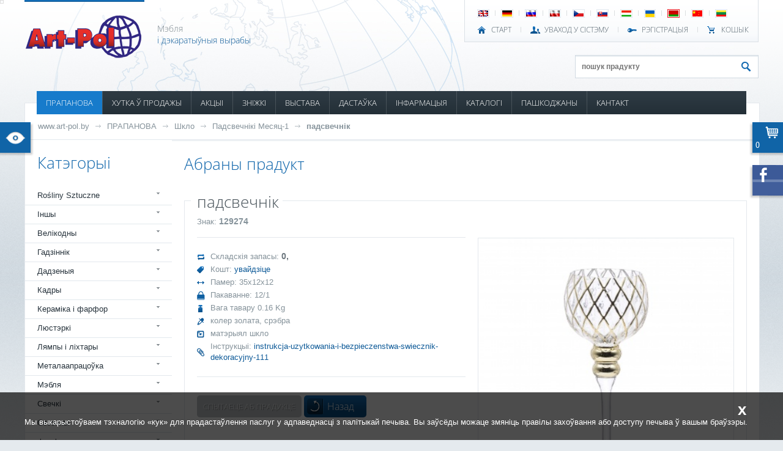

--- FILE ---
content_type: text/html; charset=UTF-8
request_url: https://www.art-pol.by/pradukczyja/285625-padswechn-k.html
body_size: 18066
content:
<!DOCTYPE html><html xmlns="http://www.w3.org/1999/xhtml">

<head>
	<meta http-equiv="Content-Type" content="text/html; charset=utf-8" />
	<link href="/default/images/favicon.png" rel="shortcut icon" type="image/x-icon" /> 
	<title>падсвечнік - Artpol</title>	
	<meta name="keywords" content="падсвечнік, мэбля, сувеніры, дэкаратыўныя вырабы, artpol art pol, art-pol, аптовы склад, імпарцёр, непасрэдны імпарцёр, вроцлаў, варшава, познань, лудзь, беласток, гожаў, щшчэцін, кашалін, вольштын, жэшаў, еленя-гура, люблін, чэнстахова, будгашч" />
	<meta name="description" content="Непасрэдны імпарцёр сувеніраў, аптовы склад мэблі і дэкаратыўных вырабаў, 16 гарадоў у Польшчы. Самыя нізкія кошты, самы шырокі выбар – непасрэдны імпарцёр! Увайсці і глядзець." />
   <meta name="viewport" content="width=device-width, initial-scale=1.0">
	
  	<link href="/common/styles/jqueryUi/cupertino/jquery-ui.css" rel="stylesheet" type="text/css" />         
	<link href="/default/styles/main_new.css?v=9" rel="stylesheet" type="text/css" />
	<link href="/default/styles/rwd.css?v=9" rel="stylesheet" type="text/css" />   
	<!--[if lt IE 7]><link type="text/css" rel="stylesheet" href="/default/styles/ie6.css" /><![endif]-->
	<link href="/default/styles/print.css" rel="stylesheet" type="text/css" media="print"/>
	
	<link href="/common/styles/jquery.fancybox-1.3.1.css" media="screen" rel="stylesheet" type="text/css" >		
   	
	<script type="text/javascript" src="/common/scripts/jquery-1.12.4.min.js" ></script>
  	<script type="text/javascript" src="/common/scripts/jquery-ui-1.11.4.min.js"></script>       
	<script type="text/javascript" src="/common/scripts/main.js"></script>   
   
	<script type="text/javascript" src="/default/scripts/default.js?v=11"></script>   

		<script type="text/javascript" src="/common/scripts/jquery.fancybox-1.3.1.pack.js"></script>
<script type="text/javascript" src="/common/scripts/jquery.easing-1.3.pack.js"></script>
<script type="text/javascript" src="/common/scripts/jquery.mousewheel-3.0.2.pack.js"></script>
<script type="text/javascript">
    //<!--
    
         $(document).ready(function() {
            $('a[rel*=lightbox]').fancybox({
               'transitionIn'	:	'elastic',
               'transitionOut':	'elastic',
               'speedIn'		:	600,
               'speedOut'		:	200,
               'overlayShow'	:	true
            });
         });
          //-->
</script>
<script type="text/javascript">
    //<!--
    main.setBreadCrumbTrail(new Array('http://www.art-pol.by','/prapanowa/','/prapanowa/shklo-1/','/prapanowa/shklo-1/padswechn-k-mesjacz-1/','/prapanowa/285625-padswechn-k.html'));    //-->
</script>   
   	<script type="text/javascript">
   
		var _gaq = _gaq || [];
		  _gaq.push(['_setAccount', 'UA-12492560-2']);
		  _gaq.push(['_setDomainName', 'none']);
		  _gaq.push(['_setAllowLinker', true]);
		  _gaq.push(['_trackPageview']);
		
		  (function() {
			 var ga = document.createElement('script'); ga.type = 'text/javascript'; ga.async = true;
			 ga.src = ('https:' == document.location.protocol ? 'https://ssl' : 'http://www') + '.google-analytics.com/ga.js';
			 var s = document.getElementsByTagName('script')[0]; s.parentNode.insertBefore(ga, s);
		  })();
   
   </script>
   </head>

<body><style>.header-h1{color: #1167ac;font-family: kpb; font-size: 200%; font-weight: normal; line-height: 25px;padding: 0;} .header-h3{ background: #ffffff none repeat scroll 0 0; border-right: 6px solid #ffffff; color: #465158; display: inline; font-family: kpb; font-size: 200%; font-weight: normal; line-height: 1; padding: 0; } .tekst{ background-color:#fff; margin: 0 auto 40px; max-width: 1000px; position: relative; left:120px; width: 50%; padding:5px;} @media screen and (min-width: 200px) and (max-width: 1200px) { .tekst{ background-color:#fff; margin: 0 auto 40px; max-width: 1000px; position: relative; left:10px; width: 90%; padding:5px;}} </style>   
<div id="mostOuterContainerWrapper" data-has-identity="false">
	<div id="outerContainerWrapper" class="pc">
		
		<div id="containerWrapper" class="be app_products-details">
			<div id="container">
				
				<div id="header">   	
            	<div id="fastNavContainer">
						<ul class="languageNav">
																					<li class="firstChild" >
								<a id="ln_en"  href="http://www.artpol-international.com">
									<img src="/default/images/icons/en.gif" alt="en" title="en" />
								</a>
							</li>
														<li  >
								<a id="ln_de"  href="http://www.art-pol.de">
									<img src="/default/images/icons/de.gif" alt="de" title="de" />
								</a>
							</li>
														<li  >
								<a id="ln_ru"  href="http://www.art-pol.ru">
									<img src="/default/images/icons/ru.gif" alt="ru" title="ru" />
								</a>
							</li>
														<li  >
								<a id="ln_pl"  href="http://www.art-pol.pl">
									<img src="/default/images/icons/pl.gif" alt="pl" title="pl" />
								</a>
							</li>
														<li  >
								<a id="ln_cs"  href="http://www.art-pol.cz">
									<img src="/default/images/icons/cs.gif" alt="cz" title="cz" />
								</a>
							</li>
														<li  >
								<a id="ln_sk"  href="http://www.art-pol.sk">
									<img src="/default/images/icons/sk.gif" alt="sk" title="sk" />
								</a>
							</li>
														<li  >
								<a id="ln_hu"  href="http://www.art-pol.hu">
									<img src="/default/images/icons/hu.gif" alt="hu" title="hu" />
								</a>
							</li>
														<li  >
								<a id="ln_uk"  href="http://www.artpolukraine.com.ua">
									<img src="/default/images/icons/uk.gif" alt="ua" title="ua" />
								</a>
							</li>
														<li  >
								<a id="ln_be" class="selected" href="http://www.art-pol.by">
									<img src="/default/images/icons/be.gif" alt="by" title="by" />
								</a>
							</li>
														<li  >
								<a id="ln_cn"  href="http://www.art-pol.cn">
									<img src="/default/images/icons/cn.gif" alt="cn" title="cn" />
								</a>
							</li>
														<li  >
								<a id="ln_lt"  href="http://www.art-pol.lt">
									<img src="/default/images/icons/lt.gif" alt="lt" title="lt" />
								</a>
							</li>
													</ul>					
						<div class="clear"></div>
						
						<ul class="authNav">
							<li class="home"><a href="http://www.art-pol.by">
								СТАРТ</a>
                     </li>
							<li class="login">
																<a href="/auth/login/is_back/1">УВАХОД У СІСТЭМУ</a>
															</li>
							<li class="register">
	                     								<a href="/auth_users/register-account">РЭГІСТРАЦЫЯ</a>
                        								<em><span>Толькі для фірмаў!</span></em>
							</li>
  							<li class="cart">
                     	<a href="/app_products_cart/index">
									КОШЫК                        </a>
                     </li>
						</ul>
                  
                  <div class="clear"></div>
					</div>
               
					<h1 id="logo">
						<a href="http://www.art-pol.by" title="Дэкаратыўныя вырабы">                                          
                                       <img src="/default/images/logo.png" alt="Дэкаратыўныя вырабы" />                                          
						</a>
					</h1>
					
					<p class="slogan">Мэбля
<b>і дэкаратыўныя вырабы</b>
</p>
										
               <form action="/app_products/search-dispatcher" method="get" class="search" data-url="/app_products/autocomplete">
                  <input type="text" name="product_name" placeholder="пошук прадукту" />
                  <input type="submit" name="submit_btn" value="" />
               </form>
               
					<div id="topNavContainer">                          
               	<a class="menuBtn" href="#"></a>
                  <a class="categoriesMenuBtn" href="#"></a>
					
						<ul id="topNav"><li id="tn179"><a href="/prapanowa/" >ПРАПАНОВА</a></li><li id="tn180"><a href="/khutka-prodazhy/" >ХУТКА Ў ПРОДАЖЫ</a></li><li id="tn182"><a href="/app_products/search/?is_promotion=1" >АКЦЫІ</a></li><li id="tn311"><a href="/zn-zhk.html" >ЗНІЖКІ</a></li><li id="tn328"><a href="/wystawa.html" >ВЫСТАВА</a></li><li id="tn299"><a href="/dasta-ka.html" >ДАСТАЎКА</a></li><li id="tn189"><a href="/nfarmaczyja.html" >ІНФАРМАЦЫЯ</a><div class="wrapper"><ul><li id="tn190"><a href="/naw-ny/" >Навіны</a></li><li id="tn191"><a href="/zakazy.html" >замовы</a></li><li id="tn192"><a href="/pashkodzhanyja-tawary.html" >Пашкоджаныя тавары</a></li><li id="tn193"><a href="/praw-ly.html" >Статут</a></li><li id="tn275"><a href="/natkhnenne/" >НАТХНЕННЕ</a></li><li id="tn208"><a href="/ab-zsha.html" >ААБ ФІРМЕ</a></li>
</ul></div></li><li id="tn340"><a href="/katalog.html" >КАТАЛОГІ</a></li><li id="tn252"><a href="/pashkodzhany/" >ПАШКОДЖАНЫ</a></li><li id="tn184"><a href="/kantakt.html" >КАНТАКТ</a></li></ul>					

<div class="categoriesWrapper mainCategoriesWrapper">
   <div class="mainContainer">
      <ul>
							<li><a href="/app_products/search/?is_main=1&category_id=2393">Rośliny Sztuczne</a><ul><li><a href="/app_products/search/?is_main=1&category_id=2394">Rośliny Doniczkowe</a></li><li><a href="/app_products/search/?is_main=1&category_id=2395">Wianki I Girlandy</a></li><li><a href="/app_products/search/?is_main=1&category_id=2003">Вянкі галінак</a></li><li><a href="/app_products/search/?is_main=1&category_id=2022">трава</a></li></ul></li>							<li><a href="/app_products/search/?is_main=1&category_id=1064">Іншы</a><ul><li><a href="/app_products/search/?is_main=1&category_id=2397">Dekoracje Morskie</a></li><li><a href="/app_products/search/?is_main=1&category_id=2340">Kolekcja Wood</a></li><li><a href="/app_products/search/?is_main=1&category_id=2348">Pudełka Ozdobne</a></li><li><a href="/app_products/search/?is_main=1&category_id=1777">Іншае: Розныя</a></li><li><a href="/app_products/search/?is_main=1&category_id=1765">Калекцыя Марк Луіс</a></li><li><a href="/app_products/search/?is_main=1&category_id=1046">Паўлін</a></li><li><a href="/app_products/search/?is_main=1&category_id=1860">рамкі для фота</a></li><li><a href="/app_products/search/?is_main=1&category_id=1758">Растворы Java</a></li><li><a href="/app_products/search/?is_main=1&category_id=1581">Скрынкі Сад</a></li><li><a href="/app_products/search/?is_main=1&category_id=1494">Сумкі</a></li></ul></li>							<li><a href="/app_products/search/?is_main=1&category_id=566">Велікодны</a><ul><li><a href="/app_products/search/?is_main=1&category_id=2399">Wn Figurki Kelly</a></li><li><a href="/app_products/search/?is_main=1&category_id=2400">Wn Figurki Natural</a></li><li><a href="/app_products/search/?is_main=1&category_id=2398">Wn Figurki Univers</a></li><li><a href="/app_products/search/?is_main=1&category_id=1478">Велікодныя яйкі Шкло</a></li><li><a href="/app_products/search/?is_main=1&category_id=1816">Вялікдзень: Розныя</a></li><li><a href="/app_products/search/?is_main=1&category_id=1959">кераміка Napoli</a></li><li><a href="/app_products/search/?is_main=1&category_id=1756">кераміка ХАМЕР</a></li><li><a href="/app_products/search/?is_main=1&category_id=1363">Настальгія Ii</a></li><li><a href="/app_products/search/?is_main=1&category_id=1907">Рэтра 4</a></li><li><a href="/app_products/search/?is_main=1&category_id=1946">Статуэткі Пасол WN</a></li><li><a href="/app_products/search/?is_main=1&category_id=1843">Сумкі і сурвэткі (PL)</a></li><li><a href="/app_products/search/?is_main=1&category_id=1029">Шкло Анёлы гадзіны</a></li></ul></li>							<li><a href="/app_products/search/?is_main=1&category_id=1103">Гадзіннік</a><ul><li><a href="/app_products/search/?is_main=1&category_id=2036">Анёлы Вівьен Грэй</a></li><li><a href="/app_products/search/?is_main=1&category_id=2043">гадзіны Treviso</a></li><li><a href="/app_products/search/?is_main=1&category_id=565">гадзіны, рэтра</a></li></ul></li>							<li><a href="/app_products/search/?is_main=1&category_id=1058">Дадзеныя</a><ul><li><a href="/app_products/search/?is_main=1&category_id=2293">Bn Figurki Anioły</a></li><li><a href="/app_products/search/?is_main=1&category_id=2308">Figurki Modern</a></li><li><a href="/app_products/search/?is_main=1&category_id=2392">Lalki Kolekcjonerskie</a></li><li><a href="/app_products/search/?is_main=1&category_id=1766">Rossana Калекцыя</a></li><li><a href="/app_products/search/?is_main=1&category_id=726">Skarbonki</a></li><li><a href="/app_products/search/?is_main=1&category_id=822">Інданезія мэтавай</a></li><li><a href="/app_products/search/?is_main=1&category_id=1497">Вазы Бык</a></li><li><a href="/app_products/search/?is_main=1&category_id=1825">Гаршкоў і вазонаў ХАМЕР</a></li><li><a href="/app_products/search/?is_main=1&category_id=1030">Жабы Temidy кацяняці</a></li><li><a href="/app_products/search/?is_main=1&category_id=1965">калекцыя Casablanca</a></li><li><a href="/app_products/search/?is_main=1&category_id=829">Лічбы са слановай косці</a></li><li><a href="/app_products/search/?is_main=1&category_id=1789">Лічбы: Розныя</a></li><li><a href="/app_products/search/?is_main=1&category_id=1050">Совы</a></li><li><a href="/app_products/search/?is_main=1&category_id=1610">Совы фігуркі-слон эльфы</a></li><li><a href="/app_products/search/?is_main=1&category_id=2038">Статуэткі Вівьен Калекцыя</a><ul><li><a href="/app_products/search/?is_main=1&category_id=2037">Анёлы Вівьен Белы</a></li><li><a href="/app_products/search/?is_main=1&category_id=735">Калекцыя Вівьен</a></li><li><a href="/app_products/search/?is_main=1&category_id=1015">Лічбы Рэтра</a></li></ul></li><li><a href="/app_products/search/?is_main=1&category_id=2088">фігурак Авіла</a></li><li><a href="/app_products/search/?is_main=1&category_id=1929">фігурак сям&amp;#39;і</a></li></ul></li>							<li><a href="/app_products/search/?is_main=1&category_id=1057">Кадры</a><ul><li><a href="/app_products/search/?is_main=1&category_id=2307">Kolekcja Marble</a></li><li><a href="/app_products/search/?is_main=1&category_id=2265">Tace Antyk</a></li><li><a href="/app_products/search/?is_main=1&category_id=2267">Tace Glamour</a></li><li><a href="/app_products/search/?is_main=1&category_id=1931">Кітай Шчасце Калекцыя Б.Н.</a></li><li><a href="/app_products/search/?is_main=1&category_id=928">Кадры палац</a></li><li><a href="/app_products/search/?is_main=1&category_id=2093">калекцыя Vetrario</a></li><li><a href="/app_products/search/?is_main=1&category_id=1837">камвольна</a></li><li><a href="/app_products/search/?is_main=1&category_id=1950">Люстэрка casa roma</a></li><li><a href="/app_products/search/?is_main=1&category_id=1410">Рэтра Iii</a></li><li><a href="/app_products/search/?is_main=1&category_id=1943">Скрыні і кадры Casablanca</a></li><li><a href="/app_products/search/?is_main=1&category_id=600">Элегантны скрынкі</a></li></ul></li>							<li><a href="/app_products/search/?is_main=1&category_id=1076">Кераміка і фарфор</a><ul><li><a href="/app_products/search/?is_main=1&category_id=2282">Ceramika Copper</a></li><li><a href="/app_products/search/?is_main=1&category_id=2436">Ceramika Natural</a></li><li><a href="/app_products/search/?is_main=1&category_id=2406">Kolekcja Empire</a></li><li><a href="/app_products/search/?is_main=1&category_id=2264">Kominki Zapachowe</a></li><li><a href="/app_products/search/?is_main=1&category_id=1969">вазы Evora</a></li><li><a href="/app_products/search/?is_main=1&category_id=1476">Гаршкі Даля-Amore</a></li><li><a href="/app_products/search/?is_main=1&category_id=2155">Кір камень</a><ul><li><a href="/app_products/search/?is_main=1&category_id=1761">Кіра Стоўн</a></li><li><a href="/app_products/search/?is_main=1&category_id=1814">кераміка Regina</a></li></ul></li><li><a href="/app_products/search/?is_main=1&category_id=1788">Керамікі і фарфору: Рознае</a></li><li><a href="/app_products/search/?is_main=1&category_id=2040">кераміка Gaya</a><ul><li><a href="/app_products/search/?is_main=1&category_id=1847">Кераміка Gaja колер Пяшчанік</a></li><li><a href="/app_products/search/?is_main=1&category_id=1954">Кераміка Gaya Шэры</a></li></ul></li><li><a href="/app_products/search/?is_main=1&category_id=1835">кераміка Этна</a></li><li><a href="/app_products/search/?is_main=1&category_id=1093">Радок гаршкі</a></li><li><a href="/app_products/search/?is_main=1&category_id=2023">ручкі</a></li><li><a href="/app_products/search/?is_main=1&category_id=1945">сучасная кераміка</a></li></ul></li>							<li><a href="/app_products/search/?is_main=1&category_id=1085">Люстэркі</a><ul><li><a href="/app_products/search/?is_main=1&category_id=1517">Casa Roma</a></li><li><a href="/app_products/search/?is_main=1&category_id=1703">Абліцоўванне Люстэркі</a></li><li><a href="/app_products/search/?is_main=1&category_id=987">Люстэркі карону</a></li><li><a href="/app_products/search/?is_main=1&category_id=766">Люстэркі Перамогі</a></li><li><a href="/app_products/search/?is_main=1&category_id=1925">люстэрка Vetrario</a></li><li><a href="/app_products/search/?is_main=1&category_id=2047">Флавіа Калекцыя</a></li></ul></li>							<li><a href="/app_products/search/?is_main=1&category_id=1101">Лямпы і ліхтары</a><ul><li><a href="/app_products/search/?is_main=1&category_id=2385">Lampiony Witrażowe Led</a></li><li><a href="/app_products/search/?is_main=1&category_id=1026">Salinarium</a></li><li><a href="/app_products/search/?is_main=1&category_id=1838">іншы</a></li><li><a href="/app_products/search/?is_main=1&category_id=1052">Драўляныя ліхтары</a></li><li><a href="/app_products/search/?is_main=1&category_id=860">Керамічныя лямпы</a></li><li><a href="/app_products/search/?is_main=1&category_id=1373">Ліхтар саду</a></li><li><a href="/app_products/search/?is_main=1&category_id=1895">Перыядычныя лямпы</a></li><li><a href="/app_products/search/?is_main=1&category_id=951">Сад Ліхтары</a></li><li><a href="/app_products/search/?is_main=1&category_id=1848">святлодыёдныя шнуры</a></li><li><a href="/app_products/search/?is_main=1&category_id=1737">Сучасныя ліхтары</a></li></ul></li>							<li><a href="/app_products/search/?is_main=1&category_id=1104">Металаапрацоўка</a><ul><li><a href="/app_products/search/?is_main=1&category_id=2269">Bn Obrączki Na Serwetki</a></li><li><a href="/app_products/search/?is_main=1&category_id=2312">Dekoracje Ogrodowe</a></li><li><a href="/app_products/search/?is_main=1&category_id=2292">Dekoracje Żeliwne</a></li><li><a href="/app_products/search/?is_main=1&category_id=2438">Klatki Metalowe</a></li><li><a href="/app_products/search/?is_main=1&category_id=2389">Metalowe Dekoracje Wiszące</a></li><li><a href="/app_products/search/?is_main=1&category_id=2424">Patery Metal-Szkło</a></li><li><a href="/app_products/search/?is_main=1&category_id=2353">Świeczniki I Dekoracje Xl</a></li><li><a href="/app_products/search/?is_main=1&category_id=1414">Антычны Металы</a></li><li><a href="/app_products/search/?is_main=1&category_id=1635">ваганеткі</a></li><li><a href="/app_products/search/?is_main=1&category_id=1967">Вырабы з металу: Розныя</a></li><li><a href="/app_products/search/?is_main=1&category_id=1704">Калекцыя Дэрбі</a></li><li><a href="/app_products/search/?is_main=1&category_id=2008">крыштальныя падсвечнікі</a></li><li><a href="/app_products/search/?is_main=1&category_id=1663">Лічбы Univers</a></li><li><a href="/app_products/search/?is_main=1&category_id=1473">Латунь</a></li><li><a href="/app_products/search/?is_main=1&category_id=592">Легкавыя аўтамабілі</a></li><li><a href="/app_products/search/?is_main=1&category_id=2110">Лойд Калекцыя</a><ul><li><a href="/app_products/search/?is_main=1&category_id=2344">Loyd Collection - Akcesoria Gabinetowe</a></li><li><a href="/app_products/search/?is_main=1&category_id=2347">Loyd Collection - Coolery, Wazony, Patery</a></li><li><a href="/app_products/search/?is_main=1&category_id=2345">Loyd Collection - Gry I Dekoracje</a></li><li><a href="/app_products/search/?is_main=1&category_id=2346">Loyd Collection - Zegary</a></li><li><a href="/app_products/search/?is_main=1&category_id=1509">Свечка На Т-Light</a></li></ul></li><li><a href="/app_products/search/?is_main=1&category_id=887">Метал падсвечнікі і кветкі</a></li><li><a href="/app_products/search/?is_main=1&category_id=1667">Рэплікі Java</a></li><li><a href="/app_products/search/?is_main=1&category_id=1944">садовая мэбля</a></li><li><a href="/app_products/search/?is_main=1&category_id=1597">Шкатулкі Szkalne</a></li></ul></li>							<li><a href="/app_products/search/?is_main=1&category_id=1055">Мэбля</a><ul><li><a href="/app_products/search/?is_main=1&category_id=1668">Індыя Бамбей Мэбля Нью-</a></li><li><a href="/app_products/search/?is_main=1&category_id=1598">Алюмініевыя Мэбля</a></li><li><a href="/app_products/search/?is_main=1&category_id=2107">мэбля Vetrario</a></li><li><a href="/app_products/search/?is_main=1&category_id=1144">Мэбля-Ёрку</a></li><li><a href="/app_products/search/?is_main=1&category_id=1763">Розная мэбля</a></li><li><a href="/app_products/search/?is_main=1&category_id=2091">Сурвэткі мн</a></li></ul></li>							<li><a href="/app_products/search/?is_main=1&category_id=1405">Свечкі</a><ul><li><a href="/app_products/search/?is_main=1&category_id=1397">Aurora-Bis</a></li><li><a href="/app_products/search/?is_main=1&category_id=2355">Świece Desery</a></li><li><a href="/app_products/search/?is_main=1&category_id=2291">Świece Figurki</a></li><li><a href="/app_products/search/?is_main=1&category_id=2360">Świece Hampton</a></li><li><a href="/app_products/search/?is_main=1&category_id=2304">Świece Inspire</a></li><li><a href="/app_products/search/?is_main=1&category_id=1940">араматычныя свечкі</a></li><li><a href="/app_products/search/?is_main=1&category_id=1438">Араматычныя свечкі (UK)</a></li><li><a href="/app_products/search/?is_main=1&category_id=2222">Балеро свечкі</a></li><li><a href="/app_products/search/?is_main=1&category_id=1938">вясковыя свечкі</a></li><li><a href="/app_products/search/?is_main=1&category_id=2241">Люстраныя свечкі</a></li><li><a href="/app_products/search/?is_main=1&category_id=1888">свечкі Finesse</a></li><li><a href="/app_products/search/?is_main=1&category_id=1880">свечкі лаванды</a></li><li><a href="/app_products/search/?is_main=1&category_id=1408">Свечкі Рознае</a></li><li><a href="/app_products/search/?is_main=1&category_id=1826">свечкі Фларэнцыя</a></li><li><a href="/app_products/search/?is_main=1&category_id=1892">святлодыёдныя свечкі</a></li><li><a href="/app_products/search/?is_main=1&category_id=1622">Шкляныя Свечкі</a></li></ul></li>							<li><a href="/app_products/search/?is_main=1&category_id=1075">Сезонны</a><ul><li><a href="/app_products/search/?is_main=1&category_id=2437">Jesienne Inspiracje</a></li><li><a href="/app_products/search/?is_main=1&category_id=2434">Kolekcja Halloween</a></li><li><a href="/app_products/search/?is_main=1&category_id=1073">Каляды</a><ul><li><a href="/app_products/search/?is_main=1&category_id=2363">Bn Figurki Domki I Kamieniczki</a></li><li><a href="/app_products/search/?is_main=1&category_id=1917">іншы</a></li><li><a href="/app_products/search/?is_main=1&category_id=2030">Галінкі і навагодняя ёлка</a><ul><li><a href="/app_products/search/?is_main=1&category_id=1855">галінкі</a></li><li><a href="/app_products/search/?is_main=1&category_id=1928">Калядная ёлка і гірлянды</a></li><li><a href="/app_products/search/?is_main=1&category_id=1713">Свечкі Каляды цацанка</a></li></ul></li><li><a href="/app_products/search/?is_main=1&category_id=2027">Кітай</a><ul><li><a href="/app_products/search/?is_main=1&category_id=1930">Фарфор Калядная калекцыя</a></li></ul></li><li><a href="/app_products/search/?is_main=1&category_id=2025">Калядныя ўпрыгажэнні і калядныя ўпрыгажэнні</a><ul><li><a href="/app_products/search/?is_main=1&category_id=2408">Bn Bombki Szklane Delhi</a></li><li><a href="/app_products/search/?is_main=1&category_id=2337">Bn Bombki Szklane Laura - Figurki</a></li><li><a href="/app_products/search/?is_main=1&category_id=2283">Bn Zawieszki Akrylowe</a></li><li><a href="/app_products/search/?is_main=1&category_id=2365">Bn Zawieszki Metalowe I Drewniane</a></li><li><a href="/app_products/search/?is_main=1&category_id=2361">Bn Zawieszki Ring</a></li><li><a href="/app_products/search/?is_main=1&category_id=2031">Laura Шкляныя блешня</a></li><li><a href="/app_products/search/?is_main=1&category_id=729">Анёлы Філіпіны</a></li><li><a href="/app_products/search/?is_main=1&category_id=1852">блешня</a></li><li><a href="/app_products/search/?is_main=1&category_id=1499">Заручальны пярсцёнак на сурвэтках</a></li><li><a href="/app_products/search/?is_main=1&category_id=1947">Кальцо падвескі</a></li><li><a href="/app_products/search/?is_main=1&category_id=2156">крышталічныя арнаменты</a></li><li><a href="/app_products/search/?is_main=1&category_id=713">Літы</a></li><li><a href="/app_products/search/?is_main=1&category_id=2017">падвескі Vetrario</a></li><li><a href="/app_products/search/?is_main=1&category_id=1990">Старадаўнія вешалкі</a></li></ul></li><li><a href="/app_products/search/?is_main=1&category_id=1854">музычныя каруселяў</a></li><li><a href="/app_products/search/?is_main=1&category_id=2018">свечкі</a><ul><li><a href="/app_products/search/?is_main=1&category_id=2303">Bn Świece Boże Narodzenie Decorative</a></li><li><a href="/app_products/search/?is_main=1&category_id=2298">Bn Świece Boże Narodzenie Figurki</a></li><li><a href="/app_products/search/?is_main=1&category_id=2300">Bn Świece Boże Narodzenie Rustic</a></li><li><a href="/app_products/search/?is_main=1&category_id=2305">Bn Świece Bożenarodzenie Wianek I Bombka</a></li><li><a href="/app_products/search/?is_main=1&category_id=2268">Świece 4-Pack</a></li><li><a href="/app_products/search/?is_main=1&category_id=1477">Калядная свечка</a></li><li><a href="/app_products/search/?is_main=1&category_id=1724">Свечкі калядныя анёлы Каляды</a></li><li><a href="/app_products/search/?is_main=1&category_id=1719">Свечкі Каляды Зімовы катэдж</a></li><li><a href="/app_products/search/?is_main=1&category_id=1715">Свечкі Каляды Фларэнцыя</a></li><li><a href="/app_products/search/?is_main=1&category_id=1728">Свечкі Каляды Элегантнасць Каляды</a></li><li><a href="/app_products/search/?is_main=1&category_id=1726">Свечкі навагоднія елкі Статуэткі</a></li></ul></li><li><a href="/app_products/search/?is_main=1&category_id=2028">святлодыёдныя ўпрыгожвання</a><ul><li><a href="/app_products/search/?is_main=1&category_id=2352">Bn Szklane Ozdoby Led</a></li><li><a href="/app_products/search/?is_main=1&category_id=1495">Led Катэджы</a></li><li><a href="/app_products/search/?is_main=1&category_id=1546">Керамічныя лампадкі</a></li><li><a href="/app_products/search/?is_main=1&category_id=1498">Святлодыёдныя ўпрыгожвання</a></li></ul></li><li><a href="/app_products/search/?is_main=1&category_id=2029">Статуэткі і ўпрыгажэнні</a><ul><li><a href="/app_products/search/?is_main=1&category_id=2271">Bn Dziadki Do Orzechów</a></li><li><a href="/app_products/search/?is_main=1&category_id=2364">Bn Dziadki Do Orzechów Xl</a></li><li><a href="/app_products/search/?is_main=1&category_id=2259">Bn Figurki Casa Roma </a></li><li><a href="/app_products/search/?is_main=1&category_id=2350">Bn Figurki I Ozdoby Metalowe</a></li><li><a href="/app_products/search/?is_main=1&category_id=2431">Bn Kolekcja Sweet Christmas</a></li><li><a href="/app_products/search/?is_main=1&category_id=2369">Bn Skrzynki Na Listy</a></li><li><a href="/app_products/search/?is_main=1&category_id=1920">антычная калекцыя</a></li><li><a href="/app_products/search/?is_main=1&category_id=1109">Каралева Ізабэла - Каляды</a></li><li><a href="/app_products/search/?is_main=1&category_id=1921">Кэлі фігуркі Б.Н.</a></li><li><a href="/app_products/search/?is_main=1&category_id=1919">совы Б.Н.</a></li><li><a href="/app_products/search/?is_main=1&category_id=1836">статуэткі Univers</a></li></ul></li><li><a href="/app_products/search/?is_main=1&category_id=2026">Сумкі і сурвэткі</a><ul><li><a href="/app_products/search/?is_main=1&category_id=2349">Bn Pudełka Ozdobne</a></li><li><a href="/app_products/search/?is_main=1&category_id=1459">Пол Bn</a></li><li><a href="/app_products/search/?is_main=1&category_id=1626">Салодкі Daisy</a></li><li><a href="/app_products/search/?is_main=1&category_id=2046">Сурвэткі BN (EN)</a></li></ul></li><li><a href="/app_products/search/?is_main=1&category_id=1840">Шкло Лаура Bn</a></li></ul></li></ul></li>							<li><a href="/app_products/search/?is_main=1&category_id=1861">фарфор</a><ul><li><a href="/app_products/search/?is_main=1&category_id=2435">Porcelana  Hearts</a></li><li><a href="/app_products/search/?is_main=1&category_id=2428">Porcelana Elegant</a></li><li><a href="/app_products/search/?is_main=1&category_id=2429">Porcelana Elegant Cream</a></li><li><a href="/app_products/search/?is_main=1&category_id=2433">Porcelana Floral Garden</a></li><li><a href="/app_products/search/?is_main=1&category_id=2412">Porcelana Sarmatia</a></li><li><a href="/app_products/search/?is_main=1&category_id=2377">Porcelana Texas - Porcelana Flower</a></li><li><a href="/app_products/search/?is_main=1&category_id=2379">Porcelana Texas - Porcelana Folk</a></li><li><a href="/app_products/search/?is_main=1&category_id=2375">Porcelana Texas- Porcelana Animals</a></li><li><a href="/app_products/search/?is_main=1&category_id=2386">Porcelana: Rózne</a></li><li><a href="/app_products/search/?is_main=1&category_id=2338">Queen Isabel - Porcelana Womans Collection</a></li><li><a href="/app_products/search/?is_main=1&category_id=2306">Queen Isabel - Van Gogh Collection</a></li><li><a href="/app_products/search/?is_main=1&category_id=1899">Густаў Климт Калекцыя</a></li><li><a href="/app_products/search/?is_main=1&category_id=2085">Кітай Калекцыя падарункаў</a></li><li><a href="/app_products/search/?is_main=1&category_id=1739">Кітай Ліліяна</a></li><li><a href="/app_products/search/?is_main=1&category_id=2202">Кераміцы давяраюць</a></li></ul></li>							<li><a href="/app_products/search/?is_main=1&category_id=1147">Шкло</a><ul><li><a href="/app_products/search/?is_main=1&category_id=1045">Багемская крышталь і Джулія</a></li><li><a href="/app_products/search/?is_main=1&category_id=1827">Керамічныя фігуры (PL)</a></li><li><a href="/app_products/search/?is_main=1&category_id=2016">Лаура шкла</a></li><li><a href="/app_products/search/?is_main=1&category_id=1043">Месяц-2</a></li><li><a href="/app_products/search/?is_main=1&category_id=703">Падсвечнікі Месяц-1</a></li><li><a href="/app_products/search/?is_main=1&category_id=890">Празрыстае шкло</a><ul><li><a href="/app_products/search/?is_main=1&category_id=2383">Szkło Przeźroczyste - Dzbanki, Karafki</a></li><li><a href="/app_products/search/?is_main=1&category_id=2382">Szkło Przeźroczyste - Patery, Salaterki, Klosze</a></li><li><a href="/app_products/search/?is_main=1&category_id=2384">Szkło Przeźroczyste - Świeczniki</a></li><li><a href="/app_products/search/?is_main=1&category_id=2381">Szkło Przeźroczyste - Słoiki, Bomboniery</a></li><li><a href="/app_products/search/?is_main=1&category_id=2380">Szkło Przeźroczyste - Wazony, Pojemniki, Kielichy</a></li></ul></li><li><a href="/app_products/search/?is_main=1&category_id=2021">Шкло: Рознае</a></li><li><a href="/app_products/search/?is_main=1&category_id=1596">Шкляной тары з вечкам</a></li><li><a href="/app_products/search/?is_main=1&category_id=2117">шкляныя падстаўкі</a></li></ul></li>			      </ul>
   </div>
   
   <div class="subContainer">
      <div class="head">
         <ul>
            
         </ul>
         <a href="#" class="goBtn">Ісці</a>
         <div class="clear"></div>
      </div>
      
      <div class="content">
         
      </div>
   </div>
   
   <div class="clear"></div>
</div>

<div class="categoriesWrapper promotionCategoriesWrapper">
   <div class="mainContainer">
      <ul>
							<li><a href="/app_products/search/?is_promotion=1&category_id=2393">Rośliny Sztuczne</a><ul><li><a href="/app_products/search/?is_promotion=1&category_id=2394">Rośliny Doniczkowe</a></li><li><a href="/app_products/search/?is_promotion=1&category_id=2395">Wianki I Girlandy</a></li><li><a href="/app_products/search/?is_promotion=1&category_id=2003">Вянкі галінак</a></li><li><a href="/app_products/search/?is_promotion=1&category_id=2022">трава</a></li></ul></li>							<li><a href="/app_products/search/?is_promotion=1&category_id=1064">Іншы</a><ul><li><a href="/app_products/search/?is_promotion=1&category_id=2397">Dekoracje Morskie</a></li><li><a href="/app_products/search/?is_promotion=1&category_id=2340">Kolekcja Wood</a></li><li><a href="/app_products/search/?is_promotion=1&category_id=1777">Іншае: Розныя</a></li><li><a href="/app_products/search/?is_promotion=1&category_id=1765">Калекцыя Марк Луіс</a></li><li><a href="/app_products/search/?is_promotion=1&category_id=1046">Паўлін</a></li><li><a href="/app_products/search/?is_promotion=1&category_id=1860">рамкі для фота</a></li><li><a href="/app_products/search/?is_promotion=1&category_id=1581">Скрынкі Сад</a></li><li><a href="/app_products/search/?is_promotion=1&category_id=1494">Сумкі</a></li></ul></li>							<li><a href="/app_products/search/?is_promotion=1&category_id=566">Велікодны</a><ul><li><a href="/app_products/search/?is_promotion=1&category_id=2399">Wn Figurki Kelly</a></li><li><a href="/app_products/search/?is_promotion=1&category_id=2400">Wn Figurki Natural</a></li><li><a href="/app_products/search/?is_promotion=1&category_id=2398">Wn Figurki Univers</a></li><li><a href="/app_products/search/?is_promotion=1&category_id=1816">Вялікдзень: Розныя</a></li><li><a href="/app_products/search/?is_promotion=1&category_id=1959">кераміка Napoli</a></li><li><a href="/app_products/search/?is_promotion=1&category_id=1756">кераміка ХАМЕР</a></li><li><a href="/app_products/search/?is_promotion=1&category_id=1363">Настальгія Ii</a></li><li><a href="/app_products/search/?is_promotion=1&category_id=1907">Рэтра 4</a></li><li><a href="/app_products/search/?is_promotion=1&category_id=1946">Статуэткі Пасол WN</a></li></ul></li>							<li><a href="/app_products/search/?is_promotion=1&category_id=1103">Гадзіннік</a><ul><li><a href="/app_products/search/?is_promotion=1&category_id=2036">Анёлы Вівьен Грэй</a></li><li><a href="/app_products/search/?is_promotion=1&category_id=2043">гадзіны Treviso</a></li><li><a href="/app_products/search/?is_promotion=1&category_id=565">гадзіны, рэтра</a></li></ul></li>							<li><a href="/app_products/search/?is_promotion=1&category_id=1058">Дадзеныя</a><ul><li><a href="/app_products/search/?is_promotion=1&category_id=2293">Bn Figurki Anioły</a></li><li><a href="/app_products/search/?is_promotion=1&category_id=2308">Figurki Modern</a></li><li><a href="/app_products/search/?is_promotion=1&category_id=1766">Rossana Калекцыя</a></li><li><a href="/app_products/search/?is_promotion=1&category_id=726">Skarbonki</a></li><li><a href="/app_products/search/?is_promotion=1&category_id=1497">Вазы Бык</a></li><li><a href="/app_products/search/?is_promotion=1&category_id=1825">Гаршкоў і вазонаў ХАМЕР</a></li><li><a href="/app_products/search/?is_promotion=1&category_id=1030">Жабы Temidy кацяняці</a></li><li><a href="/app_products/search/?is_promotion=1&category_id=1965">калекцыя Casablanca</a></li><li><a href="/app_products/search/?is_promotion=1&category_id=829">Лічбы са слановай косці</a></li><li><a href="/app_products/search/?is_promotion=1&category_id=1789">Лічбы: Розныя</a></li><li><a href="/app_products/search/?is_promotion=1&category_id=1050">Совы</a></li><li><a href="/app_products/search/?is_promotion=1&category_id=1610">Совы фігуркі-слон эльфы</a></li><li><a href="/app_products/search/?is_promotion=1&category_id=2038">Статуэткі Вівьен Калекцыя</a><ul><li><a href="/app_products/search/?is_promotion=1&category_id=2037">Анёлы Вівьен Белы</a></li><li><a href="/app_products/search/?is_promotion=1&category_id=1015">Лічбы Рэтра</a></li></ul></li><li><a href="/app_products/search/?is_promotion=1&category_id=2088">фігурак Авіла</a></li><li><a href="/app_products/search/?is_promotion=1&category_id=1929">фігурак сям&amp;#39;і</a></li></ul></li>							<li><a href="/app_products/search/?is_promotion=1&category_id=1057">Кадры</a><ul><li><a href="/app_products/search/?is_promotion=1&category_id=2265">Tace Antyk</a></li><li><a href="/app_products/search/?is_promotion=1&category_id=2267">Tace Glamour</a></li><li><a href="/app_products/search/?is_promotion=1&category_id=1931">Кітай Шчасце Калекцыя Б.Н.</a></li><li><a href="/app_products/search/?is_promotion=1&category_id=928">Кадры палац</a></li><li><a href="/app_products/search/?is_promotion=1&category_id=2093">калекцыя Vetrario</a></li><li><a href="/app_products/search/?is_promotion=1&category_id=1837">камвольна</a></li><li><a href="/app_products/search/?is_promotion=1&category_id=1950">Люстэрка casa roma</a></li><li><a href="/app_products/search/?is_promotion=1&category_id=1410">Рэтра Iii</a></li><li><a href="/app_products/search/?is_promotion=1&category_id=1943">Скрыні і кадры Casablanca</a></li><li><a href="/app_products/search/?is_promotion=1&category_id=600">Элегантны скрынкі</a></li></ul></li>							<li><a href="/app_products/search/?is_promotion=1&category_id=1076">Кераміка і фарфор</a><ul><li><a href="/app_products/search/?is_promotion=1&category_id=2264">Kominki Zapachowe</a></li><li><a href="/app_products/search/?is_promotion=1&category_id=1969">вазы Evora</a></li><li><a href="/app_products/search/?is_promotion=1&category_id=1476">Гаршкі Даля-Amore</a></li><li><a href="/app_products/search/?is_promotion=1&category_id=2155">Кір камень</a><ul><li><a href="/app_products/search/?is_promotion=1&category_id=1761">Кіра Стоўн</a></li><li><a href="/app_products/search/?is_promotion=1&category_id=1814">кераміка Regina</a></li></ul></li><li><a href="/app_products/search/?is_promotion=1&category_id=1788">Керамікі і фарфору: Рознае</a></li><li><a href="/app_products/search/?is_promotion=1&category_id=2040">кераміка Gaya</a><ul><li><a href="/app_products/search/?is_promotion=1&category_id=1847">Кераміка Gaja колер Пяшчанік</a></li><li><a href="/app_products/search/?is_promotion=1&category_id=1954">Кераміка Gaya Шэры</a></li></ul></li><li><a href="/app_products/search/?is_promotion=1&category_id=1835">кераміка Этна</a></li><li><a href="/app_products/search/?is_promotion=1&category_id=1093">Радок гаршкі</a></li><li><a href="/app_products/search/?is_promotion=1&category_id=2023">ручкі</a></li><li><a href="/app_products/search/?is_promotion=1&category_id=1945">сучасная кераміка</a></li></ul></li>							<li><a href="/app_products/search/?is_promotion=1&category_id=1085">Люстэркі</a><ul><li><a href="/app_products/search/?is_promotion=1&category_id=1517">Casa Roma</a></li><li><a href="/app_products/search/?is_promotion=1&category_id=1703">Абліцоўванне Люстэркі</a></li><li><a href="/app_products/search/?is_promotion=1&category_id=987">Люстэркі карону</a></li><li><a href="/app_products/search/?is_promotion=1&category_id=766">Люстэркі Перамогі</a></li><li><a href="/app_products/search/?is_promotion=1&category_id=1925">люстэрка Vetrario</a></li><li><a href="/app_products/search/?is_promotion=1&category_id=2047">Флавіа Калекцыя</a></li></ul></li>							<li><a href="/app_products/search/?is_promotion=1&category_id=1101">Лямпы і ліхтары</a><ul><li><a href="/app_products/search/?is_promotion=1&category_id=1838">іншы</a></li><li><a href="/app_products/search/?is_promotion=1&category_id=1052">Драўляныя ліхтары</a></li><li><a href="/app_products/search/?is_promotion=1&category_id=860">Керамічныя лямпы</a></li><li><a href="/app_products/search/?is_promotion=1&category_id=1373">Ліхтар саду</a></li><li><a href="/app_products/search/?is_promotion=1&category_id=1895">Перыядычныя лямпы</a></li><li><a href="/app_products/search/?is_promotion=1&category_id=951">Сад Ліхтары</a></li><li><a href="/app_products/search/?is_promotion=1&category_id=1848">святлодыёдныя шнуры</a></li><li><a href="/app_products/search/?is_promotion=1&category_id=1737">Сучасныя ліхтары</a></li></ul></li>							<li><a href="/app_products/search/?is_promotion=1&category_id=1104">Металаапрацоўка</a><ul><li><a href="/app_products/search/?is_promotion=1&category_id=2269">Bn Obrączki Na Serwetki</a></li><li><a href="/app_products/search/?is_promotion=1&category_id=2312">Dekoracje Ogrodowe</a></li><li><a href="/app_products/search/?is_promotion=1&category_id=2292">Dekoracje Żeliwne</a></li><li><a href="/app_products/search/?is_promotion=1&category_id=2438">Klatki Metalowe</a></li><li><a href="/app_products/search/?is_promotion=1&category_id=2389">Metalowe Dekoracje Wiszące</a></li><li><a href="/app_products/search/?is_promotion=1&category_id=2424">Patery Metal-Szkło</a></li><li><a href="/app_products/search/?is_promotion=1&category_id=2353">Świeczniki I Dekoracje Xl</a></li><li><a href="/app_products/search/?is_promotion=1&category_id=1414">Антычны Металы</a></li><li><a href="/app_products/search/?is_promotion=1&category_id=1635">ваганеткі</a></li><li><a href="/app_products/search/?is_promotion=1&category_id=1967">Вырабы з металу: Розныя</a></li><li><a href="/app_products/search/?is_promotion=1&category_id=1704">Калекцыя Дэрбі</a></li><li><a href="/app_products/search/?is_promotion=1&category_id=2008">крыштальныя падсвечнікі</a></li><li><a href="/app_products/search/?is_promotion=1&category_id=1663">Лічбы Univers</a></li><li><a href="/app_products/search/?is_promotion=1&category_id=1473">Латунь</a></li><li><a href="/app_products/search/?is_promotion=1&category_id=2110">Лойд Калекцыя</a><ul><li><a href="/app_products/search/?is_promotion=1&category_id=2344">Loyd Collection - Akcesoria Gabinetowe</a></li><li><a href="/app_products/search/?is_promotion=1&category_id=2347">Loyd Collection - Coolery, Wazony, Patery</a></li><li><a href="/app_products/search/?is_promotion=1&category_id=2345">Loyd Collection - Gry I Dekoracje</a></li><li><a href="/app_products/search/?is_promotion=1&category_id=2346">Loyd Collection - Zegary</a></li><li><a href="/app_products/search/?is_promotion=1&category_id=1509">Свечка На Т-Light</a></li></ul></li><li><a href="/app_products/search/?is_promotion=1&category_id=887">Метал падсвечнікі і кветкі</a></li><li><a href="/app_products/search/?is_promotion=1&category_id=1944">садовая мэбля</a></li><li><a href="/app_products/search/?is_promotion=1&category_id=1597">Шкатулкі Szkalne</a></li></ul></li>							<li><a href="/app_products/search/?is_promotion=1&category_id=1055">Мэбля</a><ul><li><a href="/app_products/search/?is_promotion=1&category_id=1668">Індыя Бамбей Мэбля Нью-</a></li><li><a href="/app_products/search/?is_promotion=1&category_id=1598">Алюмініевыя Мэбля</a></li><li><a href="/app_products/search/?is_promotion=1&category_id=2107">мэбля Vetrario</a></li><li><a href="/app_products/search/?is_promotion=1&category_id=1144">Мэбля-Ёрку</a></li><li><a href="/app_products/search/?is_promotion=1&category_id=1763">Розная мэбля</a></li><li><a href="/app_products/search/?is_promotion=1&category_id=2091">Сурвэткі мн</a></li></ul></li>							<li><a href="/app_products/search/?is_promotion=1&category_id=1405">Свечкі</a><ul><li><a href="/app_products/search/?is_promotion=1&category_id=1397">Aurora-Bis</a></li><li><a href="/app_products/search/?is_promotion=1&category_id=2291">Świece Figurki</a></li><li><a href="/app_products/search/?is_promotion=1&category_id=2222">Балеро свечкі</a></li><li><a href="/app_products/search/?is_promotion=1&category_id=1938">вясковыя свечкі</a></li><li><a href="/app_products/search/?is_promotion=1&category_id=2241">Люстраныя свечкі</a></li><li><a href="/app_products/search/?is_promotion=1&category_id=1880">свечкі лаванды</a></li><li><a href="/app_products/search/?is_promotion=1&category_id=1408">Свечкі Рознае</a></li><li><a href="/app_products/search/?is_promotion=1&category_id=1826">свечкі Фларэнцыя</a></li><li><a href="/app_products/search/?is_promotion=1&category_id=1892">святлодыёдныя свечкі</a></li></ul></li>							<li><a href="/app_products/search/?is_promotion=1&category_id=1075">Сезонны</a><ul><li><a href="/app_products/search/?is_promotion=1&category_id=2437">Jesienne Inspiracje</a></li><li><a href="/app_products/search/?is_promotion=1&category_id=2434">Kolekcja Halloween</a></li><li><a href="/app_products/search/?is_promotion=1&category_id=1073">Каляды</a><ul><li><a href="/app_products/search/?is_promotion=1&category_id=2363">Bn Figurki Domki I Kamieniczki</a></li><li><a href="/app_products/search/?is_promotion=1&category_id=1917">іншы</a></li><li><a href="/app_products/search/?is_promotion=1&category_id=2030">Галінкі і навагодняя ёлка</a><ul><li><a href="/app_products/search/?is_promotion=1&category_id=1855">галінкі</a></li><li><a href="/app_products/search/?is_promotion=1&category_id=1928">Калядная ёлка і гірлянды</a></li><li><a href="/app_products/search/?is_promotion=1&category_id=1713">Свечкі Каляды цацанка</a></li></ul></li><li><a href="/app_products/search/?is_promotion=1&category_id=2027">Кітай</a><ul><li><a href="/app_products/search/?is_promotion=1&category_id=1930">Фарфор Калядная калекцыя</a></li></ul></li><li><a href="/app_products/search/?is_promotion=1&category_id=2025">Калядныя ўпрыгажэнні і калядныя ўпрыгажэнні</a><ul><li><a href="/app_products/search/?is_promotion=1&category_id=2408">Bn Bombki Szklane Delhi</a></li><li><a href="/app_products/search/?is_promotion=1&category_id=2337">Bn Bombki Szklane Laura - Figurki</a></li><li><a href="/app_products/search/?is_promotion=1&category_id=2283">Bn Zawieszki Akrylowe</a></li><li><a href="/app_products/search/?is_promotion=1&category_id=2365">Bn Zawieszki Metalowe I Drewniane</a></li><li><a href="/app_products/search/?is_promotion=1&category_id=2361">Bn Zawieszki Ring</a></li><li><a href="/app_products/search/?is_promotion=1&category_id=2031">Laura Шкляныя блешня</a></li><li><a href="/app_products/search/?is_promotion=1&category_id=729">Анёлы Філіпіны</a></li><li><a href="/app_products/search/?is_promotion=1&category_id=1852">блешня</a></li><li><a href="/app_products/search/?is_promotion=1&category_id=1499">Заручальны пярсцёнак на сурвэтках</a></li><li><a href="/app_products/search/?is_promotion=1&category_id=1947">Кальцо падвескі</a></li><li><a href="/app_products/search/?is_promotion=1&category_id=2156">крышталічныя арнаменты</a></li><li><a href="/app_products/search/?is_promotion=1&category_id=713">Літы</a></li><li><a href="/app_products/search/?is_promotion=1&category_id=1990">Старадаўнія вешалкі</a></li></ul></li><li><a href="/app_products/search/?is_promotion=1&category_id=1854">музычныя каруселяў</a></li><li><a href="/app_products/search/?is_promotion=1&category_id=2018">свечкі</a><ul><li><a href="/app_products/search/?is_promotion=1&category_id=2298">Bn Świece Boże Narodzenie Figurki</a></li><li><a href="/app_products/search/?is_promotion=1&category_id=2305">Bn Świece Bożenarodzenie Wianek I Bombka</a></li><li><a href="/app_products/search/?is_promotion=1&category_id=1477">Калядная свечка</a></li><li><a href="/app_products/search/?is_promotion=1&category_id=1719">Свечкі Каляды Зімовы катэдж</a></li><li><a href="/app_products/search/?is_promotion=1&category_id=1715">Свечкі Каляды Фларэнцыя</a></li><li><a href="/app_products/search/?is_promotion=1&category_id=1728">Свечкі Каляды Элегантнасць Каляды</a></li><li><a href="/app_products/search/?is_promotion=1&category_id=1726">Свечкі навагоднія елкі Статуэткі</a></li></ul></li><li><a href="/app_products/search/?is_promotion=1&category_id=2028">святлодыёдныя ўпрыгожвання</a><ul><li><a href="/app_products/search/?is_promotion=1&category_id=2352">Bn Szklane Ozdoby Led</a></li><li><a href="/app_products/search/?is_promotion=1&category_id=1546">Керамічныя лампадкі</a></li><li><a href="/app_products/search/?is_promotion=1&category_id=1498">Святлодыёдныя ўпрыгожвання</a></li></ul></li><li><a href="/app_products/search/?is_promotion=1&category_id=2029">Статуэткі і ўпрыгажэнні</a><ul><li><a href="/app_products/search/?is_promotion=1&category_id=2271">Bn Dziadki Do Orzechów</a></li><li><a href="/app_products/search/?is_promotion=1&category_id=2364">Bn Dziadki Do Orzechów Xl</a></li><li><a href="/app_products/search/?is_promotion=1&category_id=2259">Bn Figurki Casa Roma </a></li><li><a href="/app_products/search/?is_promotion=1&category_id=2350">Bn Figurki I Ozdoby Metalowe</a></li><li><a href="/app_products/search/?is_promotion=1&category_id=2431">Bn Kolekcja Sweet Christmas</a></li><li><a href="/app_products/search/?is_promotion=1&category_id=2369">Bn Skrzynki Na Listy</a></li><li><a href="/app_products/search/?is_promotion=1&category_id=1920">антычная калекцыя</a></li><li><a href="/app_products/search/?is_promotion=1&category_id=1109">Каралева Ізабэла - Каляды</a></li><li><a href="/app_products/search/?is_promotion=1&category_id=1921">Кэлі фігуркі Б.Н.</a></li><li><a href="/app_products/search/?is_promotion=1&category_id=1919">совы Б.Н.</a></li><li><a href="/app_products/search/?is_promotion=1&category_id=1836">статуэткі Univers</a></li></ul></li><li><a href="/app_products/search/?is_promotion=1&category_id=2026">Сумкі і сурвэткі</a><ul><li><a href="/app_products/search/?is_promotion=1&category_id=2349">Bn Pudełka Ozdobne</a></li><li><a href="/app_products/search/?is_promotion=1&category_id=1626">Салодкі Daisy</a></li><li><a href="/app_products/search/?is_promotion=1&category_id=2046">Сурвэткі BN (EN)</a></li></ul></li><li><a href="/app_products/search/?is_promotion=1&category_id=1840">Шкло Лаура Bn</a></li></ul></li></ul></li>							<li><a href="/app_products/search/?is_promotion=1&category_id=1861">фарфор</a><ul><li><a href="/app_products/search/?is_promotion=1&category_id=2433">Porcelana Floral Garden</a></li><li><a href="/app_products/search/?is_promotion=1&category_id=2377">Porcelana Texas - Porcelana Flower</a></li><li><a href="/app_products/search/?is_promotion=1&category_id=2379">Porcelana Texas - Porcelana Folk</a></li><li><a href="/app_products/search/?is_promotion=1&category_id=2375">Porcelana Texas- Porcelana Animals</a></li><li><a href="/app_products/search/?is_promotion=1&category_id=2386">Porcelana: Rózne</a></li><li><a href="/app_products/search/?is_promotion=1&category_id=2338">Queen Isabel - Porcelana Womans Collection</a></li><li><a href="/app_products/search/?is_promotion=1&category_id=2085">Кітай Калекцыя падарункаў</a></li><li><a href="/app_products/search/?is_promotion=1&category_id=1739">Кітай Ліліяна</a></li><li><a href="/app_products/search/?is_promotion=1&category_id=2202">Кераміцы давяраюць</a></li></ul></li>							<li><a href="/app_products/search/?is_promotion=1&category_id=1147">Шкло</a><ul><li><a href="/app_products/search/?is_promotion=1&category_id=1045">Багемская крышталь і Джулія</a></li><li><a href="/app_products/search/?is_promotion=1&category_id=1827">Керамічныя фігуры (PL)</a></li><li><a href="/app_products/search/?is_promotion=1&category_id=2016">Лаура шкла</a></li><li><a href="/app_products/search/?is_promotion=1&category_id=1043">Месяц-2</a></li><li><a href="/app_products/search/?is_promotion=1&category_id=703">Падсвечнікі Месяц-1</a></li><li><a href="/app_products/search/?is_promotion=1&category_id=890">Празрыстае шкло</a><ul><li><a href="/app_products/search/?is_promotion=1&category_id=2383">Szkło Przeźroczyste - Dzbanki, Karafki</a></li><li><a href="/app_products/search/?is_promotion=1&category_id=2382">Szkło Przeźroczyste - Patery, Salaterki, Klosze</a></li><li><a href="/app_products/search/?is_promotion=1&category_id=2384">Szkło Przeźroczyste - Świeczniki</a></li><li><a href="/app_products/search/?is_promotion=1&category_id=2381">Szkło Przeźroczyste - Słoiki, Bomboniery</a></li><li><a href="/app_products/search/?is_promotion=1&category_id=2380">Szkło Przeźroczyste - Wazony, Pojemniki, Kielichy</a></li></ul></li><li><a href="/app_products/search/?is_promotion=1&category_id=2021">Шкло: Рознае</a></li><li><a href="/app_products/search/?is_promotion=1&category_id=1596">Шкляной тары з вечкам</a></li><li><a href="/app_products/search/?is_promotion=1&category_id=2117">шкляныя падстаўкі</a></li></ul></li>			      </ul>
   </div>
   
   <div class="subContainer">
      <div class="head">
         <ul>
            
         </ul>
         <a href="#" class="goBtn">Ісці</a>
         <div class="clear"></div>
      </div>
      
      <div class="content">
         
      </div>
   </div>
   
   <div class="clear"></div>
</div>

<div class="wrapper inspirationsWrapper">
   <ul>
                        <li><a href="/natkhnenne/21-address.html"></a></li>
                        <li><a href="/natkhnenne/22-address.html"></a></li>
                        <li><a href="/natkhnenne/24-address.html"></a></li>
                        <li><a href="/natkhnenne/25-address.html"></a></li>
         </ul>
</div>

 															      					
                  
					<!-- end #topNavContainer --></div>            
               
               <div class="clear"></div>
					
				<!-- end #header --></div>         
				
								
				<div id="content" class="columns-left">
					
            <div id="breadCrumbTrailContainer">

               
               <ul id="breadCrumbTrail"><li><a href="http://www.art-pol.by">www.art-pol.by</a></li><li><a href="/prapanowa/">ПРАПАНОВА</a></li><li><a href="/prapanowa/shklo-1/">Шкло</a></li><li><a href="/prapanowa/shklo-1/padswechn-k-mesjacz-1/">Падсвечнікі Месяц-1</a></li><li><a href="/prapanowa/285625-padswechn-k.html">падсвечнік</a></li></ul>
               

               <div class="clear"></div>
            <!-- end #breadCrumbTrail --></div>
                        
               				
					<div id="leftColumn">                        
						<div  class="box appProductsCategoriesBox ">
		<div class="header">
		<h3>Катэгорыі</h3>
			</div>
		
	<div class="content">		
		<ul id="productsCategorieNav"><li><a id="ct_2393" href="/prapanowa/rosliny-sztuczne/">Rośliny Sztuczne</a><ul><li><a id="ct_2394" href="/prapanowa/rosliny-sztuczne/rosliny-doniczkowe/">Rośliny Doniczkowe</a></li><li><a id="ct_2395" href="/prapanowa/rosliny-sztuczne/wianki-i-girlandy/">Wianki I Girlandy</a></li><li><a id="ct_2003" href="/prapanowa/rosliny-sztuczne/wjank-gal-nak/">Вянкі галінак</a></li><li><a id="ct_2022" href="/prapanowa/rosliny-sztuczne/trawa/">трава</a></li></ul></li><li><a id="ct_1064" href="/prapanowa/nshy/">Іншы</a><ul><li><a id="ct_2397" href="/prapanowa/nshy/dekoracje-morskie/">Dekoracje Morskie</a></li><li><a id="ct_2340" href="/prapanowa/nshy/kolekcja-wood/">Kolekcja Wood</a></li><li><a id="ct_2348" href="/prapanowa/nshy/pudelka-ozdobne/">Pudełka Ozdobne</a></li><li><a id="ct_1777" href="/prapanowa/nshy/nshae-roznyja/">Іншае: Розныя</a></li><li><a id="ct_1765" href="/prapanowa/nshy/kalekczyja-mark-lu-s/">Калекцыя Марк Луіс</a></li><li><a id="ct_1046" href="/prapanowa/nshy/pa-l-n/">Паўлін</a></li><li><a id="ct_1860" href="/prapanowa/nshy/ramk-dlja-fota/">рамкі для фота</a></li><li><a id="ct_1758" href="/prapanowa/nshy/rastwory-java/">Растворы Java</a></li><li><a id="ct_1581" href="/prapanowa/nshy/skrynk-sad/">Скрынкі Сад</a></li><li><a id="ct_1494" href="/prapanowa/nshy/sumk/">Сумкі</a></li></ul></li><li><a id="ct_566" href="/prapanowa/wel-kodny/">Велікодны</a><ul><li><a id="ct_2399" href="/prapanowa/wel-kodny/wn-figurki-kelly/">Wn Figurki Kelly</a></li><li><a id="ct_2400" href="/prapanowa/wel-kodny/wn-figurki-natural/">Wn Figurki Natural</a></li><li><a id="ct_2398" href="/prapanowa/wel-kodny/wn-figurki-univers/">Wn Figurki Univers</a></li><li><a id="ct_1478" href="/prapanowa/wel-kodny/wel-kodnyja-jajk-shklo/">Велікодныя яйкі Шкло</a></li><li><a id="ct_1816" href="/prapanowa/wel-kodny/wjal-kdzen-roznyja/">Вялікдзень: Розныя</a></li><li><a id="ct_1959" href="/prapanowa/wel-kodny/keram-ka-napoli/">кераміка Napoli</a></li><li><a id="ct_1756" href="/prapanowa/wel-kodny/keram-ka-khamer/">кераміка ХАМЕР</a></li><li><a id="ct_1363" href="/prapanowa/wel-kodny/nastal-g-ja-ii/">Настальгія Ii</a></li><li><a id="ct_1907" href="/prapanowa/wel-kodny/retra-4/">Рэтра 4</a></li><li><a id="ct_1946" href="/prapanowa/wel-kodny/statuetk-pasol-wn/">Статуэткі Пасол WN</a></li><li><a id="ct_1843" href="/prapanowa/wel-kodny/sumk-surwetk-pl/">Сумкі і сурвэткі (PL)</a></li><li><a id="ct_1029" href="/prapanowa/wel-kodny/shklo-anely-gadz-ny/">Шкло Анёлы гадзіны</a></li></ul></li><li><a id="ct_1103" href="/prapanowa/gadz-nn-k/">Гадзіннік</a><ul><li><a id="ct_2036" href="/prapanowa/gadz-nn-k/anely-w-w-en-grej/">Анёлы Вівьен Грэй</a></li><li><a id="ct_2043" href="/prapanowa/gadz-nn-k/gadz-ny-treviso/">гадзіны Treviso</a></li><li><a id="ct_565" href="/prapanowa/gadz-nn-k/gadz-ny-retra/">гадзіны, рэтра</a></li></ul></li><li><a id="ct_1058" href="/prapanowa/dadzenyja/">Дадзеныя</a><ul><li><a id="ct_2293" href="/prapanowa/dadzenyja/bn-figurki-anioly/">Bn Figurki Anioły</a></li><li><a id="ct_2308" href="/prapanowa/dadzenyja/figurki-modern/">Figurki Modern</a></li><li><a id="ct_2392" href="/prapanowa/dadzenyja/lalki-kolekcjonerskie/">Lalki Kolekcjonerskie</a></li><li><a id="ct_1766" href="/prapanowa/dadzenyja/rossana-kalekczyja/">Rossana Калекцыя</a></li><li><a id="ct_726" href="/prapanowa/dadzenyja/skarbonki/">Skarbonki</a></li><li><a id="ct_822" href="/prapanowa/dadzenyja/ndanez-ja-metawaj/">Інданезія мэтавай</a></li><li><a id="ct_1497" href="/prapanowa/dadzenyja/wazy-byk/">Вазы Бык</a></li><li><a id="ct_1825" href="/prapanowa/dadzenyja/garshko-wazona-khamer/">Гаршкоў і вазонаў ХАМЕР</a></li><li><a id="ct_1030" href="/prapanowa/dadzenyja/zhaby-temidy-kaczjanjacz/">Жабы Temidy кацяняці</a></li><li><a id="ct_1965" href="/prapanowa/dadzenyja/kalekczyja-casablanca/">калекцыя Casablanca</a></li><li><a id="ct_829" href="/prapanowa/dadzenyja/l-chby-sa-slanowaj-koscz/">Лічбы са слановай косці</a></li><li><a id="ct_1789" href="/prapanowa/dadzenyja/l-chby-roznyja/">Лічбы: Розныя</a></li><li><a id="ct_1050" href="/prapanowa/dadzenyja/sowy-2/">Совы</a></li><li><a id="ct_1610" href="/prapanowa/dadzenyja/sowy-f-gurk-slon-el-fy/">Совы фігуркі-слон эльфы</a></li><li><a id="ct_2038" href="/prapanowa/dadzenyja/statuetk-w-w-en-kalekczyja/">Статуэткі Вівьен Калекцыя</a><ul><li><a id="ct_2037" href="/prapanowa/dadzenyja/statuetk-w-w-en-kalekczyja/anely-w-w-en-bely/">Анёлы Вівьен Белы</a></li><li><a id="ct_735" href="/prapanowa/dadzenyja/statuetk-w-w-en-kalekczyja/kalekczyja-w-w-en/">Калекцыя Вівьен</a></li><li><a id="ct_1015" href="/prapanowa/dadzenyja/statuetk-w-w-en-kalekczyja/l-chby-retra/">Лічбы Рэтра</a></li></ul></li><li><a id="ct_2088" href="/prapanowa/dadzenyja/f-gurak-aw-la/">фігурак Авіла</a></li><li><a id="ct_1929" href="/prapanowa/dadzenyja/f-gurak-sjam-39/">фігурак сям&amp;#39;і</a></li></ul></li><li><a id="ct_1057" href="/prapanowa/kadry-1/">Кадры</a><ul><li><a id="ct_2307" href="/prapanowa/kadry-1/kolekcja-marble/">Kolekcja Marble</a></li><li><a id="ct_2265" href="/prapanowa/kadry-1/tace-antyk/">Tace Antyk</a></li><li><a id="ct_2267" href="/prapanowa/kadry-1/tace-glamour/">Tace Glamour</a></li><li><a id="ct_1931" href="/prapanowa/kadry-1/k-taj-shchascze-kalekczyja-b-n/">Кітай Шчасце Калекцыя Б.Н.</a></li><li><a id="ct_928" href="/prapanowa/kadry-1/kadry-palacz/">Кадры палац</a></li><li><a id="ct_2093" href="/prapanowa/kadry-1/kalekczyja-vetrario/">калекцыя Vetrario</a></li><li><a id="ct_1837" href="/prapanowa/kadry-1/kamwol-na/">камвольна</a></li><li><a id="ct_1950" href="/prapanowa/kadry-1/lyusterka-casa-roma/">Люстэрка casa roma</a></li><li><a id="ct_1410" href="/prapanowa/kadry-1/retra-iii-2/">Рэтра Iii</a></li><li><a id="ct_1943" href="/prapanowa/kadry-1/skryn-kadry-casablanca/">Скрыні і кадры Casablanca</a></li><li><a id="ct_600" href="/prapanowa/kadry-1/elegantny-skrynk/">Элегантны скрынкі</a></li></ul></li><li><a id="ct_1076" href="/prapanowa/shklo/">Кераміка і фарфор</a><ul><li><a id="ct_2282" href="/prapanowa/shklo/ceramika-copper/">Ceramika Copper</a></li><li><a id="ct_2436" href="/prapanowa/shklo/ceramika-natural/">Ceramika Natural</a></li><li><a id="ct_2406" href="/prapanowa/shklo/kolekcja-empire/">Kolekcja Empire</a></li><li><a id="ct_2264" href="/prapanowa/shklo/kominki-zapachowe/">Kominki Zapachowe</a></li><li><a id="ct_1969" href="/prapanowa/shklo/wazy-evora/">вазы Evora</a></li><li><a id="ct_1476" href="/prapanowa/shklo/garshk-dalja-amore/">Гаршкі Даля-Amore</a></li><li><a id="ct_2155" href="/prapanowa/shklo/k-r-kamen/">Кір камень</a><ul><li><a id="ct_1761" href="/prapanowa/shklo/k-r-kamen/k-ra-sto-n/">Кіра Стоўн</a></li><li><a id="ct_1814" href="/prapanowa/shklo/k-r-kamen/keram-ka-regina/">кераміка Regina</a></li></ul></li><li><a id="ct_1788" href="/prapanowa/shklo/keram-k-farforu-roznae/">Керамікі і фарфору: Рознае</a></li><li><a id="ct_2040" href="/prapanowa/shklo/keram-ka-gaya/">кераміка Gaya</a><ul><li><a id="ct_1847" href="/prapanowa/shklo/keram-ka-gaya/keram-ka-gaja-koler-pjashchan-k/">Кераміка Gaja колер Пяшчанік</a></li><li><a id="ct_1954" href="/prapanowa/shklo/keram-ka-gaya/keram-ka-gaya-shery/">Кераміка Gaya Шэры</a></li></ul></li><li><a id="ct_1835" href="/prapanowa/shklo/keram-ka-etna/">кераміка Этна</a></li><li><a id="ct_1093" href="/prapanowa/shklo/radok-garshk/">Радок гаршкі</a></li><li><a id="ct_2023" href="/prapanowa/shklo/ruchk/">ручкі</a></li><li><a id="ct_1945" href="/prapanowa/shklo/suchasnaja-keram-ka/">сучасная кераміка</a></li></ul></li><li><a id="ct_1085" href="/prapanowa/lyusterk/">Люстэркі</a><ul><li><a id="ct_1517" href="/prapanowa/lyusterk/casa-roma/">Casa Roma</a></li><li><a id="ct_1703" href="/prapanowa/lyusterk/abl-czo-wanne-lyusterk/">Абліцоўванне Люстэркі</a></li><li><a id="ct_987" href="/prapanowa/lyusterk/lyusterk-karonu/">Люстэркі карону</a></li><li><a id="ct_766" href="/prapanowa/lyusterk/lyusterk-peramog/">Люстэркі Перамогі</a></li><li><a id="ct_1925" href="/prapanowa/lyusterk/lyusterka-vetrario/">люстэрка Vetrario</a></li><li><a id="ct_2047" href="/prapanowa/lyusterk/flaw-a-kalekczyja/">Флавіа Калекцыя</a></li></ul></li><li><a id="ct_1101" href="/prapanowa/ljampy-l-khtary/">Лямпы і ліхтары</a><ul><li><a id="ct_2385" href="/prapanowa/ljampy-l-khtary/lampiony-witrazowe-led/">Lampiony Witrażowe Led</a></li><li><a id="ct_1026" href="/prapanowa/ljampy-l-khtary/salinarium-6/">Salinarium</a></li><li><a id="ct_1838" href="/prapanowa/ljampy-l-khtary/nshy-4/">іншы</a></li><li><a id="ct_1052" href="/prapanowa/ljampy-l-khtary/dra-ljanyja-l-khtary/">Драўляныя ліхтары</a></li><li><a id="ct_860" href="/prapanowa/ljampy-l-khtary/keram-chnyja-ljampy/">Керамічныя лямпы</a></li><li><a id="ct_1373" href="/prapanowa/ljampy-l-khtary/l-khtar-sadu/">Ліхтар саду</a></li><li><a id="ct_1895" href="/prapanowa/ljampy-l-khtary/peryjadychnyja-ljampy/">Перыядычныя лямпы</a></li><li><a id="ct_951" href="/prapanowa/ljampy-l-khtary/sad-l-khtary/">Сад Ліхтары</a></li><li><a id="ct_1848" href="/prapanowa/ljampy-l-khtary/swjatlodyednyja-shnury/">святлодыёдныя шнуры</a></li><li><a id="ct_1737" href="/prapanowa/ljampy-l-khtary/suchasnyja-l-khtary/">Сучасныя ліхтары</a></li></ul></li><li><a id="ct_1104" href="/prapanowa/metalaapraczo-ka/">Металаапрацоўка</a><ul><li><a id="ct_2269" href="/prapanowa/metalaapraczo-ka/bn-obraczki-na-serwetki/">Bn Obrączki Na Serwetki</a></li><li><a id="ct_2312" href="/prapanowa/metalaapraczo-ka/dekoracje-ogrodowe/">Dekoracje Ogrodowe</a></li><li><a id="ct_2292" href="/prapanowa/metalaapraczo-ka/dekoracje-zeliwne/">Dekoracje Żeliwne</a></li><li><a id="ct_2438" href="/prapanowa/metalaapraczo-ka/klatki-metalowe/">Klatki Metalowe</a></li><li><a id="ct_2389" href="/prapanowa/metalaapraczo-ka/metalowe-dekoracje-wiszace/">Metalowe Dekoracje Wiszące</a></li><li><a id="ct_2424" href="/prapanowa/metalaapraczo-ka/patery-metal-szklo/">Patery Metal-Szkło</a></li><li><a id="ct_2353" href="/prapanowa/metalaapraczo-ka/swieczniki-i-dekoracje-xl/">Świeczniki I Dekoracje Xl</a></li><li><a id="ct_1414" href="/prapanowa/metalaapraczo-ka/antychny-metaly/">Антычны Металы</a></li><li><a id="ct_1635" href="/prapanowa/metalaapraczo-ka/waganetk/">ваганеткі</a></li><li><a id="ct_1967" href="/prapanowa/metalaapraczo-ka/wyraby-z-metalu-roznyja/">Вырабы з металу: Розныя</a></li><li><a id="ct_1704" href="/prapanowa/metalaapraczo-ka/kalekczyja-derb/">Калекцыя Дэрбі</a></li><li><a id="ct_2008" href="/prapanowa/metalaapraczo-ka/kryshtal-nyja-padswechn-k/">крыштальныя падсвечнікі</a></li><li><a id="ct_1663" href="/prapanowa/metalaapraczo-ka/l-chby-univers/">Лічбы Univers</a></li><li><a id="ct_1473" href="/prapanowa/metalaapraczo-ka/latun/">Латунь</a></li><li><a id="ct_592" href="/prapanowa/metalaapraczo-ka/legkawyja-a-tamab-l/">Легкавыя аўтамабілі</a></li><li><a id="ct_2110" href="/prapanowa/metalaapraczo-ka/lojd-kalekczyja/">Лойд Калекцыя</a><ul><li><a id="ct_2344" href="/prapanowa/metalaapraczo-ka/lojd-kalekczyja/loyd-collection-akcesoria-gabinetowe/">Loyd Collection - Akcesoria Gabinetowe</a></li><li><a id="ct_2347" href="/prapanowa/metalaapraczo-ka/lojd-kalekczyja/loyd-collection-coolery-wazony-patery/">Loyd Collection - Coolery, Wazony, Patery</a></li><li><a id="ct_2345" href="/prapanowa/metalaapraczo-ka/lojd-kalekczyja/loyd-collection-gry-i-dekoracje/">Loyd Collection - Gry I Dekoracje</a></li><li><a id="ct_2346" href="/prapanowa/metalaapraczo-ka/lojd-kalekczyja/loyd-collection-zegary/">Loyd Collection - Zegary</a></li><li><a id="ct_1509" href="/prapanowa/metalaapraczo-ka/lojd-kalekczyja/swechka-na-t-light/">Свечка На Т-Light</a></li></ul></li><li><a id="ct_887" href="/prapanowa/metalaapraczo-ka/metal-padswechn-k-kwetk/">Метал падсвечнікі і кветкі</a></li><li><a id="ct_1667" href="/prapanowa/metalaapraczo-ka/repl-k-java/">Рэплікі Java</a></li><li><a id="ct_1944" href="/prapanowa/metalaapraczo-ka/sadowaja-meblja/">садовая мэбля</a></li><li><a id="ct_1597" href="/prapanowa/metalaapraczo-ka/shkatulk-szkalne/">Шкатулкі Szkalne</a></li></ul></li><li><a id="ct_1055" href="/prapanowa/meblja/">Мэбля</a><ul><li><a id="ct_1668" href="/prapanowa/meblja/ndyja-bambej-meblja-n-yu/">Індыя Бамбей Мэбля Нью-</a></li><li><a id="ct_1598" href="/prapanowa/meblja/alyum-n-ewyja-meblja/">Алюмініевыя Мэбля</a></li><li><a id="ct_2107" href="/prapanowa/meblja/meblja-vetrario/">мэбля Vetrario</a></li><li><a id="ct_1144" href="/prapanowa/meblja/meblja-erku/">Мэбля-Ёрку</a></li><li><a id="ct_1763" href="/prapanowa/meblja/roznaja-meblja/">Розная мэбля</a></li><li><a id="ct_2091" href="/prapanowa/meblja/surwetk-mn/">Сурвэткі мн</a></li></ul></li><li><a id="ct_1405" href="/prapanowa/swechk-1/">Свечкі</a><ul><li><a id="ct_1397" href="/prapanowa/swechk-1/aurora-bis-5/">Aurora-Bis</a></li><li><a id="ct_2355" href="/prapanowa/swechk-1/swiece-desery/">Świece Desery</a></li><li><a id="ct_2291" href="/prapanowa/swechk-1/swiece-figurki/">Świece Figurki</a></li><li><a id="ct_2360" href="/prapanowa/swechk-1/swiece-hampton/">Świece Hampton</a></li><li><a id="ct_2304" href="/prapanowa/swechk-1/swiece-inspire/">Świece Inspire</a></li><li><a id="ct_1940" href="/prapanowa/swechk-1/aramatychnyja-swechk-1/">араматычныя свечкі</a></li><li><a id="ct_1438" href="/prapanowa/swechk-1/aramatychnyja-swechk-uk/">Араматычныя свечкі (UK)</a></li><li><a id="ct_2222" href="/prapanowa/swechk-1/balero-swechk/">Балеро свечкі</a></li><li><a id="ct_1938" href="/prapanowa/swechk-1/wjaskowyja-swechk-1/">вясковыя свечкі</a></li><li><a id="ct_2241" href="/prapanowa/swechk-1/lyustranyja-swechk/">Люстраныя свечкі</a></li><li><a id="ct_1888" href="/prapanowa/swechk-1/swechk-finesse/">свечкі Finesse</a></li><li><a id="ct_1880" href="/prapanowa/swechk-1/swechk-lawandy/">свечкі лаванды</a></li><li><a id="ct_1408" href="/prapanowa/swechk-1/swechk-roznae/">Свечкі Рознае</a></li><li><a id="ct_1826" href="/prapanowa/swechk-1/swechk-flarenczyja/">свечкі Фларэнцыя</a></li><li><a id="ct_1892" href="/prapanowa/swechk-1/swjatlodyednyja-swechk/">святлодыёдныя свечкі</a></li><li><a id="ct_1622" href="/prapanowa/swechk-1/shkljanyja-swechk/">Шкляныя Свечкі</a></li></ul></li><li><a id="ct_1075" href="/prapanowa/sezonny/">Сезонны</a><ul><li><a id="ct_2437" href="/prapanowa/sezonny/jesienne-inspiracje/">Jesienne Inspiracje</a></li><li><a id="ct_2434" href="/prapanowa/sezonny/kolekcja-halloween/">Kolekcja Halloween</a></li><li><a id="ct_1073" href="/prapanowa/sezonny/kaljady/">Каляды</a><ul><li><a id="ct_2363" href="/prapanowa/sezonny/kaljady/bn-figurki-domki-i-kamieniczki/">Bn Figurki Domki I Kamieniczki</a></li><li><a id="ct_1917" href="/prapanowa/sezonny/kaljady/nshy-6/">іншы</a></li><li><a id="ct_2030" href="/prapanowa/sezonny/kaljady/gal-nk-nawagodnjaja-elka/">Галінкі і навагодняя ёлка</a><ul><li><a id="ct_1855" href="/prapanowa/sezonny/kaljady/gal-nk-nawagodnjaja-elka/gal-nk/">галінкі</a></li><li><a id="ct_1928" href="/prapanowa/sezonny/kaljady/gal-nk-nawagodnjaja-elka/kaljadnaja-elka-g-rljandy/">Калядная ёлка і гірлянды</a></li><li><a id="ct_1713" href="/prapanowa/sezonny/kaljady/gal-nk-nawagodnjaja-elka/swechk-kaljady-czaczanka/">Свечкі Каляды цацанка</a></li></ul></li><li><a id="ct_2027" href="/prapanowa/sezonny/kaljady/k-taj/">Кітай</a><ul><li><a id="ct_1930" href="/prapanowa/sezonny/kaljady/k-taj/farfor-kaljadnaja-kalekczyja/">Фарфор Калядная калекцыя</a></li></ul></li><li><a id="ct_2025" href="/prapanowa/sezonny/kaljady/kaljadnyja-prygazhenn-kaljadnyja-prygazhenn/">Калядныя ўпрыгажэнні і калядныя ўпрыгажэнні</a><ul><li><a id="ct_2408" href="/prapanowa/sezonny/kaljady/kaljadnyja-prygazhenn-kaljadnyja-prygazhenn/bn-bombki-szklane-delhi/">Bn Bombki Szklane Delhi</a></li><li><a id="ct_2337" href="/prapanowa/sezonny/kaljady/kaljadnyja-prygazhenn-kaljadnyja-prygazhenn/bn-bombki-szklane-laura-figurki/">Bn Bombki Szklane Laura - Figurki</a></li><li><a id="ct_2283" href="/prapanowa/sezonny/kaljady/kaljadnyja-prygazhenn-kaljadnyja-prygazhenn/bn-zawieszki-akrylowe/">Bn Zawieszki Akrylowe</a></li><li><a id="ct_2365" href="/prapanowa/sezonny/kaljady/kaljadnyja-prygazhenn-kaljadnyja-prygazhenn/bn-zawieszki-metalowe-i-drewniane/">Bn Zawieszki Metalowe I Drewniane</a></li><li><a id="ct_2361" href="/prapanowa/sezonny/kaljady/kaljadnyja-prygazhenn-kaljadnyja-prygazhenn/bn-zawieszki-ring/">Bn Zawieszki Ring</a></li><li><a id="ct_2031" href="/prapanowa/sezonny/kaljady/kaljadnyja-prygazhenn-kaljadnyja-prygazhenn/laura-shkljanyja-bleshnja/">Laura Шкляныя блешня</a></li><li><a id="ct_729" href="/prapanowa/sezonny/kaljady/kaljadnyja-prygazhenn-kaljadnyja-prygazhenn/anely-f-l-p-ny/">Анёлы Філіпіны</a></li><li><a id="ct_1852" href="/prapanowa/sezonny/kaljady/kaljadnyja-prygazhenn-kaljadnyja-prygazhenn/bleshnja/">блешня</a></li><li><a id="ct_1499" href="/prapanowa/sezonny/kaljady/kaljadnyja-prygazhenn-kaljadnyja-prygazhenn/zaruchal-ny-pjarsczenak-na-surwetkakh/">Заручальны пярсцёнак на сурвэтках</a></li><li><a id="ct_1947" href="/prapanowa/sezonny/kaljady/kaljadnyja-prygazhenn-kaljadnyja-prygazhenn/kal-czo-padwesk/">Кальцо падвескі</a></li><li><a id="ct_2156" href="/prapanowa/sezonny/kaljady/kaljadnyja-prygazhenn-kaljadnyja-prygazhenn/kryshtal-chnyja-arnamenty/">крышталічныя арнаменты</a></li><li><a id="ct_713" href="/prapanowa/sezonny/kaljady/kaljadnyja-prygazhenn-kaljadnyja-prygazhenn/l-ty/">Літы</a></li><li><a id="ct_2017" href="/prapanowa/sezonny/kaljady/kaljadnyja-prygazhenn-kaljadnyja-prygazhenn/padwesk-vetrario/">падвескі Vetrario</a></li><li><a id="ct_1990" href="/prapanowa/sezonny/kaljady/kaljadnyja-prygazhenn-kaljadnyja-prygazhenn/starada-n-ja-weshalk/">Старадаўнія вешалкі</a></li></ul></li><li><a id="ct_1854" href="/prapanowa/sezonny/kaljady/muzychnyja-karuselja/">музычныя каруселяў</a></li><li><a id="ct_2018" href="/prapanowa/sezonny/kaljady/swechk-2/">свечкі</a><ul><li><a id="ct_2303" href="/prapanowa/sezonny/kaljady/swechk-2/bn-swiece-boze-narodzenie-decorative/">Bn Świece Boże Narodzenie Decorative</a></li><li><a id="ct_2298" href="/prapanowa/sezonny/kaljady/swechk-2/bn-swiece-boze-narodzenie-figurki/">Bn Świece Boże Narodzenie Figurki</a></li><li><a id="ct_2300" href="/prapanowa/sezonny/kaljady/swechk-2/bn-swiece-boze-narodzenie-rustic/">Bn Świece Boże Narodzenie Rustic</a></li><li><a id="ct_2305" href="/prapanowa/sezonny/kaljady/swechk-2/bn-swiece-bozenarodzenie-wianek-i-bombka/">Bn Świece Bożenarodzenie Wianek I Bombka</a></li><li><a id="ct_2268" href="/prapanowa/sezonny/kaljady/swechk-2/swiece-4-pack/">Świece 4-Pack</a></li><li><a id="ct_1477" href="/prapanowa/sezonny/kaljady/swechk-2/kaljadnaja-swechka/">Калядная свечка</a></li><li><a id="ct_1724" href="/prapanowa/sezonny/kaljady/swechk-2/swechk-kaljadnyja-anely-kaljady/">Свечкі калядныя анёлы Каляды</a></li><li><a id="ct_1719" href="/prapanowa/sezonny/kaljady/swechk-2/swechk-kaljady-z-mowy-katedzh/">Свечкі Каляды Зімовы катэдж</a></li><li><a id="ct_1715" href="/prapanowa/sezonny/kaljady/swechk-2/swechk-kaljady-flarenczyja/">Свечкі Каляды Фларэнцыя</a></li><li><a id="ct_1728" href="/prapanowa/sezonny/kaljady/swechk-2/swechk-kaljady-elegantnascz-kaljady/">Свечкі Каляды Элегантнасць Каляды</a></li><li><a id="ct_1726" href="/prapanowa/sezonny/kaljady/swechk-2/swechk-nawagodn-ja-elk-statuetk/">Свечкі навагоднія елкі Статуэткі</a></li></ul></li><li><a id="ct_2028" href="/prapanowa/sezonny/kaljady/swjatlodyednyja-prygozhwannja-1/">святлодыёдныя ўпрыгожвання</a><ul><li><a id="ct_2352" href="/prapanowa/sezonny/kaljady/swjatlodyednyja-prygozhwannja-1/bn-szklane-ozdoby-led/">Bn Szklane Ozdoby Led</a></li><li><a id="ct_1495" href="/prapanowa/sezonny/kaljady/swjatlodyednyja-prygozhwannja-1/led-katedzhy/">Led Катэджы</a></li><li><a id="ct_1546" href="/prapanowa/sezonny/kaljady/swjatlodyednyja-prygozhwannja-1/keram-chnyja-lampadk/">Керамічныя лампадкі</a></li><li><a id="ct_1498" href="/prapanowa/sezonny/kaljady/swjatlodyednyja-prygozhwannja-1/swjatlodyednyja-prygozhwannja/">Святлодыёдныя ўпрыгожвання</a></li></ul></li><li><a id="ct_2029" href="/prapanowa/sezonny/kaljady/statuetk-prygazhenn/">Статуэткі і ўпрыгажэнні</a><ul><li><a id="ct_2271" href="/prapanowa/sezonny/kaljady/statuetk-prygazhenn/bn-dziadki-do-orzechow/">Bn Dziadki Do Orzechów</a></li><li><a id="ct_2364" href="/prapanowa/sezonny/kaljady/statuetk-prygazhenn/bn-dziadki-do-orzechow-xl/">Bn Dziadki Do Orzechów Xl</a></li><li><a id="ct_2259" href="/prapanowa/sezonny/kaljady/statuetk-prygazhenn/bn-figurki-casa-roma/">Bn Figurki Casa Roma </a></li><li><a id="ct_2350" href="/prapanowa/sezonny/kaljady/statuetk-prygazhenn/bn-figurki-i-ozdoby-metalowe/">Bn Figurki I Ozdoby Metalowe</a></li><li><a id="ct_2431" href="/prapanowa/sezonny/kaljady/statuetk-prygazhenn/bn-kolekcja-sweet-christmas/">Bn Kolekcja Sweet Christmas</a></li><li><a id="ct_2369" href="/prapanowa/sezonny/kaljady/statuetk-prygazhenn/bn-skrzynki-na-listy/">Bn Skrzynki Na Listy</a></li><li><a id="ct_1920" href="/prapanowa/sezonny/kaljady/statuetk-prygazhenn/antychnaja-kalekczyja-1/">антычная калекцыя</a></li><li><a id="ct_1109" href="/prapanowa/sezonny/kaljady/statuetk-prygazhenn/karalewa-zabela-kaljady/">Каралева Ізабэла - Каляды</a></li><li><a id="ct_1921" href="/prapanowa/sezonny/kaljady/statuetk-prygazhenn/kel-f-gurk-b-n/">Кэлі фігуркі Б.Н.</a></li><li><a id="ct_1919" href="/prapanowa/sezonny/kaljady/statuetk-prygazhenn/sowy-b-n/">совы Б.Н.</a></li><li><a id="ct_1836" href="/prapanowa/sezonny/kaljady/statuetk-prygazhenn/statuetk-univers/">статуэткі Univers</a></li></ul></li><li><a id="ct_2026" href="/prapanowa/sezonny/kaljady/sumk-surwetk/">Сумкі і сурвэткі</a><ul><li><a id="ct_2349" href="/prapanowa/sezonny/kaljady/sumk-surwetk/bn-pudelka-ozdobne/">Bn Pudełka Ozdobne</a></li><li><a id="ct_1459" href="/prapanowa/sezonny/kaljady/sumk-surwetk/pol-bn/">Пол Bn</a></li><li><a id="ct_1626" href="/prapanowa/sezonny/kaljady/sumk-surwetk/salodk-daisy/">Салодкі Daisy</a></li><li><a id="ct_2046" href="/prapanowa/sezonny/kaljady/sumk-surwetk/surwetk-bn-en/">Сурвэткі BN (EN)</a></li></ul></li><li><a id="ct_1840" href="/prapanowa/sezonny/kaljady/shklo-laura-bn/">Шкло Лаура Bn</a></li></ul></li></ul></li><li><a id="ct_1861" href="/prapanowa/farfor/">фарфор</a><ul><li><a id="ct_2435" href="/prapanowa/farfor/porcelana-hearts/">Porcelana  Hearts</a></li><li><a id="ct_2428" href="/prapanowa/farfor/porcelana-elegant/">Porcelana Elegant</a></li><li><a id="ct_2429" href="/prapanowa/farfor/porcelana-elegant-cream/">Porcelana Elegant Cream</a></li><li><a id="ct_2433" href="/prapanowa/farfor/porcelana-floral-garden/">Porcelana Floral Garden</a></li><li><a id="ct_2412" href="/prapanowa/farfor/porcelana-sarmatia/">Porcelana Sarmatia</a></li><li><a id="ct_2377" href="/prapanowa/farfor/porcelana-texas-porcelana-flower/">Porcelana Texas - Porcelana Flower</a></li><li><a id="ct_2379" href="/prapanowa/farfor/porcelana-texas-porcelana-folk/">Porcelana Texas - Porcelana Folk</a></li><li><a id="ct_2375" href="/prapanowa/farfor/porcelana-texas-porcelana-animals/">Porcelana Texas- Porcelana Animals</a></li><li><a id="ct_2386" href="/prapanowa/farfor/porcelana-rozne/">Porcelana: Rózne</a></li><li><a id="ct_2338" href="/prapanowa/farfor/queen-isabel-porcelana-womans-collection/">Queen Isabel - Porcelana Womans Collection</a></li><li><a id="ct_2306" href="/prapanowa/farfor/queen-isabel-van-gogh-collection/">Queen Isabel - Van Gogh Collection</a></li><li><a id="ct_1899" href="/prapanowa/farfor/gusta-klimt-kalekczyja/">Густаў Климт Калекцыя</a></li><li><a id="ct_2085" href="/prapanowa/farfor/k-taj-kalekczyja-padarunka/">Кітай Калекцыя падарункаў</a></li><li><a id="ct_1739" href="/prapanowa/farfor/k-taj-l-l-jana/">Кітай Ліліяна</a></li><li><a id="ct_2202" href="/prapanowa/farfor/keram-czy-dawjarayucz/">Кераміцы давяраюць</a></li></ul></li><li><a id="ct_1147" href="/prapanowa/shklo-1/">Шкло</a><ul><li><a id="ct_1045" href="/prapanowa/shklo-1/bagemskaja-kryshtal-dzhul-ja/">Багемская крышталь і Джулія</a></li><li><a id="ct_1827" href="/prapanowa/shklo-1/keram-chnyja-f-gury-pl/">Керамічныя фігуры (PL)</a></li><li><a id="ct_2016" href="/prapanowa/shklo-1/laura-shkla/">Лаура шкла</a></li><li><a id="ct_1043" href="/prapanowa/shklo-1/mesjacz-2/">Месяц-2</a></li><li><a id="ct_703" href="/prapanowa/shklo-1/padswechn-k-mesjacz-1/">Падсвечнікі Месяц-1</a></li><li><a id="ct_890" href="/prapanowa/shklo-1/prazrystae-shklo/">Празрыстае шкло</a><ul><li><a id="ct_2383" href="/prapanowa/shklo-1/prazrystae-shklo/szklo-przexroczyste-dzbanki-karafki/">Szkło Przeźroczyste - Dzbanki, Karafki</a></li><li><a id="ct_2382" href="/prapanowa/shklo-1/prazrystae-shklo/szklo-przexroczyste-patery-salaterki-klosze/">Szkło Przeźroczyste - Patery, Salaterki, Klosze</a></li><li><a id="ct_2384" href="/prapanowa/shklo-1/prazrystae-shklo/szklo-przexroczyste-swieczniki/">Szkło Przeźroczyste - Świeczniki</a></li><li><a id="ct_2381" href="/prapanowa/shklo-1/prazrystae-shklo/szklo-przexroczyste-sloiki-bomboniery/">Szkło Przeźroczyste - Słoiki, Bomboniery</a></li><li><a id="ct_2380" href="/prapanowa/shklo-1/prazrystae-shklo/szklo-przexroczyste-wazony-pojemniki-kielichy/">Szkło Przeźroczyste - Wazony, Pojemniki, Kielichy</a></li></ul></li><li><a id="ct_2021" href="/prapanowa/shklo-1/shklo-roznae/">Шкло: Рознае</a></li><li><a id="ct_1596" href="/prapanowa/shklo-1/shkljanoj-tary-z-wechkam/">Шкляной тары з вечкам</a></li><li><a id="ct_2117" href="/prapanowa/shklo-1/shkljanyja-padsta-k/">шкляныя падстаўкі</a></li></ul></li></ul>	</div>
</div>					<!-- end #leftColumn --></div>
					
					<div id="mainColumn">											
					
											
					
						<div id="appProductsDetails" class="page">
	<div class="mainHeader">
		<h2>Абраны прадукт</h2>
	</div>
	
	<div class="product hasIdentity">
		<div class="leftColumn">
			<div class="description">
				<h3 class="name">падсвечнік</h3>
			</div>


						<p class="symbol">Знак: <span>129274</span></p>
			
			
         <ul>
            <li class="stock">
               Складскія запасы: 

                        
                  <span>0,</span> 

                                                               </li>
            
                        <li class="price">Кошт: <a href="/auth/login/is_back/1"> увайдзіце </a></li>
                        

                        <li class="size">Памер: 35x12x12</li>
            
                        <li class="package">Пакаванне: 12/1</li>
            				

                        <li class="weight">Вага тавару 0.16 Kg</li>
                        
            
                        <li class="color">колер золата, срэбра</li>
            	            
            
                        <li class="materials">матэрыял шкло</li>
            	            
            
                        <li class="attachments">
               Інструкцыі:                              <a href="/upl/app/products/attachments/instrukcja-uzytkowania-i-bezpieczenstwa-swiecznik-dekoracyjny-111.pdf" target="_blank">instrukcja-uzytkowania-i-bezpieczenstwa-swiecznik-dekoracyjny-111</a>                           </li>
            	            

                        
         </ul>
         
         
         		

         
			<div class="askAboutProductContainer">
				<a href="#" class="askAboutProductBtn">Спытаеце аб прадукце</a>				
            <a class="btn backBtn" href="javascript:history.back()"><span class="icon"><img src="/default/images/buttons/backIcon.png" alt="" /></span><span class="text">Назад</span></a>
            
							</div>
			
		</div>		
		
		<div class="rightColumn">
			         <div class="bigImageContainer">
                        <a class="bigImage" href="/upl/app/products/2a522b43c528e8c39c0485e1c20587c3-big.jpg" title="падсвечнік" data-thumb="/upl/app/products/2a522b43c528e8c39c0485e1c20587c3-small.jpg" data-download-url="/app_products_image/download/symbol/129274" data-download-title="спампаваць">
               <img src="/upl/app/products/2a522b43c528e8c39c0485e1c20587c3-middle.jpg" alt="падсвечнік" />            
            </a>
            
                     </div>
                  
         <div class="images">
                                       
                              <a class="smallImage" href="/upl/app/products/013227dacea486defd9c716b25a87d5e-big.jpg" data-id="013227dacea486defd9c716b25a87d5e" data-download-url="/app_products_image/download2/index/1/id/013227dacea486defd9c716b25a87d5e" data-download-title="спампаваць">
                  <img src="/upl/app/products/013227dacea486defd9c716b25a87d5e-small.jpg" alt="" />
               </a>
            
                                          
                              <a class="smallImage" href="/upl/app/products/09225e9e11ce0173a52340baf51f9587-big.jpg" data-id="09225e9e11ce0173a52340baf51f9587" data-download-url="/app_products_image/download2/index/2/id/09225e9e11ce0173a52340baf51f9587" data-download-title="спампаваць">
                  <img src="/upl/app/products/09225e9e11ce0173a52340baf51f9587-small.jpg" alt="" />
               </a>
            
                                          
                              <a class="smallImage" href="/upl/app/products/0faf925c65b4f6629a3597ac9988f9f1-big.jpg" data-id="0faf925c65b4f6629a3597ac9988f9f1" data-download-url="/app_products_image/download2/index/3/id/0faf925c65b4f6629a3597ac9988f9f1" data-download-title="спампаваць">
                  <img src="/upl/app/products/0faf925c65b4f6629a3597ac9988f9f1-small.jpg" alt="" />
               </a>
            
                                          
                              <a class="smallImage" href="/upl/app/products/18e496ad926054be70245fb24913e2be-big.jpg" data-id="18e496ad926054be70245fb24913e2be" data-download-url="/app_products_image/download2/index/4/id/18e496ad926054be70245fb24913e2be" data-download-title="спампаваць">
                  <img src="/upl/app/products/18e496ad926054be70245fb24913e2be-small.jpg" alt="" />
               </a>
            
                                                         
                              <a class="smallImage" href="/upl/app/products/3fa5cd38547f69cb475a1abd571c0839-big.jpg" data-id="3fa5cd38547f69cb475a1abd571c0839" data-download-url="/app_products_image/download2/index/5/id/3fa5cd38547f69cb475a1abd571c0839" data-download-title="спампаваць">
                  <img src="/upl/app/products/3fa5cd38547f69cb475a1abd571c0839-small.jpg" alt="" />
               </a>
            
                                          
                              <a class="smallImage" href="/upl/app/products/40630213b4bb6c4d13df689de97512b8-big.jpg" data-id="40630213b4bb6c4d13df689de97512b8" data-download-url="/app_products_image/download2/index/6/id/40630213b4bb6c4d13df689de97512b8" data-download-title="спампаваць">
                  <img src="/upl/app/products/40630213b4bb6c4d13df689de97512b8-small.jpg" alt="" />
               </a>
            
                                          
                              <a class="smallImage" href="/upl/app/products/4d8425ea4db8b82e801cfcc27d079523-big.jpg" data-id="4d8425ea4db8b82e801cfcc27d079523" data-download-url="/app_products_image/download2/index/7/id/4d8425ea4db8b82e801cfcc27d079523" data-download-title="спампаваць">
                  <img src="/upl/app/products/4d8425ea4db8b82e801cfcc27d079523-small.jpg" alt="" />
               </a>
            
                                          
                              <a class="smallImage" href="/upl/app/products/58b32b9e7a356384f4bc5de6a412fe82-big.jpg" data-id="58b32b9e7a356384f4bc5de6a412fe82" data-download-url="/app_products_image/download2/index/8/id/58b32b9e7a356384f4bc5de6a412fe82" data-download-title="спампаваць">
                  <img src="/upl/app/products/58b32b9e7a356384f4bc5de6a412fe82-small.jpg" alt="" />
               </a>
            
                                          
                              <a class="smallImage" href="/upl/app/products/7640a31ac4c36c5a2d7039be8cc5b0e5-big.jpg" data-id="7640a31ac4c36c5a2d7039be8cc5b0e5" data-download-url="/app_products_image/download2/index/9/id/7640a31ac4c36c5a2d7039be8cc5b0e5" data-download-title="спампаваць">
                  <img src="/upl/app/products/7640a31ac4c36c5a2d7039be8cc5b0e5-small.jpg" alt="" />
               </a>
            
                                          
                              <a class="smallImage" href="/upl/app/products/80d3615c9e3bf17e3a1bd094b3b784c8-big.jpg" data-id="80d3615c9e3bf17e3a1bd094b3b784c8" data-download-url="/app_products_image/download2/index/10/id/80d3615c9e3bf17e3a1bd094b3b784c8" data-download-title="спампаваць">
                  <img src="/upl/app/products/80d3615c9e3bf17e3a1bd094b3b784c8-small.jpg" alt="" />
               </a>
            
                                          
                              <a class="smallImage" href="/upl/app/products/81f767429e5c1ffab9dc00ffa596f010-big.jpg" data-id="81f767429e5c1ffab9dc00ffa596f010" data-download-url="/app_products_image/download2/index/11/id/81f767429e5c1ffab9dc00ffa596f010" data-download-title="спампаваць">
                  <img src="/upl/app/products/81f767429e5c1ffab9dc00ffa596f010-small.jpg" alt="" />
               </a>
            
                                          
                              <a class="smallImage" href="/upl/app/products/9591c3dbe672ca1abbdecb86da111754-big.jpg" data-id="9591c3dbe672ca1abbdecb86da111754" data-download-url="/app_products_image/download2/index/12/id/9591c3dbe672ca1abbdecb86da111754" data-download-title="спампаваць">
                  <img src="/upl/app/products/9591c3dbe672ca1abbdecb86da111754-small.jpg" alt="" />
               </a>
            
                                          
                              <a class="smallImage" href="/upl/app/products/a034d6b0a82170788d0bd3df32282707-big.jpg" data-id="a034d6b0a82170788d0bd3df32282707" data-download-url="/app_products_image/download2/index/13/id/a034d6b0a82170788d0bd3df32282707" data-download-title="спампаваць">
                  <img src="/upl/app/products/a034d6b0a82170788d0bd3df32282707-small.jpg" alt="" />
               </a>
            
                                          
                              <a class="smallImage" href="/upl/app/products/a39b9f4cc96aa436a0256cb3033c6812-big.jpg" data-id="a39b9f4cc96aa436a0256cb3033c6812" data-download-url="/app_products_image/download2/index/14/id/a39b9f4cc96aa436a0256cb3033c6812" data-download-title="спампаваць">
                  <img src="/upl/app/products/a39b9f4cc96aa436a0256cb3033c6812-small.jpg" alt="" />
               </a>
            
                                          
                              <a class="smallImage" href="/upl/app/products/ab010f5b5bb52e2b17c5f5af01ec5099-big.jpg" data-id="ab010f5b5bb52e2b17c5f5af01ec5099" data-download-url="/app_products_image/download2/index/15/id/ab010f5b5bb52e2b17c5f5af01ec5099" data-download-title="спампаваць">
                  <img src="/upl/app/products/ab010f5b5bb52e2b17c5f5af01ec5099-small.jpg" alt="" />
               </a>
            
                                          
                              <a class="smallImage" href="/upl/app/products/ab629e8d42e74643e9e6971079858b99-big.jpg" data-id="ab629e8d42e74643e9e6971079858b99" data-download-url="/app_products_image/download2/index/16/id/ab629e8d42e74643e9e6971079858b99" data-download-title="спампаваць">
                  <img src="/upl/app/products/ab629e8d42e74643e9e6971079858b99-small.jpg" alt="" />
               </a>
            
                                          
                              <a class="smallImage" href="/upl/app/products/b16ff6dd0d1d8956ecc03b15d8023c87-big.jpg" data-id="b16ff6dd0d1d8956ecc03b15d8023c87" data-download-url="/app_products_image/download2/index/17/id/b16ff6dd0d1d8956ecc03b15d8023c87" data-download-title="спампаваць">
                  <img src="/upl/app/products/b16ff6dd0d1d8956ecc03b15d8023c87-small.jpg" alt="" />
               </a>
            
                                          
                              <a class="smallImage" href="/upl/app/products/b4776a48af8bc1ebefe1f077a2d685a0-big.jpg" data-id="b4776a48af8bc1ebefe1f077a2d685a0" data-download-url="/app_products_image/download2/index/18/id/b4776a48af8bc1ebefe1f077a2d685a0" data-download-title="спампаваць">
                  <img src="/upl/app/products/b4776a48af8bc1ebefe1f077a2d685a0-small.jpg" alt="" />
               </a>
            
                                          
                              <a class="smallImage" href="/upl/app/products/bf4427bac812313fc7386b34813c904f-big.jpg" data-id="bf4427bac812313fc7386b34813c904f" data-download-url="/app_products_image/download2/index/19/id/bf4427bac812313fc7386b34813c904f" data-download-title="спампаваць">
                  <img src="/upl/app/products/bf4427bac812313fc7386b34813c904f-small.jpg" alt="" />
               </a>
            
                                          
                              <a class="smallImage" href="/upl/app/products/d0b2050a8e04832d1d7c5b7696c01eca-big.jpg" data-id="d0b2050a8e04832d1d7c5b7696c01eca" data-download-url="/app_products_image/download2/index/20/id/d0b2050a8e04832d1d7c5b7696c01eca" data-download-title="спампаваць">
                  <img src="/upl/app/products/d0b2050a8e04832d1d7c5b7696c01eca-small.jpg" alt="" />
               </a>
            
                                          
                              <a class="smallImage" href="/upl/app/products/de360bdf2904259cc5a13331c3720bad-big.jpg" data-id="de360bdf2904259cc5a13331c3720bad" data-download-url="/app_products_image/download2/index/21/id/de360bdf2904259cc5a13331c3720bad" data-download-title="спампаваць">
                  <img src="/upl/app/products/de360bdf2904259cc5a13331c3720bad-small.jpg" alt="" />
               </a>
            
                                          
                              <a class="smallImage" href="/upl/app/products/dff27293f21cd84edb33063f827dd363-big.jpg" data-id="dff27293f21cd84edb33063f827dd363" data-download-url="/app_products_image/download2/index/22/id/dff27293f21cd84edb33063f827dd363" data-download-title="спампаваць">
                  <img src="/upl/app/products/dff27293f21cd84edb33063f827dd363-small.jpg" alt="" />
               </a>
            
                                          
                              <a class="smallImage" href="/upl/app/products/e74ca80434bf96710d0262ac40e16ee5-big.jpg" data-id="e74ca80434bf96710d0262ac40e16ee5" data-download-url="/app_products_image/download2/index/23/id/e74ca80434bf96710d0262ac40e16ee5" data-download-title="спампаваць">
                  <img src="/upl/app/products/e74ca80434bf96710d0262ac40e16ee5-small.jpg" alt="" />
               </a>
            
                                       <div class="clear"></div>
         </div>
		</div>
		
		<div class="clear"></div>		
		
	</div>	
</div>   

<div class="clear"></div>

<div class="appDiffrentInCategoryBox page">
   <div class="mainHeader">
		<h2>Іншыя ў гэтай катэгорыі</h2>
	</div>
   
   <div class="productsContainer ">
      			
            
      <div class="product " id="product355882">
   <div class="magnifyContainer">
      <img src="/upl/app/products/7fa130ab8b81ca399afe83880d70dfee-middle.jpg" alt="" />
   </div>

   <a class="name" href="/pradukczyja/179114-swiecznik.html" title="Świecznik"><b>Świecznik</b></a>
   <a class="icon" href="/pradukczyja/179114-swiecznik.html" style="background-image:url(/upl/app/products/7fa130ab8b81ca399afe83880d70dfee-middle.jpg)">
       
   </a>

   <ul>
      <li class="symbol">Знак: <b>179114</b></li> 
      <li class="stock">
         Складскія запасы:                  
            <span>0,</span> 
                                       </li>

            <li class="price">Кошт: <a href="/auth/login/is_back/1"> увайдзіце </a></li>
      
            <li class="size">Памер: 30x9x9 cm</li>
      
            <li class="package">Пакаванне: 12/1</li>
      
         </ul>

</div>   
   			
            
      <div class="product " id="product398477">
   <div class="magnifyContainer">
      <img src="/upl/app/products/de4b4f700a55149d78ed1b082ad7d86f-middle.jpg" alt="" />
   </div>

   <a class="name" href="/pradukczyja/186182-swiecznik-kpl-3-szt.html" title="Świecznik Kpl. 3 Szt."><b>Świecznik Kpl. 3 Szt.</b></a>
   <a class="icon" href="/pradukczyja/186182-swiecznik-kpl-3-szt.html" style="background-image:url(/upl/app/products/de4b4f700a55149d78ed1b082ad7d86f-middle.jpg)">
       
   </a>

   <ul>
      <li class="symbol">Знак: <b>186182</b></li> 
      <li class="stock">
         Складскія запасы:                  
            <span>0,</span> 
                                       </li>

            <li class="price">Кошт: <a href="/auth/login/is_back/1"> увайдзіце </a></li>
      
            <li class="size">Памер: 20x10x10, 25x10x10, 30x10x10 cm</li>
      
            <li class="package">Пакаванне: 3/1</li>
      
         </ul>

</div>   
   			
            
      <div class="product " id="product289171">
   <div class="magnifyContainer">
      <img src="/upl/app/products/4d625669752ff9d3cfac07f96e773c59-middle.jpg" alt="" />
   </div>

   <a class="name" href="/pradukczyja/289171-padswechn-k.html" title="падсвечнік"><b>падсвечнік</b></a>
   <a class="icon" href="/pradukczyja/289171-padswechn-k.html" style="background-image:url(/upl/app/products/4d625669752ff9d3cfac07f96e773c59-middle.jpg)">
       
   </a>

   <ul>
      <li class="symbol">Знак: <b>131444</b></li> 
      <li class="stock">
         Складскія запасы:                  
            <span>0,</span> 
                                       </li>

            <li class="price">Кошт: <a href="/auth/login/is_back/1"> увайдзіце </a></li>
      
            <li class="size">Памер: 30x10x10</li>
      
            <li class="package">Пакаванне: 12/1</li>
      
         </ul>

</div>   
   			
            
      <div class="product lastInRow" id="product320217">
   <div class="magnifyContainer">
      <img src="/upl/app/products/9bf366661559269842f6534a5ee0c0fc-middle.jpg" alt="" />
   </div>

   <a class="name" href="/pradukczyja/148208-swiecznik.html" title="Świecznik"><b>Świecznik</b></a>
   <a class="icon" href="/pradukczyja/148208-swiecznik.html" style="background-image:url(/upl/app/products/9bf366661559269842f6534a5ee0c0fc-middle.jpg)">
       
   </a>

   <ul>
      <li class="symbol">Знак: <b>148208</b></li> 
      <li class="stock">
         Складскія запасы:                  
            <span>0,</span> 
                                       </li>

            <li class="price">Кошт: <a href="/auth/login/is_back/1"> увайдзіце </a></li>
      
            <li class="size">Памер: 30x10x10 cm</li>
      
            <li class="package">Пакаванне: 12/1</li>
      
         </ul>

</div>   
   			
            
      <div class="product " id="product327523">
   <div class="magnifyContainer">
      <img src="/upl/app/products/0548042559c6e1c8958c323c2dd794cc-middle.jpg" alt="" />
   </div>

   <a class="name" href="/pradukczyja/155833-swiecznik-prom.html" title="Świecznik-Prom."><b>Świecznik-Prom.</b></a>
   <a class="icon" href="/pradukczyja/155833-swiecznik-prom.html" style="background-image:url(/upl/app/products/0548042559c6e1c8958c323c2dd794cc-middle.jpg)">
       
   </a>

   <ul>
      <li class="symbol">Знак: <b>155833</b></li> 
      <li class="stock">
         Складскія запасы:                  
            <span>0,</span> 
                                       </li>

            <li class="price">Кошт: <a href="/auth/login/is_back/1"> увайдзіце </a></li>
      
            <li class="size">Памер: 35x12x12 cm</li>
      
            <li class="package">Пакаванне: 12</li>
      
         </ul>

</div>   
   			
            
      <div class="product " id="product352536">
   <div class="magnifyContainer">
      <img src="/upl/app/products/a6d768bb567f00be73da115c90325743-middle.jpg" alt="" />
   </div>

   <a class="name" href="/pradukczyja/176839-swiecznik.html" title="Świecznik"><b>Świecznik</b></a>
   <a class="icon" href="/pradukczyja/176839-swiecznik.html" style="background-image:url(/upl/app/products/a6d768bb567f00be73da115c90325743-middle.jpg)">
       
   </a>

   <ul>
      <li class="symbol">Знак: <b>176839</b></li> 
      <li class="stock">
         Складскія запасы:                  
            <span>0,</span> 
                                       </li>

            <li class="price">Кошт: <a href="/auth/login/is_back/1"> увайдзіце </a></li>
      
            <li class="size">Памер: 25x8x8</li>
      
            <li class="package">Пакаванне: 24/1</li>
      
         </ul>

</div>   
   			
            
      <div class="product " id="product324426">
   <div class="magnifyContainer">
      <img src="/upl/app/products/adcb2359dd244a85d7ad56a269c9e948-middle.jpg" alt="" />
   </div>

   <a class="name" href="/pradukczyja/154404-swiecznik.html" title="Świecznik"><b>Świecznik</b></a>
   <a class="icon" href="/pradukczyja/154404-swiecznik.html" style="background-image:url(/upl/app/products/adcb2359dd244a85d7ad56a269c9e948-middle.jpg)">
       
   </a>

   <ul>
      <li class="symbol">Знак: <b>154404</b></li> 
      <li class="stock">
         Складскія запасы:                  
            <span>0,</span> 
                                       </li>

            <li class="price">Кошт: <a href="/auth/login/is_back/1"> увайдзіце </a></li>
      
            <li class="size">Памер: 25x10x10 cm</li>
      
            <li class="package">Пакаванне: 12/1</li>
      
         </ul>

</div>   
   			
            
      <div class="product lastInRow" id="product352544">
   <div class="magnifyContainer">
      <img src="/upl/app/products/7466b63fe10e21fac8ca5f3e11f78af7-middle.jpg" alt="" />
   </div>

   <a class="name" href="/pradukczyja/176843-swiecznik.html" title="Świecznik"><b>Świecznik</b></a>
   <a class="icon" href="/pradukczyja/176843-swiecznik.html" style="background-image:url(/upl/app/products/7466b63fe10e21fac8ca5f3e11f78af7-middle.jpg)">
       
   </a>

   <ul>
      <li class="symbol">Знак: <b>176843</b></li> 
      <li class="stock">
         Складскія запасы:                  
            <span>0,</span> 
                                       </li>

            <li class="price">Кошт: <a href="/auth/login/is_back/1"> увайдзіце </a></li>
      
            <li class="size">Памер: 30x9x9 cm</li>
      
            <li class="package">Пакаванне: 24/1</li>
      
         </ul>

</div>   
      <div class="clear"></div>
<!-- end .productsContainer --></div></div>
 
						
					<!-- end #mainColumn --></div>
					
					<div class="clear"></div>
					
				<!-- end #content --></div>            
				
			<!-- end #container --></div>      
			
			<div id="footerWrapper">
				<div id="footer">					               
               
<ul id="bottomNav">
									<li><a href="/ab-zsha.html">ААБ ФІРМЕ</a></li>
					   								<li><a href="/koshyk.html">КОШЫК</a></li>
					   </ul>

				
					<div class="fastNav">
						<ul class="authNav">
							<li class="home"><a href="http://www.art-pol.by" title="СТАРТ">&nbsp;</a></li>
							<li class="login">
																<a href="/auth/login/is_back/1">УВАХОД У СІСТЭМУ</a>
															</li>
							<li class="register">
	                     								<a href="/auth_users/register-account">РЭГІСТРАЦЫЯ</a>
                        								<em><span>Толькі для фірмаў!</span></em>
							</li>
						</ul>
						
						<div class="langs">
							<a class="selected" href="#">
								<img src="/default/images/icons/be.gif" alt="be" />						
							</a>
								
							<ul id="languageBottomNav">								
																																<li  >									
									<a href="http://www.artpol-international.com" title="en">
										<img src="/default/images/icons/en.gif" alt="en" />
									</a>
								</li>
																								<li  >									
									<a href="http://www.art-pol.de" title="de">
										<img src="/default/images/icons/de.gif" alt="de" />
									</a>
								</li>
																								<li  >									
									<a href="http://www.art-pol.ru" title="ru">
										<img src="/default/images/icons/ru.gif" alt="ru" />
									</a>
								</li>
																								<li  >									
									<a href="http://www.art-pol.pl" title="pl">
										<img src="/default/images/icons/pl.gif" alt="pl" />
									</a>
								</li>
																								<li  >									
									<a href="http://www.art-pol.cz" title="cs">
										<img src="/default/images/icons/cs.gif" alt="cs" />
									</a>
								</li>
																								<li  >									
									<a href="http://www.art-pol.sk" title="sk">
										<img src="/default/images/icons/sk.gif" alt="sk" />
									</a>
								</li>
																								<li  >									
									<a href="http://www.art-pol.hu" title="hu">
										<img src="/default/images/icons/hu.gif" alt="hu" />
									</a>
								</li>
																								<li  >									
									<a href="http://www.artpolukraine.com.ua" title="uk">
										<img src="/default/images/icons/uk.gif" alt="uk" />
									</a>
								</li>
																																<li  >									
									<a href="http://www.art-pol.cn" title="cn">
										<img src="/default/images/icons/cn.gif" alt="cn" />
									</a>
								</li>
																								<li  >									
									<a href="http://www.art-pol.lt" title="lt">
										<img src="/default/images/icons/lt.gif" alt="lt" />
									</a>
								</li>
															</ul>
						</div>
					</div>
               
               <p class="copyrights">
						УСЕ ПРАВЫ ЗАХОЎВАЮЦЦА, 
						<b><a href="http://www.art-pol.by">ART-POL</a></b> 
						2026.
					</p>
               
               <div class="clear"></div>
	
				</div>
			</div>
         
         <a id="jumpUpBtn" href="#" data-is-visible="false"></a>
				
		<!-- end #cotnainerWrapper --></div>
	<!-- end #outerContainerWrapper --></div>
<!-- end #mostOuterContainerWrapper --></div>

	<div class="appLastViewedBox">
   <a class="iconBtn" href="#"></a>
   
   <div class="content">
      <h3>Нядаўна прагледжаных</h3>

      <div class="products">
         
                                          <div class="product">
                  <a class="icon" href="/prapanowa/285625-padswechn-k.html">
                     <img src="/upl/app/products/2a522b43c528e8c39c0485e1c20587c3-middle.jpg" alt="падсвечнік" />
                  </a>
                  <a class="name" href="/prapanowa/285625-padswechn-k.html">
                     падсвечнік                  </a>
               </div>
            
               </div>
   </div>
</div> 
	<div class="appProductsQuickCartBox">
   <a class="iconBtn" href="#">
      <span class="total">0</span>
   </a>
   
   <div class="content">
      <h3>кошык(0)</h3>

      <ul>
         <li>
            <span class="label">значэнне:</span> 
            <span class="value"><span class="integer">0</span><span class="reminder">,00</span><span class="currency"> BYR</span></span>
         </li>
      </ul>
      
      <p class="buttonContainer">
                  <a href="/app_products_cart/index" class="btn">ісці</a>
      </p>
   </div>
</div> 
   
      <div id="fb-root"></div>
   <script>(function(d, s, id) {
     var js, fjs = d.getElementsByTagName(s)[0];
     if (d.getElementById(id)) return;
     js = d.createElement(s); js.id = id;
     js.src = "//connect.facebook.net/en_GB/sdk.js#xfbml=1&version=v2.0";
     fjs.parentNode.insertBefore(js, fjs);
   }(document, 'script', 'facebook-jssdk'));</script>
      
   <div class="fbLikeBoxContainer">
   	<a class="iconBtn" href="#"></a>

      <div class="likeboxWrapper">
	               <div class="fb-page" data-href="https://www.facebook.com/artpolpl" data-small-header="false" data-adapt-container-width="true" data-hide-cover="false" data-show-facepile="true" data-show-posts="false" data-height="240"><div class="fb-xfbml-parse-ignore"><blockquote cite="https://www.facebook.com/artpolpl"><a href="https://www.facebook.com/artpolpl">Art-Pol.pl</a></blockquote></div></div>         
      </div>
   </div> 
   
      
   <script type="text/javascript" src="/common/scripts/cookiesPrivacyPolicy.js"></script>
   <script type="text/javascript">
         cookiesPrivacyPolicy.init({
            message: 'Мы выкарыстоўваем тэхналогію «кук» для прадастаўлення паслуг у адпаведнасці з палітыкай печыва. Вы заўсёды можаце змяніць правілы захоўвання або доступу печыва ў вашым браўзэры.',
            placement: 'append'
         });            
   </script>      
</body>
</html>


--- FILE ---
content_type: text/css
request_url: https://www.art-pol.by/default/styles/print.css
body_size: 200
content:
@charset "utf-8";
/* CSS Document */

body, #content, #container, #mainColumn{
	background:none;
	background-color:#ffffff;
	color:#000000;
	float:none;
	margin:0;
	padding:0;
	width:auto;
}
.sIFR-alternate{
	visibility:visible;
}
#header, #footerWrapper, #breadCrumbTrail, .sIFR-flash, #pageInofBox{
	display:none;
}
form{
	display:none;
}
a{
	color:#0099FF;
	text-decoration:underline;
}

#content.columns-left-right #leftColumn, #content.columns-left-right #rightColumn,
#content.columns-left #leftColumn, #content.columns-left #rightColumn,
#content.columns-right #leftColumn, #content.columns-right #rightColumn
{
	display:none;
}

#content.columns-left-right #mainColumn,
#content.columns-left #mainColumn,
#content.columns-right #mainColumn
{
	float:none;
	margin:0 auto;
	overflow:inherit;
	color:#000000;
}
h1, h2, h3, h4, h5, h6, .mainHeader h2, .dist{
	color:#000000;
}


--- FILE ---
content_type: application/javascript
request_url: https://www.art-pol.by/default/scripts/default.js?v=11
body_size: 17080
content:
// JavaScript Document ąę

var main = {
	rootPath: '/',
	mainUrl: null,
	languageCode: 'pl',
	currentUrl: null,
	breadCrumbTrail: null,
	
	isFlash: false,
	isSifr: false,
	isCufon: false,

	//dla nawigacji(initNav) - czy przeladowac content
	reloadPageContentWithAjaxWhenClickedOnNav: false,
	
	//do topnav, stos z elementami do ukrycia
	topNavHoverStack: new Array(),
	
	//do wykrywania wersji flash parametry
	flashRequiredMajorVersion: 8,
	flashRequiredMinorVersion: 0,
	
	init: function(){
		this.initMainUrl();
		this.initCurrentUrl();
		this.initLanguageCode();
		this.initSelected();
		this.initNav('sideNav');
		this.initTopNavSfHover();	
		this.initTopNavFlash();
		this.initTopNav();
		this.initBreadCrumbTrail();
		this.initMisc();
		
		//app
		this.initFastNavCloud();
		this.initLanguageNav();
	},
	
	initMainUrl: function(){
		var regexp = new RegExp('http://.*?/');
		var mainUrl = regexp.exec(document.location.href);		
		this.mainUrl = new String(mainUrl);
	},	
	initCurrentUrl: function(){
		this.currentUrl = '/' + document.location.href.substring(this.mainUrl);	
	},
	initLanguageCode: function(){
		if($('#containerWrapper').length){
			var str = $('#containerWrapper').attr('class');
			var classes = str.split(' ');	
			this.languageCode = classes[0];		
		}		
	},
	initSelected: function(){
		//if(typeof(breadCrumbTrail)!="undefined"){
		if(this.breadCrumbTrail){
			for(var i = this.breadCrumbTrail.length - 1; i >= 0; i--){			
				//nie dodawaj dla ostatniej, bo ostatnia to glowna wiec podswietli na calej stronie
				if(this.breadCrumbTrail.length > 1 && i == 0){
					break; 
				}
	
				$("a[href='" + this.breadCrumbTrail[i] + "']").addClass('selected');	
			}
		}	
	},
	initNav: function(id) {	
		id = '#' + id;
		if(!$(id).length){
			return false;
		}
		
		//dodaj do li klase ktora pozwoli dodac np. strzalke jesli element jest rozwijany
		$(id + ' ul').parent().children('a').addClass('parentHasChildren').parent().addClass('hasChildren');
			
		$(id + ' ul').hide();	
		
		//zaznaczanie wedle adresu
		var mainUrl = this.getMainUrl();
		var cnt = mainUrl.length;
		var currentUrl = '/' + document.location.href.substring(cnt);	
	
		if(currentUrl != '/'){
			$("a[href='"+currentUrl+"']").addClass('selected');
		} 
	
		$(id + ' a.selected').parents("ul").show();
		
		//dodaje selected tez dla rodzicow
		var li = $(id + ' a.selected').parents("li");
		li.addClass('selected');
		li.children('a').addClass('selected');
		
		$(id + ' li:last').addClass('veryLastChild');
		$(id + ' li:first').addClass('veryFirstChild');
		
		$(id + ' li:last-child').addClass('lastChild');	
		$(id + ' li:first-child').addClass('firstChild');		
	
		$(id + ' li a').click(
			function() {	
				$(id + ' a.selected').removeClass('selected');
				var li = $(this).parents("li");
				li.addClass('selected');
				li.children('a').addClass('selected');
				
				var checkElement = $(this).next();
				//var parent = this.parentNode.parentNode.id;			
				var parent = $(this).parent().parent();
				
				if((checkElement.is('ul')) && (!checkElement.is(':visible'))) {		
					if(main.reloadPageContentWithAjaxWhenClickedOnNav){
						var href = $(this).attr('href');
						if(href){
							$.get(href, {ajax:1}, function(data){
								if(data){				
									$('#mainColumn .page').replaceWith(data);	
								}
							});
						}
					}
					if(parent){
						//$('#' + parent + ' ul:visible').slideUp('normal');
						parent.find('ul:visible').slideUp('normal');
					}
					checkElement.slideDown('normal');
					return false;
				}
			}
		);	
	},	
	initTopNavFlash: function(){
		
		if(this.isFlashEnabled() && this.isFlashRightVersion()) { 
			$('#topNav > li').css('background-image', 'none');
			$('#flashTopNavContainer').flashembed({
					src: main.getRootPath() + 'default/flash/topNav.swf',
					width: '980',
					height: '38',
					quality: 'high',
					align: 'left',
					scale: 'default',
					wmode: 'transparent',
					id: 'flashTopNav',
					bgcolor: 'none',
					name: 'flashTopNav',
					salign: 'LT'
				}, {
					currentUrl: main.getCurrentUrl(), 
					mainUrl: main.getMainUrl()
				}
			);				
		}		
		
	},
	initTopNavSfHover: function(){      
		var self = this;

		$('#topNav li').hover(function () {	
			var parents = $(this).parents('li');
			parents.push($(this));				
			
			//sprawdzamy czy elementow nie ma na liscie do zamkniecia, jesli sa to je usuwamy
			//ze wzgledu na opoznione howanie
			for(var i=0; i<self.topNavHoverStack.length; i++){
				parents.each(function(){	
					if(self.topNavHoverStack[i] == $(this).attr('id')){
						self.topNavHoverStack[i] = null;
					}
				});
			}
			$(this).addClass("sfhover");	  
			
			var id = $(this).attr('id');		
			var nbr = id.substr(2);
			if(self.isFlash){
				document.flashTopNav.SetVariable('btnOnWichIsMouseOver', nbr);
			}
	
		}, function () {
			var id = $(this).attr('id');
			self.topNavHoverStack.push(id);		
			
			//opoznienie, zeby zdarzyc 
			setTimeout(function(){								  						  
				for(var i=0; i<self.topNavHoverStack.length; i++){
					if(self.topNavHoverStack[i] == id){					
						$('#' + id).removeClass("sfhover");
						self.topNavHoverStack.splice(i, 1);	
						break;
					}
				}
			}, 50);		
			
	
			var nbr = id.substr(2);
			if(self.isFlash){
				document.flashTopNav.SetVariable('btnOnWichIsMouseOut', nbr);
			}
		});
		
		/*$('#topNav > *').click(function(){
			window.location.href = $(this).children('a').attr('href');											  
		});*/	
	},
	initTopNav: function(){
		//topNav
		if($('#topNav').length){
			$('#topNav li:last-child').addClass('lastChild');
			$('#topNav li:first-child').addClass('firstChild');	
			$('#topNav ul').parent().children('a').addClass('parentHasChildren').parent().addClass('hasChildren');
			
			//add hidden at begining prevents little move when swap to flash is made
			if(this.isFlash && this.hasRightVersion){
				$('#topNav > li > a').each(function(){
					$(this).addClass('hidden');
				});
			}
			
			//$('#topNav ul').wrap('<div class="wrapper" />');	
		}	
	},	
	initBreadCrumbTrail: function(){
		if($('#breadCrumbTrail').length){
			$('#breadCrumbTrail li:last-child').addClass('lastChild');
			$('#breadCrumbTrail li:first-child').addClass('firstChild');			
		}
	},
	
	initMisc: function(){		
		$('#bottomNav li:last-child').addClass('lastChild');			
		
		this.initNav('productsCategoriesNav');
	},
	
	//app
	initFastNavCloud: function(){
		$('#fastNavContainer ul.authNav li.register a, #footer ul.authNav li.register a').hover(
			function(){
				$(this).parent().children('em').show();	
			},
			function(){
				$(this).parent().children('em').hide();				
			}
		);
	},
	initLanguageNav: function(){
		var langNav = $('#languageBottomNav');
		langNav.hide();
		if(langNav.length){
			$('#footer .langs a.selected').toggle(
				function(){
					langNav.show('normal');
				},
				function(){
					langNav.hide('normal');
				}
			);																			 
		}
	},
	
	//getters
	getMainUrl: function(){
		return this.mainUrl;	
	},
	getCurrentUrl: function(){
		return this.currentUrl;	
	},
	getLanguageCode: function(){
		return this.languageCode;	
	},
	getRootPath: function(){
		return this.rootPath;	
	},
	getFlashRequiredMajorVersion: function(){
		return this.flashRequiredMajorVersion;	
	},
	getFlashRequiredMinorVersion: function(){
		return this.flashRequiredMinorVersion;	
	},	
	
	
	//setters
	setBreadCrumbTrail: function(breadCrumbTrail){
		this.breadCrumbTrail = breadCrumbTrail;
	},
	
	
	//misc
	isFlashRightVersion: function(){
		var version = flashembed.getVersion();
		if(version[0] > this.flashRequiredMajorVersion){				
			return true;	
		} else if(version[0] == this.flashRequiredMajorVersion){
			if(version[1] > this.flashRequiredMinorVersion){
				return true;	
			}
		}
		//return DetectFlashVer(this.flashRequiredMajorVersion, this.flashRequiredMinorVersion, this.flashRequiredRevision);				
		
		return false;
	},		
	isFlashEnabled: function(){
		return this.isFlash;
	},
	translate: function(keyword, languageCode){
		return dictionary.translate(keyword, languageCode);
	},
	verticalAlign: function(elem){
		var top = Math.floor(($(elem).parent().height() - elem.height)/2);
		elem.style.top = top+'px';
	},
	addToBookmarks: function() {
		title = $('title').text(); 
		url = location.href;
			
		if (window.sidebar) { // Mozilla Firefox Bookmark
			window.sidebar.addPanel(title, url, "");
		} else if( window.external ) { // IE Favorite
			window.external.AddFavorite( url, title); }
		else if(window.opera && window.print) { // Opera Hotlist
	
		}
	},
	isEMailAddr: function(elem) {
		var str = elem.value;
		var re = /^[\w-]+(\.[\w-]+)*@([\w-]+\.)+[a-zA-Z]{2,7}$/;
		if (!str.match(re)) {
			alert(this.translate('wrong_email_address'));
			popup.show(this.translate('wrong_email_address'), 'warning');
			return false;
		} else {
			return true;
		}
	},
	setSameHeightForBoxes: function(container){	
		$(document).ready(function(){
			var minHeight = 0;
			$(container + ' .box .content').each(function(){
				if(minHeight < $(this).height()){
					minHeight = $(this).height();
				}
			});
		
			if(minHeight > 0){
				$(container + ' .box .content').css('height', minHeight + 'px');
			}
		});
	}	,
	hasIdentity: function(){
      if($('#mostOuterContainerWrapper').attr('data-has-identity') === 'true'){
         return true;
      }
      
      return false;
   }
};
 

//popup
var popup = {
	container: null,
	method: 'prepend',
	
	init: function(container, method){
		//popup
		if($('#popup').length){
			$('#popup li').each(function(){
            var delay = $(this).attr('data-delay');
            
            if(!delay){
               delay = 5000;
            }
            
            $(this).delay(delay).hide('slow');
         });
		}
		
		this.setContainer(container);
		if(method){
			this.setMethod(method);
		}
	},
	
	setContainer: function(container){
		if(container){			
			if(container instanceof jQuery){
				this.container = container;
			} else {
				this.container = $(container);	
			}
		}	
	},
	
	setMethod: function(method){
		this.method = method;
	},
	
	show: function(message, type, isAppend){
		var popup = $('#popup ul');
		var className = type;

		if(!popup.length){			
			if(this.method == 'prepend'){
				this.container.prepend('<div id="popup"><ul></ul><div>');
			} else if(this.method == 'append'){
				this.container.append('<div id="popup"><ul></ul><div>');
			} else if(this.method == 'after'){
				this.container.after('<div id="popup"><ul></ul><div>');
			} else {
				alert(message);	
			}
			popup = $('#popup ul');
		} 
		
		if($('#popup li').is(':hidden')){
			//musi byc bez 'slow' bo inczaej ten hide z delayem go przyblokuje, glupie ale co zrobic
			$('#popup').show();
		} 
		
		$('#popup li').delay(8000).hide('slow');		

		var html = '<li class="' + className + '">' + message + '</li>';
		if(isAppend){
			popup.append(html);	
		} else {
			popup.html(html)
			popup.removeClass();
			popup.addClass(className);
		}		
	},
	
	clear: function(){
		$('#popup').html('<ul></ul>');	
	},

}

//dictionary
var dictionary = {	
	pl: {
		wrong_email_address: 'Sprawdź poprawność adresu email!',
		image: 'Obraz',
		of: 'z',
		please_login_to_ask_about_product: 'Aby zadać pytanie musisz być zalogowany!'
	},
	en: {
		wrong_email_address: 'Check your email address!',
		image: 'Image',
		of: 'of',
		please_login_to_ask_about_product: 'To ask a question you must be logged in!'		
	},
	sk: {
		wrong_email_address: 'Skontrolujte svoj e-mail!',
		image: 'Obraz',
		of: 'z',
		please_login_to_ask_about_product: 'Na niečo opýtať, musíte byť prihlásený!'		
	},	
	ru: {
		wrong_email_address: 'Проверьте ваш адрес электронной почты!',
		image: 'изображение',
		of: 'из',
		please_login_to_ask_about_product: 'Чтобы задать вопрос необходимо войти в систему!'			
	},
	cn: {
		wrong_email_address: 'Check your email address!',
		image: 'Image',
		of: 'of',
		please_login_to_ask_about_product: '要問一個問題，你必須先登錄！'		
	},
	lt: {
		wrong_email_address: 'Patikrinkite savo elektroninio pašto adresą!',
		image: 'Vazidas',
		of: 'iš',
		please_login_to_ask_about_product: 'Norėdami užduoti klausimą, turite būti prisijungęs!'		
	},
	cs: {
		wrong_email_address: 'Zkontrolujte svůj e-mail!',
		image: 'Obraz',
		of: 'z',
		please_login_to_ask_about_product: 'Na něco zeptat, musíte být přihlášeni!'		
	},	
	uk: {
		wrong_email_address: 'Перевірте вашу адресу електронної пошти!',
		image: 'зображення',
		of: 'з',
		please_login_to_ask_about_product: 'Щоб поставити запитання Ви повинні увійти в систему!'		
	},
	be: {
		wrong_email_address: 'Праверце ваш адрас электроннай пошты!',
		image: 'малюнак',
		of: 'з',
		please_login_to_ask_about_product: 'Каб задаць пытанне Вы павінны ўвайсці ў сістэму!'		
	},
	de: {
		wrong_email_address: 'Überprüfen Sie die E-Mail-Adresse!',
		image: 'Kép',
		of: 'der',
		please_login_to_ask_about_product: 'Um eine Frage zu stellen, müssen Sie eingeloggt sein!'
	},
	hu: {
		wrong_email_address: 'Ellenőrizze az e-mail címre!',
		image: 'Bild',
		of: 'a',
		please_login_to_ask_about_product: 'Um eine Frage zu stellen, müssen Sie eingeloggt sein!'
	},	
	
	translate: function(keyword, languageCode){
		if(!languageCode){
			languageCode = main.getLanguageCode();
		}

		if(this[languageCode][keyword]){
			return this[languageCode][keyword];	
		} else {
			return keyword;	
		}
	}
}

//slajder ogolnego zastosowania
var appSliderBox = {
    box: '.appSliderBox',
    slides: new Array(),
    current: 0,
    lapTime: 5000,
    timeoutId: null,
    isPending: false,
    animationSpeed: 1000,    
    
    init: function () {
        this.box = $(this.box);
        var self = this;

        if (!this.box.length) {
            return false;
        }

        if (!this.box.find('.slide').length) {
            return false;
        }

        this.show(0);

        //slajdshow tylko jesli slajdow wiecej niz 1
        if (this.box.find('.slide').length > 1) {
            this.startSlideShow();

            this.box.find('.slide').hover(
                  function () {
                      self.stopSlideShow();
                  },
                  function () {
                      self.startSlideShow();
                  }
            );

            this.box.find('.nav a').click(function () {
                return self.navBtnClick($(this));
            });

            this.box.find('a.prev').click(function () {
                return self.prevBtnClick($(this));
            });

            this.box.find('a.next').click(function () {
                return self.nextBtnClick($(this));
            });
        } else {            
            this.box.find('a.next, a.prev').hide();
        }
        
        if(this.isFitToScreen){
            this.fitToScreen();
            
            $(window).resize(function(){
               self.fitToScreen(); 
            });
        }
        
        this.onInit();
        
        return true;
    },
    
    show: function (nbr, dir, speed) {
        if (this.isPending == true) {
            return null;
        }

        this.isPending = true;

        var self = this;
        
        if(speed === undefined){
            speed = this.animationSpeed;
        }        

        var current = this.box.find('.current');
        var next = this.get(nbr);
        
        if(this.getNbr(current) === this.getNbr(next)){
            this.isPending = false;
            return null;
        }

        if (current.length) {
            if(dir === 'prev'){
                var marginLeft = '100%';
            } else {
                var marginLeft = '-100%';                
            }
            
            current.animate({
                marginLeft: marginLeft
            }, 1000, function () {
                $(this).removeClass('current');
                $(this).removeAttr('style');
            });

            //umiesc go za tym elementem zeby mozna bylo animowac marginesem, bo tylko wtedy to zadziala
            next.after(current);
        }

        if(dir === 'prev'){            
            next.css({
               marginLeft: '-100%'
            });
        } else {            
            next.css({
               marginLeft: '100%'
            });
        }
        
        next.animate({
            marginLeft: 0
        }, 1000, function () {
            $(this).addClass('current');
            self.isPending = false;
        });

        this.box.find('.nav a').removeClass('selected').removeAttr('data-is-selected');
        this.box.find('.nav a[data-index="' + nbr + '"]').addClass('selected').attr('data-is-selected', 'true');

        return next;
    },
    
    onInit: function(){
        
    },
    
    get: function (nbr) {
        var slides = this.box.find('.slide');

        if (nbr < 0 || nbr > slides.length) {
            throw new Error('Wrong number: ' + nbr + ' it should be in [0, ' + slides.length + ']');
        }

        this.current = parseInt(nbr);

        return this.box.find('.slide[data-index="' + nbr + '"]');
    },
    
    getNbr: function(slide){        
        return parseInt(slide.attr('data-index'));
    },
    
    getNext: function () {
        var slides = this.box.find('.slide');

        if (this.current === slides.length - 1) {
            var current = 0;
        } else {
            var current = this.current + 1;
        }

        return current;
    },
    
    getPrev: function () {
        var slides = this.box.find('.slide');

        if (this.current === 0) {
            var current = slides.length - 1;
        } else {
            var current = this.current - 1;
        }

        return current;
    },
    
    prevBtnClick: function(thisElement){
        return this.btnClick(this.getPrev(), 'prev');
    },
    
    nextBtnClick: function(thisElement){
        return this.btnClick(this.getNext(), 'next');
    },
    
    navBtnClick: function (thisElement) {
        var index = thisElement.attr('data-index');

        return this.btnClick(index);
    },
    
    btnClick: function(index, dir){
        this.stopSlideShow();
        this.show(index, dir);        
        this.startSlideShow();

        return false;
    },
    
    startSlideShow: function () {
        var self = this;
        this.timeoutId = setTimeout(function () {
            self.show(self.getNext());
            self.startSlideShow();
        }, this.lapTime);
    },
    
    stopSlideShow: function () {
        clearTimeout(this.timeoutId);
    },
    
    fitToScreen: function(){        
        var self = this;
        
        var offset = this.box.offset();
        var windowHeight = $(window).height();
        
        var boxHeight = windowHeight - offset.top;
        console.log(windowHeight, offset.top);
        this.box.css({
           height: boxHeight 
        });
        
        if(boxHeight < 640){
            this.box.attr('data-is-small', 'true');
        } else {
            this.box.attr('data-is-small', 'false');
        }
        
        /*this.box.find('.slide img.image').each(function(){
            self.cropImage($(this));
        });*/        
        
        return true;
    }   
};

//myAccountShortBox - obsluga inputa password
var myAccountShortBox = {
	init: function(){
		if($('#myAccountShortBox').length){
			$('#myAccountShortPasswordInput').click(this.myAccountShortBoxFocus);
			$('#myAccountShortPasswordInput').focus(this.myAccountShortBoxFocus);
		}
	},
	myAccountShortBoxFocus: function(){			
		$(this).remove();
		$('#myAccountShortBox .passwordContainer').prepend(' <input id="myAccountShortPasswordInput" class="input" name="password" type="password" />');
		
		$('#myAccountShortPasswordInput').blur(self.myAccountShortBoxBlur);
		//set kursor to this new field
		$('#myAccountShortPasswordInput').focus();		
	},	
	myAccountShortBoxBlur: function(){
		if($(this).val() == ''){
			$(this).remove();
			$('#myAccountShortBox .passwordContainer').prepend(' <input id="myAccountShortPasswordInput" class="input" name="password" type="text" value="Hasło" />');
			
			$('#myAccountShortPasswordInput').click(self.myAccountShortBoxFocus);	
			$('#myAccountShortPasswordInput').focus(self.myAccountShortBoxFocus);	
		}	
	}
};

var appNewsBox = {
	
	init: function(){		
		if(!$('.appNewsBox').length){
			return false;
		}
		
		$('.appNewsBox .newestBtn').click(function(){
			if(!$(this).hasClass('current')){
				$(this).addClass('current');
				$('.appNewsBox .archiveBtn').removeClass('current');
				
				$('.appNewsBox .tab_1').hide();				
				$('.appNewsBox .tab_0').show();				
			}
			
			return false;
		});
		
		$('.appNewsBox .archiveBtn').click(function(){																
			if(!$(this).hasClass('current')){
				$(this).addClass('current');
				$('.appNewsBox .newestBtn').removeClass('current');
				
				$('.appNewsBox .tab_0').hide();				
				$('.appNewsBox .tab_1').show();
			}
			
			return false;
		});		
	}
	
};

var appProductsLatestBox = {
	
	box: null,
	
	currentNumber: 0,
	lastNumber: null,
	timeout: 5000,
	intervalId: null,
	
	init: function(){
		this.box = $('.appProductsLatestBox');
		var self = this;		

		if(!this.box.length){
			return false;	
		}
		

		this.lastNumber = this.box.find('.tab').length - 1;
		
		this.box.find('.prev').click(function(){
			self.showPrev();
			
			self.stopSlideShow();
			
			return false;
		});
		
		this.box.find('.next').click(function(){
			self.showNext();
			
			self.stopSlideShow();
			
			return false;
		});		
		
		this.box.find('.number').click(function(){
			var nbr = new Number($(this).text()) - 1; 																		  
			self.show(nbr);				
			
			self.stopSlideShow();
			
			return false;
		});
		

		/*this.box.find('.product img').one('load', function(){
			var element = $(this);
			var parent = $(this).parents('.product');
			var parentHeight = parent.height();
			var elementHeight = element.height();
			var parentWidth = parent.width();
			var elementWidth = parent.width();
			
			while(elementHeight > parentHeight - 10){
				elementWidth = elementWidth - 10;
				
				element.css('width', elementWidth + 'px');
				elementHeight = element.height();
			}
			
			var top = Math.floor((parentHeight - elementHeight)/2);

			element.css('margin-top', top + 'px');
		}).each(function(){
			if(this.complete || (jQuery.browser.msie && parseInt(jQuery.browser.version) == 6))
			$(this).trigger("load");
		});
		*/
		
		//start slideshow
		if(this.lastNumber > 1){
			this.startSlideShow();
		}

      this.box.find('.tab').not('.tab0').fadeOut(0);
	},
	
	show: function(nbr){		
		this.box.find('.tab').fadeOut(0);
		this.box.find('.tab' + nbr).fadeIn('slow');
		this.box.find('.number').removeClass('current');
		this.box.find('.number' + nbr).addClass('current');
		this.currentNumber = nbr;
	},
	
	showNext: function(){
		if(this.currentNumber < this.lastNumber){																		
			this.show(this.currentNumber + 1);						
		} else {
			this.show(0);						
		}
	},
	
	showPrev: function(){
		if(this.currentNumber > 0){																		
			this.show(this.currentNumber - 1);						
		} else {
			this.show(this.lastNumber);						
		}		
	},
	
	startSlideShow: function(){
		var self = this;
		this.intervalId = setInterval(function(){
			self.showNext();									
		}, this.timeout);
	},
	
	stopSlideShow: function(){
		clearInterval(this.intervalId);
	}
	
};

var appProductsRandBox = {
	box: null,
	
	current: 0,
	last: null,
	intervalId: null,
	timeout: 5000,
	
	init: function(){
		this.box = $('.appProductsRandBox');
		var self = this;
		
		if(!this.box.length){
			return false;	
		}		

		this.last = this.box.find('.product').length - 1;
		
		this.box.find('.prev').click(function(){
			self.showPrev();
			
			self.stopSlideShow();
			
			return false;
		});
		
		this.box.find('.next').click(function(){
			self.showNext();
			
			self.stopSlideShow();
			
			return false;
		});				
		
		//start slideshow
		if(this.last > 1){
			this.startSlideShow();
		}
      
      this.box.find('.product').not('.product0').fadeOut(0);
	},
	
	show: function(nbr){		
		this.box.find('.product').fadeOut(0);
		this.box.find('.product' + nbr).fadeIn('slow');
		this.current = nbr;
	},
	
	showNext: function(){
		if(this.current < this.last){																		
			this.show(this.current + 1);						
		} else {
			this.show(0);						
		}
	},
	
	showPrev: function(){
		if(this.currentNumber > 0){																		
			this.show(this.current - 1);						
		} else {
			this.show(this.last);						
		}		
	},
	
	startSlideShow: function(){
		var self = this;
		this.intervalId = setInterval(function(){
			self.showNext();									
		}, this.timeout);
	},
	
	stopSlideShow: function(){
		clearInterval(this.intervalId);
	}	
	
}

//showGoogleMap
var appGoogleMapBox = {	

	show: function(){
      if($(window).width() < 769){
         return;
      }
      
      //dla czechow mapa jest w czeskiej lokalizacji
		if(main.getLanguageCode() == 'cs'){			
			var googleMapAddress = 'https://maps.google.com/maps?q=GD+design+s.r.o.&amp;hl='+main.getLanguageCode()+'&amp;sll=48.949887,17.390563&amp;sspn=0.007539,0.024548&amp;t=h&amp;hq=GD+design+s.r.o.&amp;ie=UTF8&amp;hnear=&amp;ll=48.949014,17.395295&amp;spn=0.003974,0.008272&amp;z=14&amp;iwloc=A&amp;cid=7182950196544792434&amp;output=embed';
		} else {
			//var googleMapAddress = 'https://mapy.google.pl/maps/ms?ie=UTF8&amp;hl='+main.getLanguageCode()+'&amp;msa=0&amp;msid=217610328663514736380.0004930b165c02757ad75&amp;t=h&amp;vpsrc=0&amp;ll=51.071093,16.961904&amp;spn=0.012944,0.027423&amp;z=15&amp;iwloc=0004930b19f2af5a4f4fa&amp;output=embed';	
         //adres pawia ponizej
         var googleMapAddress = 'https://www.google.com/maps/embed?pb=!1m18!1m12!1m3!1d2507.207952491777!2d17.037256115753788!3d51.067711179565215!2m3!1f0!2f0!3f0!3m2!1i1024!2i768!4f13.1!3m3!1m2!1s0x470fc301fd1654c9%3A0x4eee94a5311e2f6b!2sPawia+22%2C+52-235+Wroc%C5%82aw!5e0!3m2!1spl!2spl!4v1545301962616"';
		}
		
		var containerWrapper = $('#containerWrapper');
		containerWrapper.append('<div id="googleMapBg"><div>');		
		$('body').append('<iframe id="googleMap" width="640" height="480" frameborder="0" scrolling="no" marginheight="0" marginwidth="0" src="' + googleMapAddress + '"></iframe>');			
	
		//http://maps.google.pl/maps/ms?msa=0&amp;msid=202865882018032139436.0004a996192e38085afd5&amp;hl='+languageCode+'&amp;ie=UTF8&amp;ll=51.358062,16.66626&amp;spn=1.715143,3.515625&amp;z=8&amp;iwloc=0004a996213d2ccc160c0&amp;output=embed
		var googleMapBg = $('#googleMapBg');
		var googleMap = $('#googleMap');
		
		googleMapBg.css({
			opacity:	0.7,
			height: containerWrapper.height()
		});	
		
		var top = $(document).scrollTop() + Math.round($(window).height()/2) - 240;
		googleMap.css('top', top + 'px');
		
		googleMapBg.click(function(){
			googleMap.remove();
			googleMapBg.remove();
		});
		
	}
	
};

var pagesNavContainer = {
	//stock popup
	init: function (){
		var self = this;
		
		$('#pagesNavContainer a.printAllPdfBtn').click(function(){
			return self.openDialog($(this));																				  
		});
	},
	
	openDialog: function(thisElement){
		dialog.working();
		
		var href = thisElement.attr('href');
		var title = thisElement.attr('title');
		

		
	   var width = 650;
		if($(window).width() < width){
			width = $(window).width() - 40;
		}
		
		$.ajax({
			url: href,
			
			success: function(content){
				dialog.close();
				dialog.open({
					title: title,
					content: content,
					width: width
				});
			},
			error: function(){
				dialog.close();
				dialog.setError();
			}
		});
		
		return false;
	}	
	
};

var appProducts = {
	
	
	init: function(){
      var self = this;
		//stock popup
		//$('#appProductsIndex a.stocksLink, #appProductsDetails a.stocksLink, #appProductsIndex a.printPdfBtn').overlay(openStandardOverlay);
		
		$('#appProductsIndex a.stocksLink, #appProductsDetails a.stocksLink').click(function(){         
			return self.openDialog($(this));																			
		});
		
		if(!$('#appProductsIndex, #appProductsDetails, #appProductsDeliveriesDetails').length){
			return false;
		}	
      
		//ask form
		$('#appProductsDetails a.askAboutProductBtn').click(function(){
			var form = $('#appProductsDetails div.askAboutProductContainer form');
			
			if(form.length){
				$(this).hide();																						 			
				form.show('slow');
			} else {
				popup.show(main.translate('please_login_to_ask_about_product'), 'warning', false);	
			}
			return false;
		});
		
		//onclick onblur
      /**
		$('.product form input.input').click(function(){
			$(this).attr('size', $(this).val());
			$(this).val('');														 
		});
		$('.product form input.input').blur(function(){
			if($(this).val() == ''){
				$(this).val($(this).attr('size'));
			}
		});
      */
     
		$('.product form a').click(function(){         
         var form = $(this).parent();         
         var input = form.find('input[name="amount"]');
         
         if(self.checkAmountInput(input)){
            form.submit();
         }
         
         return false;
		});
      
      $('.product form input[name="amount"]').change(function(){
         return self.checkAmountInput($(this));
      });
      
      //
      $('.product a.icon').hover(
         function(){
            if($(window).width() > 769){
               //dodaj opoznienie zeby nie otwierac przy przypadkowych najzdach myszki, to samo zamykanie
                self.delay(self.openMagnifyContainer, [$(this)], 500);
            }
         },
         function(){
            if($(window).width() > 769){
               self.delay(self.closeMagnifyContainer, [$(this)], 100);                
            }
         }
      );		
		
      $( ".product a.icon" ).mousemove(function( event ) {     
         /*tylko dla desktopow*/
         if($(window).width() > 769){
            self.mouseMoveOnProduct($(this), event);
         }
      });          
	},	
	
   checkAmountInput: function(thisElement){
      var form = thisElement.parent();         
      var input = form.find('input.input.amount');
      var value = parseInt(input.val());
      var max = parseInt(input.attr('data-max'));
      
      if(value >= max){
         input.val(max);
         return true;
      }
      
      if(!value || value % input.attr('step') !== 0){            
         var message = '<b>' + input.attr('data-name') + '</b><br />' + input.attr('data-error-message');

         dialog.alert({
            content: message
         });
         
         return false;
      } 

      return true;
   },   
   
	openDialog: function(thisElement){
		dialog.working();
		
		var href = thisElement.attr('href');
		var title = thisElement.attr('title');
		

		
	   var width = 650;
		if($(window).width() < width){
			width = $(window).width() - 40;
		}
		
		$.ajax({
			url: href,
			
			success: function(content){
				dialog.close();
				dialog.open({
					title: title,
					content: content,
					width: width
				});
			},
			error: function(){
				dialog.close();
				dialog.setError();
			}
		});
		
		return false;
	},
	
	printPdf: function(category_id){
		if(!category_id){
			return false;
		}
		
		return false;
	},
   
   mouseMoveOnProduct: function(thisElement, event){
      var product = thisElement.parent();
      var parentOffset = product.offset(); 
      var magnifyContainer = product.find('.magnifyContainer');
      var margin = 15;

      var left = parseInt((event.pageX - parentOffset.left)) + margin;
      var top = parseInt((event.pageY - parentOffset.top)) + margin;  

      /**/
      //var cornerPosition = magnifyContainer.width() + event.pageX + margin;
      var cornerPosition = event.pageX + margin + magnifyContainer.width();
      //console.log(event.pageX, left);

      if(cornerPosition > $(window).width()){
         left = parseInt((event.pageX - parentOffset.left - magnifyContainer.width())) - 2 * margin;
      }

      magnifyContainer.css({
         left: left,
         top: top
      });
   },
           
   openMagnifyContainer: function(thisElement){
      var magnifyContainer = thisElement.parents('.product').find('.magnifyContainer');
      
      if(!thisElement.is(':hover') || magnifyContainer.is(':visible')){
          return false;
      }   
      
      var src = magnifyContainer.attr('rel');
      /*var img = $('<img src="'+ src +'" />');      
      
      img.load(function(){
         magnifyContainer.html(img);
      });*/      
      
      magnifyContainer.show();
   },
           
   closeMagnifyContainer: function(thisElement){
      var magnifyContainer = thisElement.parents('.product').find('.magnifyContainer');
      
      if(thisElement.is(":hover")){
         return false;
      }
      
      magnifyContainer.hide();
   },
           
    /*
     * opoznia wykonanie danej funkcji tego obiektu o liczbe mikrosekund
     */
   delay: function(func, params, delay){
      var self = this;

      var helperFunc = function(){            
          func.apply(self, params);
      };

      var id = setTimeout(helperFunc, delay);

      return id;
   },           
   
   translateContent: function(product_id){
      var placeholder = $('#appProductsDetails li.desc .contentPlaceholder');
      placeholder.show();
      
      var url = placeholder.attr('data-url');
      
      $.ajax({
         url: url,
         
         success: function(data){
            if(data){
               placeholder.text(data.content);
            }
         },
         
         error: function(){
            placeholder.hide();
         }
      });
   }
	
};

var appProductsCategoriesBox = {
	
	init: function(){
		main.initNav('productsCategorieNav');	
	}
	
};

var appProductsCartIndexOld = {
	
	init: function(){      
		if(!$('#appProductsCartIndex').length){
			return false;
		}		
		
		$('#appProductsCartIndex a.update').click(function(){
																						
		});
		
		$('.noMinimalCartPriceBtn').click(function(){
			popup.clear();
			
			var zdMessage = $('#zdMessage').show().html();
			if(zdMessage){
				popup.show(zdMessage, 'error', true);						
			}
			
			var message = $('#message').show().html();
			if(message){
				popup.show(message, 'error', true);						
			}
			
			$('html,body').animate({scrollTop: $('#header').offset().top},'slow');
			return false;												   
		});
	}
		
};

var appProductsHeaderBox = {
	
	box: null,
	
	init: function(){
		this.box = $('.appProductsHeaderBox');	
		var self = this;
		
		if(!this.box.length){
			return false;	
		}
		
		this.box.find('#cms_form_stock_id, #cms_form_is_join').change(function(){
			return self.submitForm($(this));																									  
		});
		
		return true;
	},
	
	submitForm: function(thisElement){
		this.box.find('#cms_form_submit').click();
		
		return false;
	}
	
};

var appBannersContainer = {
   
   box: null,
           
   init: function(){
      this.box = $('.appBannersContainer');
      var self = this;
      
      if(!this.box.length){
         return false;
      }
      
      $('body').css({
         overflow: 'hidden'
      });
      
      this.box.click(function(){
         $(this).hide('slow');
         
         $('body').css({
            overflow: 'inherit'
         });
      });
      
      return true;
   }
   
};

var topNavContainer = {
	
	box: null,
	
	init: function(){
		this.box = $('#topNavContainer');	
		var self = this;
		
		if(!this.box.length){
			return false;
		}
		
		this.box.find('a.menuBtn').click(function(){
			return self.menuBtnClick($(this));																
		});
		
		$(window).resize(function(){
			self.widnowResize();										  
		});
	},
	
	menuBtnClick: function(thisElement){
		var nav = this.box.find('#topNav');
		
		if(nav.is(':visible')){
			nav.hide('slow');	
		} else {
			nav.show('slow');	
		}
		
		return false;	
	},
	
	/*przyworocenie widocznosci menu jesli zostalo zamkniete przyciskiem*/
	widnowResize: function(){
		var nav = this.box.find('#topNav');
		
		if($(window).width() > 780){
			if(nav.not(':visible')){
				nav.attr('style', '');
			}
		}
	}
};

var fbLikeBoxContainer = {
    
   box: null,

   init: function(){
      this.box = $('.fbLikeBoxContainer');
      var self = this;

      if(!this.box.length){
          return false;
      }

      this.box.find('a.iconBtn').click(function(){
          return self.iconBtn($(this));
      });

      this.initScale();

      $(window).resize(function(){           
         return self.windowResize();
      });        

      return true;
   },

   initScale: function(){
      if($(window).width() < 1500){
         return false;          
      }

      var width = this.box.width();
      var fb = this.box.find('.fb-page');
      var fbWidth = 180;
      var fbHeight = 240;

      var span = this.box.find('.fb_iframe_widget span');

      if(span.length){
         fbWidth = span.width();         
      }            

      var wrapper = this.box.find('.likeboxWrapper');

      var scale = width / fbWidth;            

      if(fbWidth > width){
         fb.css({
            transform: 'scale('+ scale +')'
         });

         this.box.attr('data-is-short', 'true');            
      } else {
         fb.css({
            transform: 'auto'
         });         
      }
   },    

   windowResize: function(){
      this.initScale();

      //przy powiekszeniu musimy usunac atrybuty stylu, zeby wyswietlac po staremu boxa, bez wyjezdzania
      if($(window).width() > 1501){
         this.box.removeAttr('style');
         this.box.find('.likeboxWrapper').removeAttr('style');
         this.box.find('.iconBtn').removeAttr('data-is-shown');
      }
   },    

   iconBtn: function(thisElement){
      var self = this;
      if(thisElement.attr('data-is-shown')){
          self.box.animate({                    
              right: "-=250"                    
          }, 500, function(){
              self.box.find('.likeboxWrapper').hide();
              self.box.animate({
                 right: '+=50' 
              }, 250);
          });

          thisElement.removeAttr('data-is-shown');
      } else {
          self.box.animate({                    
              right: "-=50"                    
          }, 250, function(){
              self.box.find('.likeboxWrapper').show();
              self.box.animate({
                 right: '+=250' 
              }, 500);
          });

          thisElement.attr('data-is-shown', true);            
      }

      return false;
   }
    
};

var appFacebookBox = {
  
   box: null,
   
   initialWidth: null,
   
   init: function(){
      this.box = $('.appFacebookBox');
      var self = this;
      
      if(!this.box.length){
         return false;
      }
      
      this.initialWidth = this.box.find('.content').width();
      
      $(window).resize(function(){
         return self.windowResize();
      });
      
      return true;
   },
   
   windowResize: function(){
      var content = this.box.find('.content');
      var currentWidth = content.width();
      var fb = this.box.find('.fb-page');
      
      if(currentWidth != this.initialWidth){
         var scale = currentWidth / this.initialWidth;
         
         fb.css({
            transform: 'scale('+ scale +')',
            position: 'absolute',
            left: 0,
            top: 0
         });
         
         var fbHeight = fb.height();
         
         content.css({
            height: fbHeight
         });
      }
   }
   
};

var appLastViewedBox = {
    
    box: null,
    
    init: function(){
        this.box = $('.appLastViewedBox');
        var self = this;
        
        if(!this.box.length){
            return false;
        }
        
        this.box.find('a.iconBtn').click(function(){
            return self.iconBtn($(this));
        });
        
        $(window).resize(function(){
           return self.windowResize();
        });
        
        return true;
    },
    
    windowResize: function(){
       //przy powiekszeniu musimy usunac atrybuty stylu, zeby wyswietlac po staremu boxa, bez wyjezdzania
       if($(window).width() > 1501){
          this.box.removeAttr('style');
          this.box.find('.content').removeAttr('style');
          this.box.find('.iconBtn').removeAttr('data-is-shown');
       }
    },
            
    iconBtn: function(thisElement){
        var self = this;
        if(thisElement.attr('data-is-shown')){
            self.box.animate({                    
                left: "-=175"                    
            }, 500, function(){
                self.box.find('.content').hide();
                self.box.animate({
                   left: '+=50' 
                }, 250);
            });
            
            thisElement.removeAttr('data-is-shown');
        } else {
            self.box.animate({                    
                left: "-=50"                    
            }, 250, function(){
                self.box.find('.content').show();
                self.box.animate({
                   left: '+=175' 
                }, 500);
            });
            
            thisElement.attr('data-is-shown', true);            
        }

        return false;
    }
    
};

var appProductsQuickCartBox = {
    
    box: null,
    
    init: function(){
        this.box = $('.appProductsQuickCartBox');
        var self = this;
        
        if(!this.box.length){
            return false;
        }
        
        this.box.find('a.iconBtn').click(function(){
            return self.iconBtn($(this));
        });
        
        $(window).resize(function(){
           return self.windowResize();
        });
        
        return true;
    },
    
    windowResize: function(){
       //przy powiekszeniu musimy usunac atrybuty stylu, zeby wyswietlac po staremu boxa, bez wyjezdzania
       if($(window).width() > 1501){
          this.box.removeAttr('style');
          this.box.find('.content').removeAttr('style');
          this.box.find('.iconBtn').removeAttr('data-is-shown');
       }
    },
            
    iconBtn: function(thisElement){
        var self = this;
        if(thisElement.attr('data-is-shown')){
            self.box.animate({                    
                right: "-=225"                    
            }, 500, function(){
                self.box.find('.content').hide();
                self.box.animate({
                   right: '+=50' 
                }, 250);
            });
            
            thisElement.removeAttr('data-is-shown');
        } else {
            self.box.animate({                    
                right: "-=50"                    
            }, 250, function(){
                self.box.find('.content').show();
                self.box.animate({
                   right: '+=225' 
                }, 500);
            });
            
            thisElement.attr('data-is-shown', true);            
        }

        return false;
    }
    
};

var appProductsSearch2Box = {
   
   box: null,
   
   init: function(){
      this.box = $('.appProductsSearch2Box');
      var self = this;
      
      if(!this.box.length){
         return false;
      }
            
      this.box.find('.sortingContainer .current').click(function(){
         return self.sortingContainerClick($(this));
      });

      $(document).click(function(event) {
         if (!$(event.target).hasClass('sortingContainer')) {
           self.box.find('.sortingContainer .groups').hide('normal');
         }
         
         if (!$(event.target).hasClass('selectContainer')) {
           self.box.find('.selectContainer ul').hide('normal');
         }
      });      
      
		this.box.find('a.printPdfBtn').click(function(){
         $(this).parent().parent().hide();																				 
			return self.openDialog($(this));																			
		});
		
      this.box.find('a.printLabelsBtn').click(function(){
         $(this).parent().parent().hide();																				 
			return self.openDialog($(this));																			
		});
      
		//show menu
		this.box.find('a.showMenu').click(function(){
			var ul = $(this).parent().children('ul');															 
			if(ul.is(':visible')){				
				ul.hide();
			} else {
				ul.show();
			}
		});       
      
		this.box.find('form').find('select[name="stock_id"], input[name="is_promotion"], input[name="is_join"]').change(function(){         
			return self.submitForm($(this));																									  
		});      
      
      this.box.find('form a.searchBtn').click(function(){
         return self.submitForm($(this));																									  
      });
      
      if(this.box.find('input[name="is_promotion"]').prop('checked')){
         $('#topNavContainer a').removeClass('selected');
         $('#topNavContainer a[href="/app_products/search/?is_promotion=1"]').addClass('selected');
      }
      
      if(this.box.find('form').attr('data-is-force-stock-choice') === 'true'){
         return this.forceStockChoice();
      }
      
      this.box.find('.selectContainer ul li a').click(function(){
         return self.selectContainerElementClick($(this));
      });
      
      this.box.find('.selectContainer .current').click(function(){
         return self.selectContainerClick($(this));
      });
      
      return true;
   },
   
   selectContainerElementClick: function(thisElement){      
      thisElement.closest('ul').hide('normal');
      
      this.box.find('form input[name="stock_id"]').val(thisElement.attr('data-value'));
      this.box.find('form .selectContainer .current').text(thisElement.text());
      
      this.submitForm(thisElement);
     
      return false;
   },
   
   selectContainerClick: function(thisElement){
      var sortingContainer = thisElement.closest('div.selectContainer');
      var ul = sortingContainer.find('ul');
      
      if(ul.is(':visible')){
         ul.hide('normal');
      } else {
         ul.show('normal');
      }
      
      return false;
   },   
   
   forceStockChoice: function(){      
      dialog.working();
      
      var form = this.box.find('form');
      var url = form.attr('data-force-stock-choice-url');
      var title = form.attr('data-force-stock-choice-title')
      
      var width = 600;
      if(width > $(window).width()){
         width = $(window).width() - 40;
      }
      
      $.ajax({
         url: url,
         
         success: function(content){
            dialog.close();
            dialog.open({
               title: title,
               content: content,
               width: width,
               dialogClass: 'ui-no-close-dialog'
            });
         },
         
         error: function(){
            dialog.close();
            dialog.setError();
         }
      });
      
      return true;
   },
   
	submitForm: function(thisElement){
		this.box.find('form').submit();
		
		return false;
	},   
      
   sortingContainerClick: function(thisElement){
      var sortingContainer = thisElement.parent();
      var groups = sortingContainer.find('.groups');
      
      if(groups.is(':visible')){
         groups.hide('normal');
      } else {
         groups.show('normal');
      }
      
      return false;
   },
   
   openDialog: function(thisElement){
		dialog.working();
		
		var href = thisElement.attr('href');
		var title = thisElement.attr('title');
		
	   var width = 650;
		if($(window).width() < width){
			width = $(window).width() - 40;
		}
		
		$.ajax({
			url: href,
			
			success: function(content){
				dialog.close();
				dialog.open({
					title: title,
					content: content,
					width: width
				});
			},
			error: function(){
				dialog.close();
				dialog.setError();
			}
		});
		
		return false;
	}
   
};

var appProductsStocksForceStockChoice = {

   box: null,
   
   init: function(){
      this.box = $('#appProductsStocksForceStockChoice');
      var self = this;
      
      if(!this.box.length){
         return false;
      }
      
      this.box.find('input[name="submit_btn"]').click(function(){
         return self.submitBtnClick($(this));
      });
      
      return true;
   },
   
   submitBtnClick: function(thisElement){
      dialog.working();
      
      var form = thisElement.closest('form');
      var action = form.attr('action');
      var data = form.serializeForm();
      
      $.ajax({
         url: action,
         data: data,
         
         success: function(data){
            if(!data || data.is_error){               
               dialog.close();
               dialog.setError();
            } else {
               location.reload(); 
            }
         },
         
         error: function(){
            dialog.close();
            dialog.setError();
         }
      });
      
      return false;
   }
   
};

var topNavContainer2 = {
   
   box: null,
   
   timeouts: Array(),
   
   init: function(){
      this.box = $('#topNavContainer');
      var self = this;
      
      if(!this.box.length){
         return false;
      }     
      
      this.box.find('.mainCategoriesWrapper').appendTo('#tn111, #tn122, #tn128, #tn134, #tn141, #tn147, #tn153, #tn179, #tn196, #tn226, #tn218').show();      
      this.box.find('.promotionCategoriesWrapper').appendTo('#tn113, #tn124, #tn220, #tn136, #tn149, #tn130, #tn228, #tn199, #tn182, #tn155, #tn143').show();      
      this.box.find('.inspirationsWrapper').appendTo('#tn267, #tn268, #tn269, #tn270, #tn271, #tn272, #tn273, #tn274, #tn275, #tn276, #tn277').show();      
      
      this.box.find('.mainContainer > ul > li > a').hover(
         function(){
            var a = $(this);
            
            setTimeout(function(){
               if(a.is(':hover')){
                  self.mainContainerItemClick(a);
               }
            }, 150);            
         },
         function(){

         }
      );
      
      //this.showSubCategories(this.box.find('.mainCategoriesWrapper .mainContainer > ul > li:first-child'));      
      //this.showSubCategories(this.box.find('.promotionCategoriesWrapper .mainContainer > ul > li:first-child'));      
      
      this.box.find('.subContainer .content').on('click', 'ul li a', function(){         
         return self.itemClick($(this));
      });
      
      this.box.find('.subContainer .head ul').on('click', 'li a', function(){
         return self.itemClick($(this));
      });
      
      return true;
   },
   
   mainContainerItemClick: function(thisElement){
      var wrapper = thisElement.parents('.categoriesWrapper');
      
      wrapper.find('.mainContainer ul li a').removeClass('current');
      thisElement.addClass('current');
      
      return this.itemClick(thisElement);
   },
   
   itemClick: function(thisElement){
      var wrapper = thisElement.parents('.categoriesWrapper');
      var href = thisElement.attr('href');
      var a = wrapper.find('.mainContainer ul li a[href="'+ href +'"]')
      var li = a.parent('li');
      
      if(li.find('ul').length > 0){
         this.showSubCategories(li);
      } else {
         return true;
      }
      
      return false;
   },
   
   showSubCategories: function(li){
      var wrapper = li.parents('.categoriesWrapper');      
      var container = wrapper.find('.subContainer');            
      var a = li.find('a');
      
      //dodaj przycisk go
      var href = a.attr('href');
      container.find('.goBtn').attr('href', href);
      
      //dodaj breadcrumb
      container.find('.head ul li').remove();
      var parents = wrapper.find('.mainContainer ul li a[href="'+ href +'"]').parents('li');
      parents.each(function(index){
         if(index == parents.length - 1){
            return;
         }
         
         var a = $(this).children('a').clone();
         var li = $('<li>');
         li.append(a);
         container.find('.head ul').prepend(li);
      });
      
      //dodaj menu
      var cloned = li.children('ul').children('li').clone();
      var ul = $('<ul>');
      ul.append(cloned);
      
      container.find('.content ul').remove();
      container.find('.content').append(ul);
   }
   
};

var topNavContainer3 = {
   box: null,
   
   init: function(){
      this.box = $('#topNavContainer');
      var self = this;
      
      if(!this.box.length){
         return false;
      }
      
      this.buildContainer();      
      
      this.box.find('.categoriesMenuBtn').click(function(){                  
         return self.menuBtnClick($(this));
      });
            
      return true;
   },
   
	menuBtnClick: function(thisElement){
		var nav = this.box.find('.rwdCategoriesContainer');
		
		if(nav.is(':visible')){
			nav.hide('slow');	
         nav.find('ul.root ul').slideUp();
		} else {
			nav.show('slow');	
		}
		
		return false;	
	},   
   
   buildContainer: function(){
      var ul = this.box.find('.mainCategoriesWrapper .mainContainer > ul');
      var cloned = ul.clone();
      cloned.addClass('root');
      
      var container = $('<div class="rwdCategoriesContainer"></div>');
      container.append(cloned);
      container.hide();
      
      this.box.prepend(container);
      
      this.initEvents();
   },
   
   initEvents: function(){
      var root = this.box.find('.rwdCategoriesContainer ul.root');

      root.find('ul').hide();

      root.find('a').click(function () {
         var li = $(this).parent('li');
         var ul = li.find('> ul');

         if (ul.length) {
            if (ul.is(':visible')) {
               //ul.slideUp('normal');
               return true;
            } else {
               root.find('ul').not($(this).parents('ul')).slideUp();
               ul.slideDown('normal');
            }

            return false;
         }

         return true;
      });

      return true;      
   }
   
};

var topNavContainerCatalog = {
  
   box: null,
  
   init: function(){
      this.box = $('#topNavContainer');
      var self = this;
      
      if(!this.box.length){
         return false;
      }
      
      this.box.find('a[href^="/app_products_catalogs/details/id/"]').click(function(){
         if(jQuery.turn){
            return self.elementClick($(this));
         } else {
            return self.loadScripts($(this));
         }
      });
                  
      return true;     
   },
  
   loadScripts: function(thisElement){
      var self = this;
     
      $.when(
         $.ajax('/default/scripts/turn/hash.js'),
         $.ajax('/default/scripts/turn/scissor.min.js'),
         $.ajax('/default/scripts/turn/zoom.min.js'),
         $.ajax('/default/scripts/turn/turn.html4.min.js'),
         $.ajax('/default/scripts/turn/turn.min.js')
      ).then(function( data, textStatus, jqXHR ) {
         return self.elementClick(thisElement);
      });
      
      return false;
   },
  
   elementClick: function(thisElement){
      //do dokonczenia
      return false;
      
      //zaladuj ajaxem strony
      var url = thisElement.attr('href');
      var content;

      $.ajax({
         url: url,
         async: false,

         success: function(data){
            content = $(data);
         }
      });

      //zapnij je gdzies na boku
      //odpal tego plugina
      
      content.turn({
         width: 1262,
         height: 878,
         autoCenter: true
      });
   }
   
};

var appProductsCartIndex = {

   box: null,
   
   init: function(){
      this.box = $('#appProductsCartIndex');
      var self = this;
      
      if(!this.box.length){
         return false;
      }
      
      this.box.find('.createBtn').click(function(){
         return self.createBtnClick($(this));
      });
      
      this.box.find('.listBtn').click(function(){
         return self.listBtnClick($(this));
      });
      
      this.box.find('.noMinimalCartPriceBtn').click(function(){
         return self.noMinimalCartPriceBtnClick($(this));
      });
      
      this.box.find('input.input.amount').change(function(){
         self.checkAmountInput($(this));
      });
      
      this.box.find('input[type="submit"]').click(function(){
         return self.submitBtnClick($(this));
      });
      
      this.box.find('input[name="id"]').click(function(){
         return self.idCheckboxClick($(this));
      });
      
      this.box.find('.deleteManyBtn').click(function(){
         return self.deleteManyBtnClick($(this));
      });
      
      return true;
   },
   
   submitBtnClick: function(thisElement){
      var self = this;
      var result = true;
      
      if(thisElement.attr('data-is-max-amount-exceed-allowed') === 'true'){
         return true;
      }
      
      this.box.find('input.input.amount').each(function(){
         if(!self.checkAmountInput($(this))){
            result = false;
            
            return;
         }
      });
      
      return result;
   },
   
   listBtnClick: function(thisElement){
      dialog.working();
      
      var self = this;
      
      var width = 640;
      
      if($(window).width() < width){
         width = $(window).width() - 80;
      }
      
      var title = thisElement.attr('title');
      var href = thisElement.attr('href');
      
      $.ajax({
         url: href,
         
         success: function(content){
            dialog.close();
            
            dialog.open({
               title: title,
               content: content,
               width: width
            })
         },
         
         error: function(){
            dialog.close();
            dialog.setError();
         }
      });
      
      return false;
   },
   
   createBtnClick: function(thisElement){
      dialog.working();
      
      var self = this;
      
      var width = 640;
      
      if($(window).width() < width){
         width = $(window).width() - 80;
      }
      
      var title = thisElement.attr('title');
      var href = thisElement.attr('href');
      
      $.ajax({
         url: href,
         
         success: function(content){
            dialog.close();
            
            dialog.open({
               title: title,
               content: content,
               width: width
            })
         },
         
         error: function(){
            dialog.close();
            dialog.setError();
         }
      });
      
      return false;
   },
   
   noMinimalCartPriceBtnClick: function(thisElement){      
      popup.clear();

      var zdMessage = $('#zdMessage').show().html();
      if(zdMessage){
         popup.show(zdMessage, 'error', true);						
      }

      var message = $('#message').show().html();
      if(message){
         popup.show(message, 'error', true);						
      }

      $('html,body').animate({scrollTop: $('#header').offset().top},'slow');
      return false;	      
   },
   
   checkAmountInput: function(thisElement){
      var form = thisElement.parent();         
      var input = form.find('input.input.amount');
      var value = parseInt(input.val());
      var max = parseInt(input.attr('data-max'));
      
      if(value >= max){
         input.val(max);
         return true;
      }
      
      if(!value || value % input.attr('step') !== 0){            
         var message = '<b>' + input.attr('data-name') + '</b><br />' + input.attr('data-error-message');

         dialog.alert({
            content: message
         });
         
         return false;
      } 

      return true;
   },
   
   idCheckboxClick: function(thisElement){
      var btn = this.box.find('.deleteManyBtn');
      
      if(this.box.find('input[name="id"]:checked').length){
         btn.show().css('display', 'inline-block');
      } else {
         btn.hide();
      }
      
      return true;
   },
   
   deleteManyBtnClick: function(thisElement){
      var product_ids = new Array;
      
      this.box.find('input[name="id"]:checked').each(function(){
         product_ids.push($(this).val());
      });
      
      var query = $.param({
         product_ids: product_ids
      });
      
      var href = thisElement.attr('data-href') + '?' + query;
      
      thisElement.attr('href', href);
      
      return true;
   }
   
};

var appProductsCartSetsCreate = {
   
   box: null,
   
   init: function(){
      this.box = $('#appProductsCartSetsCreate');
      var self = this;
      
      if(!this.box.length){
         return false;
      }
      
      this.box.find('input[type="submit"]').click(function(){
         return self.submitBtnClick($(this));
      });      
      
      return true;
   },
   
   submitBtnClick: function(thisElement){
      dialog.working();
      
      var form = thisElement.parents('form');
      
      var data = form.serializeForm();
      var action = form.attr('action');
      
      $.ajax({
         url: action,
         type: 'post',
         data: data,
         
         success: function(content){
            dialog.close();
            dialog.setContent(content);
         },
         
         error: function(){
            dialog.close();
            dialog.setError();
         }
      });
      
      return false;
   },   
   
};

var appProductsCartSetsAdded = {
  
   box: null,
   
   init: function(){
      this.box = $('#appProductsCartSetsAdded');
      var self = this;
      
      if(!this.box.length){
         return false;
      }
      
      this.box.find('.closeWindowBtn').click(function(){
         return self.closeWindowBtn($(this));
      });
      
      return true;
   },
   
   closeWindowBtn: function(thisElement){
      dialog.close();
      
      return false;
   }
   
};

var appProductsCartSetsIndex = {
  
   box: null,
   
   init: function(){
      this.box = $('#appProductsCartSetsIndex');
      var self = this;
      
      if(!this.box.length){
         return false;
      }
      
      this.box.find('.deleteBtn').click(function(){         
         return self.deleteBtnClick($(this));
      });      
      
      this.box.find('.loadBtn').click(function(){         
         return self.loadBtnClick($(this));
      });      
      
      this.box.find('.detailsBtn').click(function(){         
         return self.detailsBtnClick($(this));
      });      
     
      return true;
   },
   
   loadBtnClick: function(thisElement){
      dialog.working();
      
      return true;
   },
   
   deleteBtnClick: function(thisElement){
      var href = thisElement.attr('href');
      
      $.ajax({
         url: href
      });
      
      thisElement.parents('tr').hide('slow');
      
      return false;
   },
   
   detailsBtnClick: function(thisElement){
      dialog.working();
      
      var href = thisElement.attr('href');
      var title = thisElement.attr('title');
      
      var width = 640;
      
      if($(window).width() < width){
         width = $(window).width() - 80;
      }
      
      $.ajax({
         url: href,
         
         success: function(content){
            dialog.close();
            dialog.open({
               title: title,
               content: content,
               width: width
            });
         },
         
         error: function(){
            dialog.close();
            dialog.setError();
         }
      });
      
      return false;
   }
   
};

var appProductsCartSetsDetails = {
  
   box: null,
   
   init: function(){
      this.box = $('#appProductsCartSetsDetails');
      var self = this;
      
      if(!this.box.length){
         return false;
      }
      
      this.box.find('.deleteBtn').click(function(){
         return self.deleteBtnClick($(this));
      });
      
      return true;
   },
   
   deleteBtnClick: function(thisElement){
      var href = thisElement.attr('href');
      
      $.ajax({
         url: href
      });
      
      thisElement.parents('tr').hide('slow');
      
      return false;
   }
   
};

var appProductsDamagedSearchBox = {
   
   box: null,
   
   init: function(){
      this.box = $('.appProductsDamagedSearchBox');
      var self = this;
      
      if(!this.box.length){
         return false;
      }
      
		this.box.find('form').find('select[name="stock_id"], input[name="is_promotion"], input[name="is_join"]').change(function(){         
			return self.submitForm($(this));																									  
		});      
      
      this.box.find('form a.searchBtn').click(function(){
         return self.submitForm($(this));																									  
      });
      
      return true;
   },
   
	submitForm: function(thisElement){
		this.box.find('form').submit();
		
		return false;
	}  
   
};

var appTipsBox = $.extend({}, appSliderBox, {
   
   box: '.appTipsBox'
   
});

var containerWrapper = {

   box: null,

   init: function () {
      this.box = $('#containerWrapper');
      var self = this;

      if (!this.box.length) {
         return false;
      }
      
      this.box.find('#jumpUpBtn').click(function () {
         return self.jumpUpBtnClick($(this));
      });

      this.windowScroll();
      $(window).scroll(function () {
         self.windowScroll();
      });

      return true;
   },

   windowScroll: function () {
      var scrollTop = $(document).scrollTop();
      var btn = this.box.find('#jumpUpBtn');
      
      if (btn.attr('data-is-visible') === 'false' && scrollTop > 100) {
         btn.attr('data-is-visible', 'true');

         btn.stop().animate({
            bottom: '80px'
         }, 500);
      }

      if (btn.attr('data-is-visible') === 'true' && scrollTop < 100) {
         btn.attr('data-is-visible', 'false');

         btn.stop().animate({
            bottom: '-50px'
         }, 300);
      }
   },

   jumpUpBtnClick: function (thisElement) {
      var btn = this.box.find('#jumpUpBtn');

      $('html, body').stop().animate({
         scrollTop: 0
      }, 1000, function () {
         //tutaj tez musze zaanimowac bo sie tamten event nie odpala            
         btn.attr('data-is-visible', 'false');

         btn.stop().animate({
            bottom: '-50px'
         }, 300);
      });

      return false;
   }

};

var appProductsCartForm = {
  
   form: null,
   
   init: function(){
      this.form = $('.productsContainer .product form, #appProductsDetails form.cartForm');
      var self = this;
      
      if(!this.form.length){
         return false;
      }
      
      this.form.submit(function(){
         return self.formSubmit($(this));
      });
      
      return true;
   },
   
   formSubmit: function(form){
      dialog.working();
      
      var action = form.attr('action');
      var data = form.serialize();
      var method = form.attr('method');
      
      $.ajax({
         url: action,
         data: data,
         method: method,
         
         success: function(data){
            dialog.close();
            
            if(data.content){
               $('.appProductsQuickCartBox').replaceWith(data.content);
               appProductsQuickCartBox.init();
            }
         },
         
         error: function(){
            dialog.close();
            dialog.alert('Error occured');
         }
      });      
      
      return false;
   }
   
};

var appProductsOrderIndex = {
     
    ox: null,
  
   init: function(){
      this.box = $('#appProductsOrderIndex');
      var self = this;
     
      if(!this.box.length){
         return false;
      }
     
      this.box.find('input[name="is_same_shipment_data_as_invoice_data"]').click(function(){
         return self.isSameShipmentDataAsInvoiceDataClick($(this));
      });
     
      this.hideShowShipmentDataBtn();
      
      this.box.find('select[name$="shipment_id"]').change(function(){
         return self.shipmentIdChange($(this));
      });        
      
      this.box.find('a.pasteUserDataBtn').click(function(){
         return self.pasteUserDataBtnClick($(this));
      });
      
      this.box.find('a.pastLastOrderDataBtn').click(function(){
         return self.pastLastOrderDataBtnClick($(this));
      });      
     
      return true;
   },
  
   pasteUserDataBtnClick: function(thisElement){
      return this.pasteDataBtnClick(thisElement);
   },
   
   pastLastOrderDataBtnClick: function(thisElement){
      return this.pasteDataBtnClick(thisElement);
   },
   
   pasteDataBtnClick: function(thisElement){
      dialog.working();
      
      var self = this;
      var url = thisElement.attr('href');
      
      $.ajax({
         url: url,         
         
         success: function(data){
            dialog.close();
            var form = self.box.find('#fieldset-invoice_data');
            
            $.each(data, function(index, value){
               var element = form.find('[name$="['+ index +']"]');
               if(element.length){
                  element.val(value);
               }
            });
         }
      });
     
      return false;
   },
  
   shipmentIdChange: function(thisElement){
      dialog.working();
      
      var self = this;
      var url = thisElement.attr('data-payments-url');
      var shipment_id = thisElement.val();
      
      var data = {
         shipment_id: shipment_id
      };
      
      $.ajax({
         url: url,
         data: data,
         
         success: function(content){
            dialog.close();
            var type = thisElement.attr('data-type');
            self.box.find('select.payment[data-type="'+ type +'"]').closest('.element').replaceWith(content);
         },
         
         error: function(){
            dialog.close();
            dialog.setError();
         }
      });
     
      return true;
   },
  
   isSameShipmentDataAsInvoiceDataClick: function(thisElement){
      var fieldset = this.box.find('#fieldset-shipment_data');
      
      if(thisElement.prop('checked')){
         fieldset.hide('normal');
      } else {
         fieldset.show('normal');         
      }
      
      return true;
   },
   
   hideShowShipmentDataBtn: function(){      
      var fieldset = this.box.find('#fieldset-shipment_data');
      
      if(this.box.find('input[name="is_same_shipment_data_as_invoice_data"]').is(':checked')){         
         fieldset.hide();
      } else {
         fieldset.show();         
      }
      
      return true;
   }
   
};

var header = {
  
   box: null,
   
   init: function(){
      this.box = $('#header');
      var self = this;
      
      if(!this.box.length){
         return false;
      }
      
      this.initAutocomplete();
      
      return true;
   },
   
   initAutocomplete: function () {
      var self = this;

      var name = this.box.find('form input[name="product_name"]');      
      var form = this.box.find('form');

      var cache = {}, lastXhr;
      var url = form.attr('data-url');

      name.autocomplete({
         minLength: 3,
         source: function (request, response) {
            var term = request.term;
            //request.manufacturer_id = form.find('select[name="manufacturer_id"]').val();
            
            /*if (term in cache) {
               response(cache[ term ]);
               return;
            }*/

            lastXhr = $.getJSON(url, request, function (data, status, xhr) {
               //cache[ term ] = data;
               if (xhr === lastXhr) {
                  response(data);
               }
            });
         },
         select: function (event, ui) {
            name.val(ui.item.name);
            
            //form.submit();
            dialog.working();
            window.location.href = ui.item.url;

            return false;
         },
         open: function (event, ui) {
            name.addClass('isOpen');
         },
         close: function (event, ui) {
            name.removeClass('isOpen');
         }
      });

      name.autocomplete('instance')._renderItem = function (ul, item) {
         var label = '<span class="label">';
         label += '<img src="'+ item.image +'" />';
         label += item.label;
         label += '(' + item.id + ')';
         label += '</span>';
         
         if(item.zd_url){
            label += '<a class="zd" href="'+ item.zd_url +'">ws</a>';
         }
         
         return $('<li>').append(label).appendTo(ul);
      };

      name.autocomplete('widget').addClass('topProductsSearchBox');
   }
   
};

var appProductsDetails = {
  
   box: null,
   
   init: function(){
      this.box = $('#appProductsDetails');
      var self = this;
      
      this.box.find('.bigImage, .smallImage').click(function(){
         return self.bigImageClick($(this));
      });      
      
      this.box.find('form.cartForm input[name="submit"]').click(function(){
         return self.submitBtnClick($(this));
      });
      
      this.box.find('form input[name="amount"]').change(function(){
         return self.checkAmountInput($(this));
      });
         
   },
   
   submitBtnClick: function(thisElement){
      var form = thisElement.parent();         
      var input = form.find('input[name="amount"]');
      
      return this.checkAmountInput(input);
   },
   
   checkAmountInput: function(thisElement){
      var form = thisElement.parent();         
      var input = form.find('input.input.amount');
      var value = parseInt(input.val());
      var max = parseInt(input.attr('data-max'));
      
      if(value >= max){
         input.val(max);
         return true;
      }
      
      if(!value || value % input.attr('step') !== 0){            
         var message = '<b>' + input.attr('data-name') + '</b><br />' + input.attr('data-error-message');

         dialog.alert({
            content: message
         });
         
         return false;
      } 

      return true;
   },   
   
   bigImageClick: function(thisElement){
      var self = this;
      var currentSrc = thisElement.attr('href');
      
      //glowne zdjecie
      var content = '<img class="image" src="'+ currentSrc +'" style="max-width:100%;"/>';
      
      //pzyciski nastepny poprzedni
      content += '<a href="#" class="prevBtn"><span>&lt;</span></a>';
      content += '<a href="#" class="nextBtn"><span>&gt;</span></a>';
      
      //przyciski pobiierz zdjecie i pobierz wszystkie
      content += '<a href="'+ thisElement.attr('data-download-url') +'" class="downloadBtn" title="'+ thisElement.attr('data-download-title') +'" target="_blank"></a>';
      if(this.box.find('.downloadAllBtn').length){
         content += this.box.find('.downloadAllBtn')[0].outerHTML;
      }
      
      dialog.open({
         width:'95%',
         content: content,
         dialogClass: 'appProductsDetailsBigImage',
         position: { my: "center", at: "top", of: window },
         
         open: function( event, ui ) {            
            var d = $('.appProductsDetailsBigImage');
            
            //utworz thumbnailsy na pasku okna
            self.box.find('.bigImage, .smallImage').each(function(index){
               var href = $(this).attr('href');
               var src = $(this).find('img').attr('src');
               var download_url = $(this).attr('data-download-url');
               
               //dodaj thumnail
               var a = $('<a class="thumbnail" href="'+ href +'" data-index="'+ index +'"><img src="'+ src +'" /></a>');
               $('.ui-dialog-title').append(a);
               
               a.click(function(){
                  //zaznacz aktualna
                  $(this).siblings().attr('data-is-selected', 'false');
                  $(this).attr('data-is-selected', 'true');
                  //zmien duze zdjecie
                  d.find('.image').attr('src', $(this).attr('href'));
                  //zmien adres przyciskupobierz zdjecie
                  d.find('.downloadBtn').attr('href', download_url);
                  
                  return false;
               });
               
               //zaznacz thumbnail ten klikniety w momencie otwierania okna
               if(href === currentSrc){
                  a.attr('data-is-selected', 'true');
               }
            });
            
            //obsluga karuzeli, nastepne
            d.find('.nextBtn').click(function(){
               var current = d.find('.thumbnail[data-is-selected="true"]');
               current.attr('data-is-selected', 'false');
               
               if(!current.length){
                  current = d.find('.thumbnail').first();
               }
               
               var index = new Number(current.attr('data-index'));
               index += 1;
               
               if(index >= d.find('.thumbnail').length){
                  index = 0;
               }
               
               d.find('.thumbnail[data-index="'+ index +'"]').click();
               
               return false;
            });
            
            //obsluga karuzeli poprzenie
            d.find('.prevBtn').click(function(){
               var current = d.find('.thumbnail[data-is-selected="true"]');
               current.attr('data-is-selected', 'false');
               
               if(!current.length){
                  current = d.find('.thumbnail').first();
               }
               
               var index = new Number(current.attr('data-index'));
               index -= 1;
               
               if(index < 0){
                  index = d.find('.thumbnail').length - 1;
               }
               
               d.find('.thumbnail[data-index="'+ index +'"]').click();
               
               return false;
            });
            
            //jesli niezalogowany ukrywam przyciski pobierz zdjecia
            if(!main.hasIdentity()){
               d.find('.downloadBtn, .downloadAllBtn').hide();
            }
         }
      });
      
      //obsluga klawiszy strzalek prawo, lewo. przewijanie galerii.
      $(document).keyup(function(event) {
         var d = $('.appProductsDetailsBigImage');
         
         //w prawo
         if(event.which === 39){
            d.find('.nextBtn').click();
         //w lewo
         } else if(event.which === 37){
            d.find('.prevBtn').click();
         }
      });
      
      return false;
   }
   
   
};

var cookiesPrivacyPolicyContainer = {
  
   init: function(){
      
      $('#cookiesPrivacyPolicyContainer a.overlay').click(function () {
         var a = $(this);

         $.get(a.attr('href'), {ajax: 1}, function (content) {
            dialog.open({
               content: content,               
               width: 800
            });
         });

         return false;
      });      
   }
   
};

var appProductsInspirationsDetails = {
   
   boxClass: '#appProductsInspirationsDetails',
   box: null,
   
   init: function(){      
      this.box = $(this.boxClass);
      var self = this;
      
      if(!this.box.length){
         return false;
      }
            
      this.box.find('a.image').click(function(){
         return self.imageClick($(this));
      });
      
      return true;
   },
   
   imageClick: function(thisElement){
      if(thisElement.attr('data-disabled') === 'true'){
         return false;
      }
      
      thisElement.attr('data-is-loading', 'true');
      
      var self = this;
      var item = thisElement.closest('.item');
      
      if(item.attr('data-has-products') === 'false'){
         item.find('a.mglassBtn').click();
         thisElement.attr('data-is-loading', 'false');
         
         return false;
      }
      
      var href = thisElement.attr('href');
      thisElement.attr('data-disabled', 'true');            
                  
      $.ajax({
         url: href,
         
         success: function(content){                        
            thisElement.removeAttr('data-is-loading');
            
            $('.appProductsInspirationsProducts a.closeBtn').click();            
                        
            var obj = $(content);

            self.getNextInspiration(item).after(obj);            
            obj.slideDown();

            thisElement.attr('data-related-id', obj.attr('id'));
               
         },
         
         error: function(){
            dialog.close();
            thisElement.removeAttr('data-is-loading');
            thisElement.removeAttr('data-disabled');
         }
      });
      
      return false;
   },
   
   getNextInspiration: function(item){
      var next = item;
      
      var looper = 100;
      while(true){
         if(!next.next().length){
            break;
         }
         
         if(next.next().position().top !== item.position().top){
            break;
         }
         
         next = next.next();
         
         //zabezpieczenie przed zapetleniem
         if(looper < 0){
            break;
         }
         
         looper -= 1;
      }
      
      return next;
   }
   
};

var appProductsInspirationsProducts = {
  
   boxClass: '.appProductsInspirationsProducts',
   
   box: null,
   
   init: function(){      
      this.box = $(this.boxClass);
      var self = this;
      
      if(!this.box.length){
         return false;
      }
            
      this.box.find('a.closeBtn').click(function(){
         return self.closeBtnClick($(this));
      });
      
      return true;
   },
   
   closeBtnClick: function(thisElement){      
      this.box.slideUp(function(){
         $(this).remove();
      });
      
      var id = this.box.attr('id');
      
      $('[data-related-id="'+ id +'"]').removeAttr('data-disabled');
      
      return false;
   }
   
};

var appProductsLabelsIndex = {
  
   box: null,
   
   init: function(){
      this.box = $('#appProductsLabelsIndex');
      var self = this;
      
      if(!this.box.length){
         return false;
      }
      
      this.box.find('[name="submit_btn"]').click(function(){
         return self.submitBtnClick($(this));
      });
   },
   
   submitBtnClick: function(thisElement){
      dialog.working();
      
      var self = this;
      var result = true;
      
      var form = thisElement.closest('form');
      var data = form.serializeArray();
      
      $.ajax({
         url: '/app_products_labels/validate',
         data: data,
         type: 'post',
         
         async: false,
         
         success: function(data){
            if(data.is_error){
               result = false;
               self.box.replaceWith(data.content);
            } else {
               result = true;               
            }
         }
         
      });
      
      dialog.close();
      
      return result;
   }
   
};

var appProductsCartImportIndex = {
  
   boxClass: '.appProductsCartImportIndex',
   
   box: null,
   
   init: function(){      
      this.box = $(this.boxClass);
      var self = this;
      
      if(!this.box.length){
         return false;
      }
            
      this.box.find('input[name="is_create_order_from_shortcomings"]').click(function(){
         return self.isCreateOrderFromShortcomingsClick($(this));
      });
      
      return true;
   },
   
   isCreateOrderFromShortcomingsClick: function(thisElement){      
      var url = thisElement.attr('data-url');
      
      $.ajax({
         url: url         
      });
      
      return true;
   }
   
};

$(document).ready(function(){		
	main.init();		
	myAccountShortBox.init();
	popup.init('#breadCrumbTrailContainer', 'after');
	
	appNewsBox.init();
	appProductsLatestBox.init();
	appProductsRandBox.init();
	appProducts.init();
	appProductsCategoriesBox.init();
	pagesNavContainer.init();
	appProductsCartIndex.init();
	appProductsHeaderBox.init();
   appBannersContainer.init();
	topNavContainer.init();
   fbLikeBoxContainer.init();
   appLastViewedBox.init();
   appProductsSearch2Box.init();
   topNavContainer2.init();
   topNavContainer3.init();   
   appProductsDamagedSearchBox.init();
   appTipsBox.init();
   appFacebookBox.init();
   containerWrapper.init();
   appProductsCartForm.init();
   appProductsQuickCartBox.init();
   appProductsOrderIndex.init();
   header.init();
   appProductsDetails.init();
   cookiesPrivacyPolicyContainer.init();
   appProductsInspirationsDetails.init();
   appProductsCartImportIndex.init();
});



--- FILE ---
content_type: application/javascript
request_url: https://www.art-pol.by/common/scripts/main.js
body_size: 5858
content:
// JavaScript Document

//popup
var popup = {
    container: null,
    placement: 'prepend',
    SHOW_DELAY: 60000,
    HIDE_DELAY: 60000,
    /**
     * container jest to element do ktorego jest wpinane dopiero #popupContainer     
     */
    init: function(container, placement) {
        var self = this;

        //popup
        if ($('#popupContainer').length) {
            $('#popupContainer').delay(this.SHOW_DELAY).hide('slow');
        }

        if (!container) {
            throw new Error('No container is set.');
        }

        this.setContainer(container);
        if (placement) {
            this.setPlacement(placement);
        }

        $('body').on('click', '#popupContainer a.hideBtn', function() {
            return self.hideBtnClick($(this));
        });
    },
    setContainer: function(container) {
        if (container) {
            if (container instanceof jQuery) {
                this.container = container;
            } else {
                this.container = $(container);
                if (!this.container.length) {
                    throw new Error('No such container: ' + container);
                }
            }
        }
    },
    setPlacement: function(placement) {
        this.placement = placement;
    },
    /**
     * 
     * @param {string} message - wiadomośc komunikat
     * @param {string} type - typ komunikatu, przyjmuje wartości: info, error, message
     * @param {bool} isAppend - czy doklejać czy zastąpić, standardowo zastepuje    
     */
    show: function(message, type, isAppend) {
        var popup = $('#popupContainer ul');
        var className = 'warning';
        if (type) {
            className = type;
        }

        if (!popup.length) {
            if (this.placement === 'prepend') {
                this.container.prepend('<div id="popupContainer"><ul></ul><div>');
            } else if (this.placement === 'append') {
                this.container.append('<div id="popupContainer"><ul></ul><div>');
            } else if (this.placement === 'after') {
                this.container.after('<div id="popupContainer"><ul></ul><div>');
            } else {
                alert(message);
            }
            popup = $('#popupContainer ul');
        }

        if ($('#popupContainer').is(':hidden')) {
            //musi byc na szybko, bo inaczej ten hide ponizej przeslini to, cos to opoznienie nie dziala jak trzeba
            //trzeba to przerobic tzn. dorobic wlasny opozniacz
            $('#popupContainer').show();
        }
        $('#popupContainer').delay(this.HIDE_DELAY).hide('slow');

        var html = '<li class="' + className + '">' + message + '<a href="#" class="hideBtn">X</a></li>';
        if (isAppend) {
            popup.append(html);
        } else {
            popup.html(html);
            popup.removeClass();
        }
    },
    clear: function() {
        $('#popupContainer ul').html('<ul></ul>');
    },
    hideBtnClick: function(thisElement) {
        thisElement.parents('li').hide();

        return false;
    }
};

//dialog
var dialog = {
    ERROR_MESSAGE: '<p>Wystąpił błąd.</p>',
    stack: new Array(),
    //do tego kontenera ladujemy okno przed jego wstawieniem do dialogu
    temporaryContainer: $('<div id="temporaryDialogContainer" style="position:absolute; left:-666em; top:-666em; width:100px; height:100px;overflow:hidden;"></div>'),
    init: function(container) {
        //zapobiega kradnieciu focusa z innych elementow kiedy dialog sie otworzy:
        //http://stackoverflow.com/questions/1202079/prevent-jquery-ui-dialog-from-setting-focus-to-first-textbox
        $.ui.dialog.prototype._focusTabbable = $.noop;

        if (container) {
            if (container instanceof jQuery) {

            } else {
                container = $(container);
            }

            if (container.length) {
                this.stack.push(container.dialog(this.defaultOptions));
            }
        }

        //dodaj tymczasowy kontener do apendowania contentu okna(zapobiega chwilowemu pojawieniu sie go)
        $('body').append(this.temporaryContainer);
    },
    working: function(options) {
        var defaultOptions = {
            dialogClass: 'workingDialog',
            modal: true,
            draggable: false,
            resizable: false,
            closeOnEscape: false,
            width: 200,
            height: 50            
        };

        $.extend(true, defaultOptions, options);

        var content = this.getWorkingContent();
        if (options && options.content) {
            content = options.content;
        }

        //jesli wstawiono go z kodu html to po prostu otworz       
        var container = null;
        if(options && options.htmlDialog){            
            if(options.htmlDialog instanceof jQuery){
                container = options.htmlDialog;
            } else {
                container = $(options.htmlDialog);
            }
        }
                
        if (container && container.length === 1) {
            container.html(content);            
        } else {                        
            container = $('<div class="dialogContainer workingDialogContainer">' + content + '</div>');
            this.temporaryContainer.append(container);
        }

        var dlg = container.dialog(defaultOptions);
        dlg.dialog('moveToTop');
        
        this.stack.push({
            dlg: dlg
        });

        return dlg;
    },
    alert: function(options) {
        var width = 500;
        if(width > $(window).width()){
            width = Math.floor($(window).width() * 0.9);
        }
        
        var defaultOptions = {
            dialogClass: 'alertDialog',
            modal: true,
            draggable: false,
            resizable: false,
            closeOnEscape: false,
            title: 'Komunikat',
            width: width,
            buttons: {
                "Ok": function() {
                    $(this).dialog("close");
                }
            }
        };

        $.extend(true, defaultOptions, options);

        var content = '';
        if (options && options.content) {
            content = options.content;
        }

        //jesli wstawiono go z kodu html to po prostu otworz       
        var container = null;
        if(options && options.htmlDialog){            
            if(options.htmlDialog instanceof jQuery){
                container = options.htmlDialog;
            } else {
                container = $(options.htmlDialog);
            }
        }
                
        if (container && container.length === 1) {
            container.html(content);            
        } else {                        
            container = $('<div class="dialogContainer alertDialogContainer">' + content + '</div>');
            this.temporaryContainer.append(container);
        }

        var dlg = container.dialog(defaultOptions);
        dlg.dialog('moveToTop');
        
        this.stack.push({
            dlg: dlg
        });

        return dlg;
    },
    open: function(options) {
        var self = this;
        
        if(options && options.width){            
            if(options.width > $(window).width()){
                options.width = Math.floor($(window).width() * 0.9);
            }
        }

        //sklonuj bo przez = to tylko odnosnik i zmienimy globalne opcje        
        var defaultOptions = {
            dialogClass: 'customDialog',
            modal: true,
            draggable: false,
            resizable: false,
            closeText: 'zamknij',                    
            close: function() {            
                self.close();
            }                    
        };
        $.extend(true, defaultOptions, options);
        
        var content = '';
        if (options && options.content) {
            content = options.content;
        }

        var url = null;
        if (options && options.url) {
            url = options.url;
        }

        //jesli wstawiono go z kodu html to po prostu otworz       
        var container = null;
        if(options && options.htmlDialog){            
            if(options.htmlDialog instanceof jQuery){
                container = options.htmlDialog;
            } else {
                container = $(options.htmlDialog);
            }
        }
                
        if (container && container.length === 1) {
            container.html(content);            
        } else {                        
            container = $('<div class="dialogContainer customDialogContainer">' + content + '</div>');
            this.temporaryContainer.append(container);
        }

        var dlg = container.dialog(defaultOptions);
        dlg.dialog('moveToTop');
        
        if(!defaultOptions.position){
            dlg.dialog('option', 'position', {my: "center", at: "center", of: window});         
            
            //bug fix
            var offset = dlg.closest('.ui-dialog').offset();
            if(offset.top < 0){
               dlg.dialog('option', 'position', {my: "center top+20", at: "center top", of: window});     
            }
        }        

        this.stack.push({
            dlg: dlg,
            url: url
        });

        return dlg;
    },
    setDefaultOptions: function(options) {
        $.extend(true, this.defaultOptions, options);
    },
    getDefaultOptions: function() {
        return this.defaultOptions;
    },
    getDialog: function() {
        if (this.stack.length) {
            var obj = this.stack[this.stack.length - 1];
            return obj.dlg;
        }

        return null;
    },
    close: function() {
        if (this.stack.length) {
            var obj = this.stack.pop();
            var dlg = obj.dlg;
            //dialog.dialog('close');
            //usun dialog
            dlg.dialog('destroy');
            //usun content moj
            dlg.remove();
        }
    },
    getWorkingContent: function() {
        return '<p class="working"><img src="/common/images/loading.gif" /> czekaj, proszę...</p>';
    },
    setContent: function(content) {
        //jesli nie ma okna to je otworz
        if (!this.getDialog()) {
            this.open();
        }

        var widget = this.getDialog().dialog('widget');
        if (widget.length) {
            widget.find('.dialogContainer').html(content);
        }
        
        //centrowanie
        this.getDialog().dialog('option', 'position', {my: "center", at: "center", of: window});
        
        //bug fix
        var offset = this.getDialog().closest('.ui-dialog').offset();
                
        if(offset.top < 0){                      
           this.getDialog().dialog('option', 'position', {my: "center top+20", at: "center top", of: window});     
        }        
    },
    setTitle: function(title) {
        if (!this.getDialog()) {
            this.open();
        }

        this.getDialog().dialog('option', 'title', title);
    },
    setError: function(error) {
        if (!error) {
            error = this.ERROR_MESSAGE;
        }

        this.setContent(error);
    },
    setUrl: function(url) {
        if (!this.stack.length) {
            return false;
        }

        var obj = this.stack.pop();
        obj.url = url;
        this.stack.push(obj);

        return true;
    },
    /**
     * 
     * @param {int} backNumberOfDialogOnStack - puste, oznacza rodzica biezacego oknaczyli 2, 
     * 1 oznacza biezace okno, 3 oznacza rodzica rodzica
     * @returns {Boolean}
     */
    refresh: function(backNumberOfDialogOnStack) {
        if (!backNumberOfDialogOnStack) {
            backNumberOfDialogOnStack = 2;
        }

        //odswiez glowne okno
        if (this.stack.length < backNumberOfDialogOnStack) {
            location.reload();
            return false;
        }

        var obj = this.stack[this.stack.length - backNumberOfDialogOnStack];
        if (obj.url) {
            var widget = obj.dlg.dialog('widget');
            if (widget.length) {
                widget.find('.dialog').html(this.getWorkingContent());
            }

            var self = this;

            $.ajax({
                url: obj.url,
                success: function(content) {
                    widget.find('.dialog').html(content);
                },
                error: function() {
                    widget.find('.dialog').html(self.ERROR_MESSAGE);
                }
            });
        }
    }
};


//parametry globalne, przekazane z php
var params = {
    DEFAULT_NAMESPACE: 'default',
    params: {},
    init: function() {

    },
    setParam: function(name, value, namespace) {
        this.params[namespace][name] = value;
    },
    setParams: function(json) {
        $.extend(true, this.params, json);
    },
    //pobiera parametr z danego namespace, jak nie podane to z default
    getParam: function(name, namespace) {
        if (!namespace) {
            namespace = this.DEFAULT_NAMESPACE;
        }

        if (!name) {
            throw new Error('No param name set');
        }

        if (this.params[namespace] == undefined) {
            return null;
        }

        if (this.params[namespace][name] == undefined) {
            return null;
        }

        return this.params[namespace][name];
    },
    getParams: function(namespace) {
        if (!namespace) {
            namespace = this.DEFAULT_NAMESPACE;
        }

        if (this.params[namespace] == undefined) {
            return null;
        }

        return this.params[namespace];
    }

};

//serializacja formularza, do obiektu, zeby mozna postem bylo wyslac
(function($) {
    $.fn.serializeForm = function() {
        var elements = $(this).find('input, textarea, select, button');
        var output = new Object();

        elements.each(function() {
            if ($(this).is(':checkbox')) {
                if ($(this).prop('checked') === false) {
                    return true;//continue
                }
            }

            if ($(this).is(':radio')) {
                if ($(this).prop('checked') === false) {
                    return true;//continue
                }
            }

            var name = $(this).attr('name');
            var value = $(this).val();

            if (name) {
                output[name] = value;
            }
        });

        return output;
    };
})(jQuery);

//czyszczenie formularza
(function($) {
    $.fn.resetForm = function() {
        var elements = $(this).find('input, textarea, select');

        elements.each(function() {
            if ($(this).is(':checkbox')) {
                $(this).prop('checked', false);
                return true;
            }

            $(this).val('');
        });
    };
})(jQuery);

//combobox
(function($) {
    $.widget("custom.combobox", {
        _create: function() {
            this.wrapper = $("<span>")
                    .addClass("custom-combobox")
                    .insertAfter(this.element);
            this.element.hide();
            this._createAutocomplete();
            this._createShowAllButton();
        },
        _createAutocomplete: function() {
            var selected = this.element.children(":selected"),
                    value = selected.val() ? selected.text() : "";
            this.input = $("<input>")
                    .appendTo(this.wrapper)
                    .val(value)
                    .attr("title", "")
                    .addClass("custom-combobox-input ui-widget ui-widget-content ui-state-default ui-corner-left")
                    .autocomplete({
                        delay: 0,
                        minLength: 0,
                        source: $.proxy(this, "_source")
                    })
                    .tooltip({
                        tooltipClass: "ui-state-highlight"
                    });
            this._on(this.input, {
                autocompleteselect: function(event, ui) {
                    ui.item.option.selected = true;
                    this._trigger("select", event, {
                        item: ui.item.option
                    });
                },
                autocompletechange: "_removeIfInvalid"
            });
        },
        _createShowAllButton: function() {
            var input = this.input,
                    wasOpen = false;
            $("<a>")
                    .attr("tabIndex", -1)
                    .attr("title", "Pokaż wszystkie")
                    .tooltip()
                    .appendTo(this.wrapper)
                    .button({
                        icons: {
                            primary: "ui-icon-triangle-1-s"
                        },
                        text: false
                    })
                    .removeClass("ui-corner-all")
                    .addClass("custom-combobox-toggle ui-corner-right")
                    .mousedown(function() {
                        wasOpen = input.autocomplete("widget").is(":visible");
                    })
                    .click(function() {
                        input.focus();
// Close if already visible
                        if (wasOpen) {
                            return;
                        }
// Pass empty string as value to search for, displaying all results
                        input.autocomplete("search", "");
                    });
        },
        _source: function(request, response) {
            var matcher = new RegExp($.ui.autocomplete.escapeRegex(request.term), "i");
            response(this.element.children("option").map(function() {
                var text = $(this).text();
                if (this.value && (!request.term || matcher.test(text)))
                    return {
                        label: text,
                        value: text,
                        option: this
                    };
            }));
        },
        _removeIfInvalid: function(event, ui) {
// Selected an item, nothing to do
            if (ui.item) {
                return;
            }
// Search for a match (case-insensitive)
            var value = this.input.val(),
                    valueLowerCase = value.toLowerCase(),
                    valid = false;
            this.element.children("option").each(function() {
                if ($(this).text().toLowerCase() === valueLowerCase) {
                    this.selected = valid = true;
                    return false;
                }
            });
// Found a match, nothing to do
            if (valid) {
                return;
            }
// Remove invalid value
            this.input
                    .val("")
                    .attr("title", value + ": brak tego elementu na liście.")
                    .tooltip("open");
            this.element.val("");
            this._delay(function() {
                this.input.tooltip("close").attr("title", "");
            }, 2500);
            this.input.data("ui-autocomplete").term = "";
        },
        _destroy: function() {
            this.wrapper.remove();
            this.element.show();
        }
    });
})(jQuery);

//poprawienie daty z mysql na polski
(function($) {
    $.fn.date = function(enableDatePicker) {
        var dateStr = $(this).val();

        if (dateStr) {
            var matched = dateStr.match(/^(\d{4})\-(\d{1,2})\-(\d{1,2})$/);
            if (matched) {
                var newDateStr = matched[3] + '-' + matched[2] + '-' + matched[1];
                $(this).val(newDateStr);
            }
        }

        //dolacz datepicker
        if (enableDatePicker) {
            $(this).datepicker({
                dateFormat: "dd-mm-yy"
            });
        }

        return $(this);
    };
})(jQuery);

//wybieracz czasu
(function($) {
	$.fn.timePicker = function() {      
        var functions = {
            initTime: function(thisElement, minute, hour){                
                var timeStr = thisElement.val();
                if(timeStr){
                    //obetnij najpierw sekundy
                    var matched = timeStr.match(/^(\d{1,2})\:(\d{1,2})\:(\d{1,2})$/);
                    if(matched){
                        timeStr = matched[1] + ':' + matched[2];
                        thisElement.val(timeStr);
                    }

                    //mozliwa tylko godzina
                    var matched = timeStr.match(/^(\d{1,2})$/);
                    if(matched){
                        var hourStr = new String(matched[1]);
                        if(hourStr.length === 1){
                            hourStr = '0' + hourStr;
                        }
                        hour.find('option[value=' + hourStr + ']').prop("selected", "selected");
                        minute.find('option[value=00]').prop("selected", "selected");
                    } else {             
                        var matched = timeStr.match(/^(\d{1,2})\:(\d{1,2})$/);
                        if(matched){
                            var hourStr = new String(matched[1]);
                            var minuteStr = new String(matched[2]);
                            if(hourStr.length === 1){
                                hourStr = '0' + hourStr;
                            }
                            if(minuteStr.length === 1){
                                minuteStr = '0' + minuteStr;
                            }
                            hour.find('option[value=' + hourStr + ']').prop("selected", "selected");
                            minute.find('option[value=' + minuteStr + ']').prop("selected", "selected");
                        }
                    }
                } else {
                    hour.find('option[value=00]').prop("selected", "selected");
                    minute.find('option[value=00]').prop("selected", "selected");
                }
            }            
        };
        
        $(this).each(function(){
            var self = $(this);

            //stworz elementy
            var hourElementStr = '<select class="hour">';
            for(var i = 0; i < 24; i++){
                var value = i;
                if(i < 10){
                    value = '0' + i;
                } 
                hourElementStr +='<option value="'+ value +'">'+ value +'</option>';
            }
            hourElementStr += '</select>';

            var minuteElementStr = '<select class="minute">';            
            for(var i = 0; i < 60; i++){
                var value = i;
                if(i < 10){
                    value = '0' + i;
                } 
                minuteElementStr +='<option value="'+ value +'">'+ value +'</option>';
            }
            minuteElementStr += '</select>';

            var separatorStr = '<span class="separator">:</span>';
            
            var rnd = new String(Math.random());
            var timePickerId = 'timePicker' + rnd.substr(2);
            
            var timePickerElementStr = '<div class="timePicker timePickerLongUniqueClassName" id="'+ timePickerId +'">' + hourElementStr + separatorStr + minuteElementStr + '</div>';        
            $(this).attr('data-time-picker-id', timePickerId);

            //pobierz obiekty jquery
            var timePicker = $(timePickerElementStr);
            var hour = timePicker.find('.hour');
            var minute = timePicker.find('.minute');

            //dodaj do body
            $('body').append(timePicker);      


            timePicker.hide();

            $(this).focus(function(){
                timePicker.show(0, function(){
                    functions.initTime(self, minute, hour);
                    
                    //ustaw w odpowienim miejscu
                    var position = self.offset();

                    var padding = parseInt(self.css('padding-top')) + parseInt(self.css('padding-bottom'));
                    var top = position.top + self.height() + padding + 10;
                    var left = position.left;

                    timePicker.css({
                        top: top,
                        left: left
                    });                    
                });
                
            }).click(function(event){
                //stop propagacji powodowalo ze nie zamykaly sie inne 
                //event.stopPropagation();                
            }).on('remove', function () {
                //usun timepickera wraz z elementem
                timePicker.remove();
            });

            //usun propagacje eventu do html z timePickera, nie powoduje zamkniecia 
            timePicker.click(function(event){
                event.stopPropagation();
            });        

            //zamknij po klikniecu wszedzie poza
            $('html').click(function(event){          
                //obejscie, powoduje zamkniecie wszystkich timepickerow oprocz tego 
                //ktorego input jest wlasnie klikniete
                var tpid = $(event.target).attr('data-time-picker-id');
                $('.timePickerLongUniqueClassName:not(#'+ tpid +')').hide();
            });

            //obsluz zmiane
            hour.change(function(){
                var timeStr = hour.val() + ':' + minute.val();
                self.val(timeStr);
            });

            minute.change(function(){
               var timeStr = hour.val() + ':' + minute.val(); 
               self.val(timeStr);
            });

            //zainicjuj wartosc bazowa
            functions.initTime(self, minute, hour);            
        });
        
        return $(this);
    };
})(jQuery);

//etykiety wewnatrz pola formularza, dla naszego typu formularza standardowego lub 
//dla formularzy z podanym atrybutem data-label
(function($) {
    $.fn.inputInnerLabel = function() {
        $(this).each(function() {
            if ($(this).attr('data-label')) {
                var value = $(this).attr('data-label');
            } else {
                var row = $(this).parent('.row');
                var label = row.find('label');
                var value = label.text();
                label.hide();
            }

            if ($(this).val() === '') {
                $(this).val(value);
            }

            $(this).click(function() {
                if (value === $(this).val()) {
                    $(this).val('');
                }
            });

            $(this).blur(function() {
                if ($(this).val() === '') {
                    $(this).val(value);
                }
            });
        });

        return $(this);
    };
})(jQuery);

